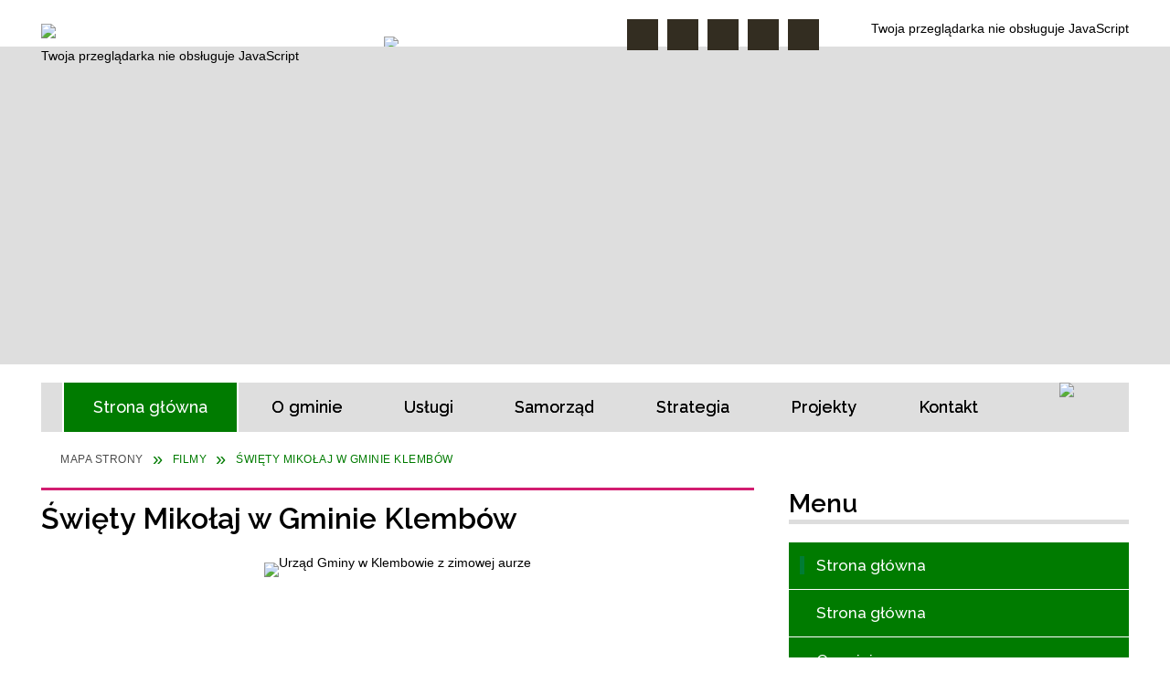

--- FILE ---
content_type: text/html; charset=utf-8
request_url: https://klembow.pl/strona-4190-swiety_mikolaj_w_gminie_klembow.html
body_size: 32243
content:
<!DOCTYPE html>
<html lang="pl"  itemscope="itemscope" itemtype="http://schema.org/WebPage" xmlns="http://www.w3.org/1999/xhtml">
    <head>
        <!-- METAS - - - - - - - - - - - - - - - - - - - - - - - - - - - - - -->
        <title itemprop="name">Święty Mikołaj w Gminie Klembów - Portal - Gmina Klembów</title>
<meta http-equiv="Content-Type" content="text/html; charset=utf-8">
	<meta name="title" content="Święty Mikołaj w Gminie Klembów - Portal - Gmina Klembów">
	<meta name="description" content="Gmina Klembów">
	<meta name="keywords" content="Gmina Klembów">
	<meta name="author" content="CONCEPT Intermedia www.sam3.pl">
	<meta name="robots" content="index, follow">
        <meta name="viewport" content="width=device-width" >        
        
        <!-- EXTERNALS - - - - - - - - - - - - - - - - - - - - - - - - - - - -->		
        <link rel="shortcut icon" href="/themes/skin_01/images/favicon.ico" >
        <link rel="alternate" type="application/rss+xml"  title="RSS 2.0" href="https://klembow.pl/aktualnosci.xml">
		
		

		
        	<link rel="stylesheet" type="text/css" media="all" href="/themes/skin_01/css/common.css">
	<link rel="stylesheet" type="text/css" media="all" href="/css/concept.gallery.css">
	<link rel="stylesheet" type="text/css" media="all" href="/css/_global.css">
	<link rel="stylesheet" type="text/css" media="screen" href="/wcag_video_player/ableplayer.min.css">
	<link rel="stylesheet" type="text/css" media="all" href="/css/icons_library.css">
	<link rel="stylesheet" type="text/css" media="screen" href="/css/jquery-ui-1.13.2/jquery-ui.min.css">
	<link rel="stylesheet" type="text/css" media="screen" href="/js/fancyBox/jquery.fancybox.css">
	<link rel="stylesheet" type="text/css" media="print" href="/css/print_strona.css">
	<link rel="stylesheet" type="text/css" media="all" href="/themes/skin_01/css/responsive.css">
	<link rel="stylesheet" type="text/css" media="all" href="/themes/skin_01/css/_multisite.css">
	<link rel="stylesheet" type="text/css" media="all" href="/css/concept-carousel.css">
	<link rel="stylesheet" type="text/css" media="screen" href="/themes/skin_01/css/custom_styles/domyslny_custom_styles.css">

        <!-- JAVASCRIPTS - - - - - - - - - - - - - - - - - - - - - - - - - - -->
                
                
        <script src="/js/jquery/jquery-3.5.0.min.js"></script>
                
        <script src="/js/jquery/jquery-ui-1.13.2.min.js"></script>
        <script src="/js/hammer.min.js"></script>
		<script src="/js/whcookies.min.js" ></script>
        <script src="/js/jquery/jquery.ui.datepicker.min.js"></script> 
        <script src="/js/jquery/jquery-ui-timepicker-addon.min.js"></script> 
        
        <script>
//<![CDATA[
document.write("<style>.zajawka { visibility: hidden; }</style>");
//]]>
</script>
        <!-- cdn for modernizr, if you haven't included it already -->
        <!-- script src="http://cdn.jsdelivr.net/webshim/1.12.4/extras/modernizr-custom.js"></script -->
        <!-- polyfiller file to detect and load polyfills -->
        <!-- script src="http://cdn.jsdelivr.net/webshim/1.12.4/polyfiller.js"></script -->

        <script>
//<![CDATA[
function GoogleMapsApiLoaded(){console.log("GoogleMapsApiLoaded"); return;}
//]]>
</script>

        <script>
        function get_upload_image_size(dimension)
        {
        if($dimension == 'x')
        return 372;
        else
        return 224;
        }
        </script>
        
        <script src="https://maps.googleapis.com/maps/api/js?v=3&amp;key=AIzaSyCT1NQx-HIKAgpMnM2jswykVuxke8pT7rk&amp;callback=GoogleMapsApiLoaded&amp;language=pl&amp;libraries=places,visualization,geometry"></script>
<script src="/js/../themes/skin_01/js/multisite.js"></script>
<script src="/js/menu.min.js"></script>
<script src="/js/functions.js"></script>
<script src="/js/jquery/concept-rotator.js"></script>
<script src="/js/jquery/jquery.easing.1.3.js"></script>
<script src="/js/gsap/TweenMax.min.js"></script>
<script src="/js/gsap/plugins/ScrollToPlugin.min.js"></script>
<script src="/js/gsap/plugins/CSSPlugin.min.js"></script>
<script src="/js/gsap/easing/EasePack.min.js"></script>
<script src="/js/concept.gallery.js?ver=3.0"></script>
<script src="/js/akceslab-ytplayer.js"></script>
<script src="/wcag_video_player/ableplayer.min.js"></script>
<script src="/wcag_video_player/thirdparty/js.cookie.js"></script>
<script src="/js/concept_carousel_v1_0.js"></script>
		
        <meta name=”deklaracja-dostępności” content=”/deklaracja_dostepnosci.html”>
    </head>
        <body class="module-portal action-strona">
       
                <div class="page_title" style="display: none">
            Gmina Klembów - klembow.pl
<br><span class="data">Wygenerowano:&nbsp;01-02-2026</span>        </div>
        
        <h1 hidden>Gmina Klembów - klembow.pl
</h1>

        <div id="page_content">       
            <div id="overlay" onclick="clear_other_mobile_active_elements();toggle_body_overflow();"></div>
            <div id="page_container">                <table role="presentation" id="table_1" class="sekcja-paneli" style="width: 100%;">
<tbody>	<tr>
		<td id="PAN_HEAD" class="panel">
			<div>
<div class="wcag_links">
	<div class="links">
		<div class="hidden">
			<a href="#content" data-offset="-300" class="scroll_to">Przejdź do treści</a>
		</div>
		
		<div class="hidden"><div tabindex="0" onclick="jQuery('body').scrollTo('*[id^=\'search_comn_\']'); jQuery('*[id^=\'search_comn_\']').val('').focus();">Przejdź do Wyszukiwarki</div></div>
		<div class="hidden"><a class="mapa_strony" tabindex="0" href="/mapa_strony.html">Przejdź do mapy strony</a></div>
		<div class="hidden"><div tabindex="0" onclick="jQuery('body').scrollTo('*[id^=\'mainMenu_\']'); jQuery(':focusable', jQuery('*[id^=\'mainMenu_\']'))[0].focus();">Przejdź do Menu</div></div>
	</div>
</div>

<script>
	jQuery('.scroll_to').css('cursor' , 'pointer').click(function () {
	var target = jQuery(this).attr('href');
	jQuery('html, body').animate({
	scrollTop: jQuery(target).offset().top -140
	}, 1000);
	});
</script>



        
	

    <div class="miejsce-banerowe logo_w_naglowku " >
        <div class="pole-banerowe noprint" style="flex-grow: 1; " >
<a href="/" target="_self"><img src="/uploads/pub/img_files/img_1884/logo.png" alt="logo w nagłówku" loading="lazy" title="" onclick="jQuery.ajax({
	type:'POST',
	url:'/banery/click/id/1884.html',
	dataType:'html'})"><span class="baner_title" style="display:none;">logo w nagłówku</span></a></div>
<div class="noprint pole-banerowe">
<script>
    (function(d){
      var s = d.createElement("script");
      /* uncomment the following line to override default position*/
      /* s.setAttribute("data-position", 3);*/
      /* uncomment the following line to override default size (values: small, large)*/
      /* s.setAttribute("data-size", "small");*/
      /* uncomment the following line to override default language (e.g., fr, de, es, he, nl, etc.)*/
      /* s.setAttribute("data-language", "language");*/
      /* uncomment the following line to override color set via widget (e.g., #053f67)*/
       s.setAttribute("data-color", "#007B00");
      /* uncomment the following line to override type set via widget (1=person, 2=chair, 3=eye, 4=text)*/
      /* s.setAttribute("data-type", "1");*/
      /* s.setAttribute("data-statement_text:", "Our Accessibility Statement");*/
      /* s.setAttribute("data-statement_url", "http://www.example.com/accessibility")";*/
      /* uncomment the following line to override support on mobile devices*/
      /* s.setAttribute("data-mobile", true);*/
      /* uncomment the following line to set custom trigger action for accessibility menu*/
      /* s.setAttribute("data-trigger", "triggerId")*/
      s.setAttribute("data-account", "MsFIrZrGxc");
      s.setAttribute("src", "https://cdn.userway.org/widget.js");
      (d.body || d.head).appendChild(s);
    })(document)
    </script>
    <noscript>Please ensure Javascript is enabled for purposes of <a href="https://userway.org">website accessibility</a></noscript>
  
</div>
        </div>




    <div class="miejsce-banerowe logo_w_naglowku_zadokowane puste" >
                </div>




    <div class="miejsce-banerowe banery_bip_i_ue " >
        <div class="pole-banerowe noprint" style="flex-grow: 1; " >
<a href="/strona-306-fundusze_europejskie.html" target="_blank"><img src="/uploads/pub/img_files/img_10556/fd0b975325fca9480a58f6f9242b7ad4592e4a13.jpg" alt="UE - kliknięcie spowoduje otwarcie nowego okna" loading="lazy" title="UE" onclick="jQuery.ajax({
	type:'POST',
	url:'/banery/click/id/10556.html',
	dataType:'html'})"><span class="baner_title" style="display:none;">UE</span></a></div>
        </div>


<script>
    function toggleGlobalPause()
    {
        globalPause = !globalPause;
        jQuery("#hyperss .slide-image").toggleClass("stopped");
        jQuery(".stop-anim").toggleClass("play");

        var x = jQuery(".stop-anim").text();

        if (x == 'Wznów animacje') {
            jQuery(".stop-anim").text("Zatrzymaj animacje");
            jQuery(".stop-anim").attr("title", "Zatrzymaj animacje");
        } else {
            jQuery(".stop-anim").text("Wznów animacje");
            jQuery(".stop-anim").attr("title", "Wznów animacje");
        }
    }
</script>	

<div class="accesible" >
   <div class="stop-anim" title="Zatrzymaj animacje" tabindex="0" onclick="toggleGlobalPause();">Zatrzymaj animacje</div>
        <div class="wheelchair" title="Informacje o dostępności" onclick="location = ('https://klembow.pl/strona-4000-informacje_o_dostepnosci.html');"></div>
    <div class="deklaracja_dostep" title="Deklaracja dostępności" onclick="location = ('https://klembow.pl/deklaracja_dostepnosci.html');"></div>
    <div class="deaf" title="Informacje dla niesłyszących" onclick="location = ('https://klembow.pl/strona-4001-informacje_dla_nieslyszacych.html');"></div>
    <div class="contrast" title="Informacje o kontraście" onclick="location = ('https://klembow.pl/strona-4002-informacja_o_kontrascie.html');"></div>
    </div>

<section class="component wyszukiwarka-wrapper " >

            <header class="belka hidden-wcag">
            <h2 class="title"><span>Wyszukiwarka</span></h2>
        </header>
    
    <div class="comn-wyszukiwarka" role="search">
        
        
        <div id="search_box_comn_srch_f8ce3686267efdc4f2db144c7f0579c5">
            <span class="warning show-delayed">Twoja przeglądarka nie obsługuje JavaScript</span>
        </div>

        <div class="cl"></div>
    </div>

    <script>
//<![CDATA[
jQuery.ajax({
	type:'POST',
	url:'/Common/getSearchAllForm/disp/none/hash_id/comn_srch_f8ce3686267efdc4f2db144c7f0579c5.html',
	dataType:'html',
	success:function(data, textStatus){jQuery('#search_box_comn_srch_f8ce3686267efdc4f2db144c7f0579c5').html(data);},
	complete:function(XMLHttpRequest, textStatus){wcagstinks(jQuery("#adv_form")); updateAdvSearchWidth(); jQuery("#adv_form");}})
//]]>
</script>
</section>


    <div class="miejsce-banerowe ikonki_standardowe puste" >
                </div>


    
    <div class="cl"></div>

    <h2 class="hidden-wcag">Nagłówek Animowany</h2>

    <div class="head_expand hidden_arrow" aria-hidden="true"></div>	

    <span class="naglowek_rozwijanie hidden-wcag"></span>

    <div class="cl"></div>

    <div class="pre_naglowek">  
        <div class="naglowek_homepage " id="naglowek_homepage" style="height:348px;">
            <span class="warning show-delayed">Twoja przeglądarka nie obsługuje JavaScript</span>
            <script src="/js/gsap/plugins/CSSPlugin.min.js"></script>
            <script src="/js/jquery/jquery.cookie.js"></script>
            <script src="/js/concept.hypertitle.slider/concept.hypertitle.slider.1.0.js"></script>
            <script>
                //  get theme path for loader image
                var concepthypertitlesliderImagePath = '/images-flash/';

                //  get timthumb path
                var timthumbPath = '/tools/timthumb.php';

                //  define background color for text overlay
                var hyperssBgColor = 'transparent';

                //  define current domain
                var hyperssDomain = 'http://klembow.pl/';

                //  define wheather content should be spread
                var hyperssSpread = false;

                //  define jsheader width
                var hyperssWidth = 1190;

                //  define jsheader height
                var hyperssHeight = 348;

                //  define jsheader opacity
                var hyperssOpacity = 0.75;

                //  opóźnienie pomiędzy obrazkami :)
                var slidesDelay = 6;

                //  define slides array for slideshow
                var slides = new Array();

                //  define titles array for slideshow
                var hyperssTitles = new Array();

                //  define alt attribute for the image
                var hyperssTitlesAlt = new Array();

                //  define descriptions array for slideshow
                var hyperssDescriptions = new Array();

                //  define links array for slideshow
                var hyperssLinks = new Array();

                //type of animation (1,2,3,4,5,6)
                var transitionType = 1;

                        slides[1] = "images-flash/Projekt bez nazwy(2).png";
                    hyperssTitles[1] = "";
                    hyperssTitlesAlt[1] = "";
                    hyperssDescriptions[1] = "";
                    hyperssLinks[1] = "";
                        slides[2] = "images-flash/11 000.png";
                    hyperssTitles[2] = "";
                    hyperssTitlesAlt[2] = "";
                    hyperssDescriptions[2] = "";
                    hyperssLinks[2] = "";
                        slides[3] = "images-flash/DSC00938.JPG";
                    hyperssTitles[3] = "";
                    hyperssTitlesAlt[3] = "";
                    hyperssDescriptions[3] = "";
                    hyperssLinks[3] = "";
                        slides[4] = "images-flash/Projekt bez nazwy (11).png";
                    hyperssTitles[4] = "";
                    hyperssTitlesAlt[4] = "";
                    hyperssDescriptions[4] = "";
                    hyperssLinks[4] = "";
                        slides[5] = "images-flash/Projekt bez nazwy (10).png";
                    hyperssTitles[5] = "";
                    hyperssTitlesAlt[5] = "";
                    hyperssDescriptions[5] = "";
                    hyperssLinks[5] = "";
                        slides[6] = "images-flash/Projekt bez nazwy (13).png";
                    hyperssTitles[6] = "";
                    hyperssTitlesAlt[6] = "";
                    hyperssDescriptions[6] = "";
                    hyperssLinks[6] = "";
                </script>

            <div class="okazja_top"></div>
        </div>

    </div>
    <div class="cl cl_naglowek"></div>

    <script>
        var ciacho = jQuery.cookie("naglowek_rozwiniety");
        if (ciacho == 1)
        {
            jQuery(".head_expand").addClass("hidden_arrow");
            jQuery(".naglowek_rozwijanie").addClass("hidden_arrow");
            jQuery(".head_expand").text("ROZWIŃ");
            jQuery(".naglowek_rozwijanie").text("Rozwiń nagłówek");
            jQuery(".pre_naglowek").addClass("hidden_naglowek");
            jQuery(".pre_naglowek").addClass("js-display-none");
            //jQuery(".pre_naglowek").css("display", "none");
            jQuery(".cl_naglowek").addClass("expand");

        }
        else
        {
            jQuery(".head_expand").removeClass("hidden_arrow");
            jQuery(".naglowek_rozwijanie").removeClass("hidden_arrow");
            jQuery(".head_expand").text("ZWIŃ");
            jQuery(".naglowek_rozwijanie").text("Zwiń nagłówek");
            jQuery(".pre_naglowek").removeClass("hidden_naglowek");
            jQuery(".cl_naglowek").removeClass("expand");
        }

        jQuery(document).ready(function ()
        {
            jQuery(".head_expand").click(function ()
            {

                var ciacho = jQuery.cookie("naglowek_rozwiniety");

                if (typeof jQuery.cookie('naglowek_rozwiniety') === 'undefined')
                {
                    jQuery.cookie("naglowek_rozwiniety", 1);
                }
                else
                {

                    if (ciacho == 1)
                    {
                        jQuery.cookie("naglowek_rozwiniety", 0);
                    }
                    else
                    {
                        jQuery.cookie("naglowek_rozwiniety", 1);
                    }
                }

                //jQuery(".pre_naglowek").slideToggle();
                jQuery(".pre_naglowek").toggleClass("js-display-none");
                jQuery(".naglowek_rozwijanie").toggleClass("hidden_arrow");
                jQuery(".head_expand").toggleClass("hidden_arrow");
                jQuery(".pre_naglowek").toggleClass("hidden_naglowek");
                jQuery(".cl_naglowek").toggleClass("expand");
                jQuery(".head_expand").text("ZWIŃ");
                jQuery(".naglowek_rozwijanie").text("Zwiń nagłówek");
                jQuery(".head_expand.hidden_arrow").text("ROZWIŃ");
                jQuery(".naglowek_rozwijanie.hidden_arrow").text("Rozwiń nagłówek");
            });

        });

    </script>


     
     
<div class="cl"></div>
<nav class="glowneMenu" data-component-name="comn_mainmenu" id="mainMenu_1e150724560cfe8bf4407c6164b8f2ab-wrapper" aria-labelledby="mainMenu_1e150724560cfe8bf4407c6164b8f2ab-label">   
    <h2 id="mainMenu_1e150724560cfe8bf4407c6164b8f2ab-label" class="hidden-wcag">Menu główne 2</h2>
    <div class="okazja_top2"></div>
    <div class="okazja_top3"></div>
            <ul class="mainMenu simplified light" id="comn_1e150724560cfe8bf4407c6164b8f2ab">
         <li class="block block_nr_1" id="comn_1e150724560cfe8bf4407c6164b8f2ab_pos_1" data-color="white">
<a target="_self" class="menu-level-1 no-submenu" style="border-color:white;" href="/"><span class="menu_select_left" style="background:white;"></span><span class="menu_select_right" style="background:white;"></span><span class="menu_select_bottom" style="background:white;"></span><span  class="tytul_menu">Strona główna</span></a>
</li> <li class="block block_nr_2" id="comn_1e150724560cfe8bf4407c6164b8f2ab_pos_2" data-color="#007B00">
<a target="_self" class="menu-level-1 with-submenu" style="border-color:#007B00;" href="/strona-23-o_gminie.html"><span class="menu_select_left" style="background:#007B00;"></span><span class="menu_select_right" style="background:#007B00;"></span><span class="menu_select_bottom" style="background:#007B00;"></span><span  class="tytul_menu">O gminie</span></a>
<span class="main-menu-toggler" onclick="mainMenuTogglePosition(this);"></span><div class="sub-block-menu js-display-none" style="height: 0; background: #007B00; border-color: #007B00; ">
<ul class="level-1-wrapper">
<li class="level-1" ><a target="_self" class="menu-level-2" style="background: white;" href="/strona-65-herb.html"><span class="label" style="background: #007B00; border-color: #007B00;" title=""></span>Herb</a></li><li class="level-1" ><a target="_self" class="menu-level-2" style="background: white;" href="/strona-66-polozenie.html"><span class="label" style="background: #007B00; border-color: #007B00;" title=""></span>Położenie</a></li><li class="level-1" ><a target="_self" class="menu-level-2" style="background: white;" href="/strona-67-rys_historyczny.html"><span class="label" style="background: #007B00; border-color: #007B00;" title=""></span>Rys historyczny</a></li><li class="level-1" ><a target="_self" class="menu-level-2" style="background: white;" href="/strona-68-tereny_inwestycyjne.html"><span class="label" style="background: #007B00; border-color: #007B00;" title=""></span>Tereny inwestycyjne</a></li><li class="level-1" ><a target="_self" class="menu-level-2" style="background: white;" href="/strona-80-przyroda_i_turystyka.html"><span class="label" style="background: #007B00; border-color: #007B00;" title=""></span>Przyroda i turystyka</a></li><li class="level-1" ><a target="_blank" class="menu-level-2" style="background: white;" href="/strona-310-mapa_gminy.html"><span class="label" style="background: #007B00; border-color: #007B00;" title=""></span>Mapa Gminy </a></li><li class="level-1" ><a target="_self" class="menu-level-2" style="background: white;" href="/strona-2012-mapa_inwestycji.html"><span class="label" style="background: #007B00; border-color: #007B00;" title=""></span>Mapa inwestycji</a></li><li class="level-1" ><a target="_self" class="menu-level-2" style="background: white;" href="/strona-5260-plan_ogolny.html"><span class="label" style="background: #007B00; border-color: #007B00;" title=""></span>Plan ogólny</a></li></ul><div tabindex="0" class="sub-menu-closer" id="submenu-closer-comn_1e150724560cfe8bf4407c6164b8f2ab_pos_2" style="color: #007B00; "></div></div>
                                        <script>
                        var el_comn_1e150724560cfe8bf4407c6164b8f2ab_pos_2 = document.getElementById("comn_1e150724560cfe8bf4407c6164b8f2ab_pos_2");
                        mouseMenuNavigation(el_comn_1e150724560cfe8bf4407c6164b8f2ab_pos_2, "comn_1e150724560cfe8bf4407c6164b8f2ab_pos_2", 1);
                    </script>
            
                    </li> <li class="block block_nr_3" id="comn_1e150724560cfe8bf4407c6164b8f2ab_pos_3" data-color="#007B00">
<a target="_self" class="menu-level-1 with-submenu" style="border-color:#007B00;" href="/strona-11-uslugi.html"><span class="menu_select_left" style="background:#007B00;"></span><span class="menu_select_right" style="background:#007B00;"></span><span class="menu_select_bottom" style="background:#007B00;"></span><span  class="tytul_menu">Usługi</span></a>
<span class="main-menu-toggler" onclick="mainMenuTogglePosition(this);"></span><div class="sub-block-menu js-display-none" style="height: 0; background: #007B00; border-color: #007B00; ">
<ul class="level-1-wrapper">
<li class="level-1" ><a target="_self" class="menu-level-2" style="background: white;" href="/strona-100-edukacja.html"><span class="label" style="background: #007B00; border-color: #007B00;" title=""></span>Edukacja</a></li><li class="level-1" ><a target="_self" class="menu-level-2" style="background: white;" href="/strona-4335-klub_dzieciecy_klembus.html"><span class="label" style="background: #007B00; border-color: #007B00;" title=""></span>Klub Dziecięcy "Klembuś"</a></li><li class="level-1" ><a target="_self" class="menu-level-2" style="background: white;" href="/strona-107-kultura.html"><span class="label" style="background: #007B00; border-color: #007B00;" title=""></span>Kultura</a></li><li class="level-1" ><a target="_self" class="menu-level-2" style="background: white;" href="/strona-109-sluzba_zdrowia.html"><span class="label" style="background: #007B00; border-color: #007B00;" title=""></span>Służba zdrowia </a></li><li class="level-1" ><a target="_self" class="menu-level-2" style="background: white;" href="/strona-118-organizacje_pozarzadowe.html"><span class="label" style="background: #007B00; border-color: #007B00;" title=""></span>Organizacje pozarządowe</a></li><li class="level-1" ><a target="_self" class="menu-level-2" style="background: white;" href="/strona-145-policja.html"><span class="label" style="background: #007B00; border-color: #007B00;" title=""></span>Policja </a></li><li class="level-1" ><a target="_self" class="menu-level-2" style="background: white;" href="/strona-146-gospodarka_odpadami.html"><span class="label" style="background: #007B00; border-color: #007B00;" title=""></span>Gospodarka odpadami</a></li><li class="level-1" ><a target="_self" class="menu-level-2" style="background: white;" href="/strona-147-zaklad_gospodarki_komunalnej.html"><span class="label" style="background: #007B00; border-color: #007B00;" title=""></span>Zakład Gospodarki Komunalnej</a></li><li class="level-1" ><a target="_self" class="menu-level-2" style="background: white;" href="/strona-148-gops.html"><span class="label" style="background: #007B00; border-color: #007B00;" title=""></span>GOPS</a></li><li class="level-1" ><a target="_self" class="menu-level-2" style="background: white;" href="/strona-363-zamow_tabliczke_adresowa_na_budynek.html"><span class="label" style="background: #007B00; border-color: #007B00;" title=""></span>Zamów tabliczkę adresową na budynek - nowa cena</a></li><li class="level-1" ><a target="_self" class="menu-level-2" style="background: white;" href="/strona-149-wzory_dokumentow.html"><span class="label" style="background: #007B00; border-color: #007B00;" title=""></span>Wzory dokumentów</a></li></ul><div tabindex="0" class="sub-menu-closer" id="submenu-closer-comn_1e150724560cfe8bf4407c6164b8f2ab_pos_3" style="color: #007B00; "></div></div>
                                        <script>
                        var el_comn_1e150724560cfe8bf4407c6164b8f2ab_pos_3 = document.getElementById("comn_1e150724560cfe8bf4407c6164b8f2ab_pos_3");
                        mouseMenuNavigation(el_comn_1e150724560cfe8bf4407c6164b8f2ab_pos_3, "comn_1e150724560cfe8bf4407c6164b8f2ab_pos_3", 1);
                    </script>
            
                    </li> <li class="block block_nr_4" id="comn_1e150724560cfe8bf4407c6164b8f2ab_pos_4" data-color="#007B00">
<a target="_self" class="menu-level-1 with-submenu" style="border-color:#007B00;" href="/strona-9-samorzad.html"><span class="menu_select_left" style="background:#007B00;"></span><span class="menu_select_right" style="background:#007B00;"></span><span class="menu_select_bottom" style="background:#007B00;"></span><span  class="tytul_menu">Samorząd</span></a>
<span class="main-menu-toggler" onclick="mainMenuTogglePosition(this);"></span><div class="sub-block-menu js-display-none" style="height: 0; background: #007B00; border-color: #007B00; ">
<ul class="level-1-wrapper">
<li class="level-1" ><a target="_self" class="menu-level-2" style="background: white;" href="/strona-12-wojt_gminy.html"><span class="label" style="background: #007B00; border-color: #007B00;" title=""></span>Wójt Gminy </a></li><li class="level-1" ><a target="_self" class="menu-level-2" style="background: white;" href="/strona-30-urzad_gminy.html"><span class="label" style="background: #007B00; border-color: #007B00;" title=""></span>Urząd Gminy </a></li><li class="level-1" ><a target="_self" class="menu-level-2" style="background: white;" href="/strona-31-rada_gminy.html"><span class="label" style="background: #007B00; border-color: #007B00;" title=""></span>Rada Gminy </a></li><li class="level-1" ><a target="_self" class="menu-level-2" style="background: white;" href="/strona-32-soltysi_gminy.html"><span class="label" style="background: #007B00; border-color: #007B00;" title=""></span>Sołtysi Gminy </a></li><li class="level-1" ><a target="_self" class="menu-level-2" style="background: white;" href="/strona-304-mlodziezowa_rada_gminy.html"><span class="label" style="background: #007B00; border-color: #007B00;" title=""></span>Młodzieżowa Rada Gminy</a></li></ul><div tabindex="0" class="sub-menu-closer" id="submenu-closer-comn_1e150724560cfe8bf4407c6164b8f2ab_pos_4" style="color: #007B00; "></div></div>
                                        <script>
                        var el_comn_1e150724560cfe8bf4407c6164b8f2ab_pos_4 = document.getElementById("comn_1e150724560cfe8bf4407c6164b8f2ab_pos_4");
                        mouseMenuNavigation(el_comn_1e150724560cfe8bf4407c6164b8f2ab_pos_4, "comn_1e150724560cfe8bf4407c6164b8f2ab_pos_4", 1);
                    </script>
            
                    </li> <li class="block block_nr_5" id="comn_1e150724560cfe8bf4407c6164b8f2ab_pos_5" data-color="#007B00">
<a target="_self" class="menu-level-1 with-submenu" style="border-color:#007B00;" href="/strona-10-strategia.html"><span class="menu_select_left" style="background:#007B00;"></span><span class="menu_select_right" style="background:#007B00;"></span><span class="menu_select_bottom" style="background:#007B00;"></span><span  class="tytul_menu">Strategia</span></a>
<span class="main-menu-toggler" onclick="mainMenuTogglePosition(this);"></span><div class="sub-block-menu js-display-none" style="height: 0; background: #007B00; border-color: #007B00; ">
<ul class="level-1-wrapper">
<li class="level-1" ><a target="_self" class="menu-level-2" style="background: white;" href="/strona-5280-strategia_rozwoju_gminy_klembow_na_lata.html"><span class="label" style="background: #007B00; border-color: #007B00;" title=""></span>Strategia Rozwoju Gminy Klembów na lata 2025-2035</a></li><li class="level-1" ><a target="_self" class="menu-level-2" style="background: white;" href="/strona-85-strategia_rozwoju_gminy.html"><span class="label" style="background: #007B00; border-color: #007B00;" title=""></span>Strategia Rozwoju Gminy</a></li><li class="level-1" ><a target="_self" class="menu-level-2" style="background: white;" href="/strona-38-plan_gospodarki_niskoemisyjnej.html"><span class="label" style="background: #007B00; border-color: #007B00;" title=""></span>Plan gospodarki niskoemisyjnej</a></li><li class="level-1" ><a target="_self" class="menu-level-2" style="background: white;" href="/strona-303-program_rewitalizacji_dla_gminy_klembow.html"><span class="label" style="background: #007B00; border-color: #007B00;" title=""></span>Program Rewitalizacji dla Gminy Klembów na lata 2017-2023</a></li></ul><div tabindex="0" class="sub-menu-closer" id="submenu-closer-comn_1e150724560cfe8bf4407c6164b8f2ab_pos_5" style="color: #007B00; "></div></div>
                                        <script>
                        var el_comn_1e150724560cfe8bf4407c6164b8f2ab_pos_5 = document.getElementById("comn_1e150724560cfe8bf4407c6164b8f2ab_pos_5");
                        mouseMenuNavigation(el_comn_1e150724560cfe8bf4407c6164b8f2ab_pos_5, "comn_1e150724560cfe8bf4407c6164b8f2ab_pos_5", 1);
                    </script>
            
                    </li> <li class="block block_nr_6" id="comn_1e150724560cfe8bf4407c6164b8f2ab_pos_6" data-color="#496c17">
<a target="_self" class="menu-level-1 with-submenu" style="border-color:#496c17;" href="/strona-13-projekty.html"><span class="menu_select_left" style="background:#496c17;"></span><span class="menu_select_right" style="background:#496c17;"></span><span class="menu_select_bottom" style="background:#496c17;"></span><span  class="tytul_menu">Projekty</span></a>
<span class="main-menu-toggler" onclick="mainMenuTogglePosition(this);"></span><div class="sub-block-menu js-display-none" style="height: 0; background: #496c17; border-color: #496c17; ">
<ul class="level-1-wrapper">
<li class="level-1" ><a target="_self" class="menu-level-2" style="background: white;" href="/strona-306-fundusze_europejskie.html"><span class="label" style="background: #496c17; border-color: #496c17;" title=""></span>Fundusze Europejskie</a></li><li class="level-1" ><a target="_self" class="menu-level-2" style="background: white;" href="/strona-308-fundusze_krajowe.html"><span class="label" style="background: #496c17; border-color: #496c17;" title=""></span>Fundusze Krajowe</a></li><li class="level-1" ><a target="_self" class="menu-level-2" style="background: white;" href="/strona-183-wfosigw.html"><span class="label" style="background: #496c17; border-color: #496c17;" title=""></span>WFOŚiGW</a></li><li class="level-1" ><a target="_self" class="menu-level-2" style="background: white;" href="/strona-4419-zadania_realizowane_z_budzetu_panstwa.html"><span class="label" style="background: #496c17; border-color: #496c17;" title=""></span>Zadania realizowane z budżetu państwa lub z państwowych funduszy celowych</a></li><li class="level-1" ><a target="_self" class="menu-level-2" style="background: white;" href="/strona-378-inne.html"><span class="label" style="background: #496c17; border-color: #496c17;" title=""></span>Inne</a></li><li class="level-1" ><a target="_self" class="menu-level-2" style="background: white;" href="/strona-4420-rzadowy_fundusz_rozwoju_drog.html"><span class="label" style="background: #496c17; border-color: #496c17;" title=""></span>Rządowy Fundusz Rozwoju Dróg</a></li><li class="level-1" ><a target="_self" class="menu-level-2" style="background: white;" href="/strona-5438-krajowy_plan_odbudowy.html"><span class="label" style="background: #496c17; border-color: #496c17;" title=""></span>Krajowy Plan Odbudowy</a></li></ul><div tabindex="0" class="sub-menu-closer" id="submenu-closer-comn_1e150724560cfe8bf4407c6164b8f2ab_pos_6" style="color: #496c17; "></div></div>
                                        <script>
                        var el_comn_1e150724560cfe8bf4407c6164b8f2ab_pos_6 = document.getElementById("comn_1e150724560cfe8bf4407c6164b8f2ab_pos_6");
                        mouseMenuNavigation(el_comn_1e150724560cfe8bf4407c6164b8f2ab_pos_6, "comn_1e150724560cfe8bf4407c6164b8f2ab_pos_6", 1);
                    </script>
            
                    </li> <li class="block block_nr_7" id="comn_1e150724560cfe8bf4407c6164b8f2ab_pos_7" data-color="#007B00">
<a target="_self" class="menu-level-1 no-submenu" style="border-color:#007B00;" href="/strona-74-kontakt.html"><span class="menu_select_left" style="background:#007B00;"></span><span class="menu_select_right" style="background:#007B00;"></span><span class="menu_select_bottom" style="background:#007B00;"></span><span  class="tytul_menu">Kontakt</span></a>
</li>                <script>
//<![CDATA[
                var candidate = document.getElementById('comn_1e150724560cfe8bf4407c6164b8f2ab_pos_1');
                candidate.className += ' sel';
        
//]]>
</script>                <script>
//<![CDATA[
window.onscroll = function() { menuDocking("comn_1e150724560cfe8bf4407c6164b8f2ab");}; 
//]]>
</script><script>
//<![CDATA[
window.onresize = function() { menuDocking("comn_1e150724560cfe8bf4407c6164b8f2ab");}; 
//]]>
</script> 			<li class="block bip">
				<div class="pole-banerowe noprint" style="flex-grow: 1; " >
<a href="https://bip.klembow.pl/" target="_blank"><img src="/uploads/pub/img_files/img_9878/bip.png" alt="BIP - kliknięcie spowoduje otwarcie nowego okna" loading="lazy" title="" onclick="jQuery.ajax({
	type:'POST',
	url:'/banery/click/id/9878.html',
	dataType:'html'})"><span class="baner_title" style="display:none;">BIP</span></a></div>
			</li>
        </ul>
    </nav>
<div class="cl"></div><nav class="navigator" id="breadcrumbs" aria-labelledby="breadcrumbs-label">
    <h2 id="breadcrumbs-label" class="hidden-wcag">Breadcrumbs</h2>
    
    <ul itemscope itemtype="http://schema.org/BreadcrumbList">
        
    <li itemprop="itemListElement" itemscope itemtype="http://schema.org/ListItem"><a class="navigator_home" property="item" typeof="WebPage" itemprop="item" itemtype="https://schema.org/Thing" itemscope="itemscope" href="/mapa_strony.html"><span itemprop="name">Mapa Strony</span></a><meta itemprop="position" content="1"></li><li itemprop="itemListElement" itemscope itemtype="http://schema.org/ListItem"><a property="item" typeof="WebPage" itemprop="item" itemtype="https://schema.org/Thing" itemscope="itemscope" href="/strona-16-filmy.html"><span itemprop="name">Filmy</span></a><meta itemprop="position" content="2"></li><li itemprop="itemListElement" itemscope itemtype="http://schema.org/ListItem"><a property="item" typeof="WebPage" itemprop="item" itemtype="https://schema.org/Thing" itemscope="itemscope" href="/strona-4190-swiety_mikolaj_w_gminie_klembow.html"><span itemprop="name">Święty Mikołaj w Gminie Klembów</span></a><meta itemprop="position" content="3"></li>        
    </ul>

</nav>


    <div class="miejsce-banerowe baner_pod_naglowkiem_1200x100 puste" >
                </div>


			</div>
		</td>
	</tr>
</tbody></table>
<table role="presentation" id="table_2" class="sekcja-paneli" style="width: 100%;">
<tbody>	<tr>
		<td id="PAN_1" class="panel">
			<div>


    <div class="miejsce-banerowe baner_w_centralnym_panelu_u_gory_897x100 puste" >
                </div>


				<div id='content'><div class="messages">
            
    
    
    </div>
	
		
	
    <article class="" itemscope itemtype="http://schema.org/NewsArticle" itemid="port-4190">

        <meta itemprop="headline" content="Święty Mikołaj w Gminie Klembów">
        <meta itemprop="description" content="">
        <meta itemprop="articleBody" content="">
        <meta itemprop="image" content="https://klembow.pl/uploads/pub/strony/strona_4190//zajawki/normal_d5cd885e0e7b175c423fb2047d7c4b6f0ecc5e6d.png">
        <meta itemprop="datePublished" content="2021-09-07T14:52:08+02:00">

        <header>
            <span class="etykieta_zajawka">
                <span class="label" style="background: #d21d71; border-color: #d21d71;" title=""></span>            </span>

            <h2 class="title">
                Święty Mikołaj w Gminie Klembów            </h2>
        </header>
				

        
        <div class="akcje_top">
            <ul class="actions">
            <li class="prev" title="Przejdź do poprzedniej strony" onclick="location = ('/strona-5844-pastoralka_swiateczna.html');"><span class="hidden-wcag">Przejdź do - strona </span>Poprzednia</li>
                <li class="next" title="Przejdź do następnej strony" onclick="location = ('/strona-4191-kolo_gospodyn_wiejskich_w_dobczynie.html');"><span class="hidden-wcag">Przejdź do - strona </span>Następna</li>
                <li title="Pobierz plik Pdf z treścią" class="pdf" onclick="location=('https://converter.sam3.pl/convert.php?url=https://klembow.pl:443/strona-4190-swiety_mikolaj_w_gminie_klembow.html&amp;title=Swiety_Mikolaj_w_Gminie_Klembow');"><span class="hidden-wcag">Pobierz artykuł w formie pliku </span>Pdf</li>                        <li class="print" title="Drukuj treść" onclick="window.print();">Drukuj<span class="hidden-wcag"> treść tego artykułu</span></li>
                <li class="back" title="Powrót" onclick="history.back();">Powrót<span class="hidden-wcag"> do poprzedniej strony</span></li>
                    <li class="zglos" title="Kontakt" onclick="location = ('/strona-74-kontakt.html');">Kontakt<span class="hidden-wcag"> na stronie Kontakt</span></li>
                </ul>            <div class="cl"></div>
        </div>

        
                
                    <span class="grafika_tresc" style="max-width: 1150px">                                
                <a class="fancybox" href="/uploads/pub/strony/strona_4190/zajawki/d5cd885e0e7b175c423fb2047d7c4b6f0ecc5e6d.png"><img alt="Urząd Gminy w Klembowie z zimowej aurze" style="max-width: 1150px;" src="/uploads/pub/strony/strona_4190/zajawki/normal_d5cd885e0e7b175c423fb2047d7c4b6f0ecc5e6d.png"></a>				
						
            </span>
        	


        <div class="tresc" itemprop="articleBody">
            <p><iframe style="display: block; margin-left: auto; margin-right: auto;" src="https://www.youtube.com/embed/TfGSN0Uh2bA" width="425" height="350" frameborder="0" allowfullscreen=""></iframe></p>        </div>        

        <aside class="left" style="max-width:100%;">                
            
                    </aside>

        <div class="cl"></div>

        <footer class="bottom">

            <div class="info info_strona">
                <strong class="user">Opublikował:</strong><span class="author">Adam Baran</span><div class="cl"></div><strong class="last_pdate">Ostatnia aktualizacja:</strong><span class="date">07 / 09 / 2021</span><div class="cl"></div><strong class="last_pdate">Opublikowano:</strong><span class="date">07 / 09 / 2021</span><div class="cl"></div><div class="clr"></div><div class="link"><a class="historia_link" href="/historia_strony-4190.html">Historia zmian </a></div>            </div>      


            
            <div class="cl"></div>
                                                        
                <ul class="actions">
            <li class="prev" title="Przejdź do poprzedniej strony" onclick="location = ('/strona-5844-pastoralka_swiateczna.html');"><span class="hidden-wcag">Przejdź do - strona </span>Poprzednia</li>
                <li class="next" title="Przejdź do następnej strony" onclick="location = ('/strona-4191-kolo_gospodyn_wiejskich_w_dobczynie.html');"><span class="hidden-wcag">Przejdź do - strona </span>Następna</li>
                <li title="Pobierz plik Pdf z treścią" class="pdf" onclick="location=('https://converter.sam3.pl/convert.php?url=https://klembow.pl:443/strona-4190-swiety_mikolaj_w_gminie_klembow.html&amp;title=Swiety_Mikolaj_w_Gminie_Klembow');"><span class="hidden-wcag">Pobierz artykuł w formie pliku </span>Pdf</li>                        <li class="print" title="Drukuj treść" onclick="window.print();">Drukuj<span class="hidden-wcag"> treść tego artykułu</span></li>
                <li class="back" title="Powrót" onclick="history.back();">Powrót<span class="hidden-wcag"> do poprzedniej strony</span></li>
                    <li class="zglos" title="Kontakt" onclick="location = ('/strona-74-kontakt.html');">Kontakt<span class="hidden-wcag"> na stronie Kontakt</span></li>
                </ul>                        <div class="cl"></div>
        </footer>

        <div class="cl"></div>

    </article>

    


    

<script>
    function get_upload_image_size(dimension)
    {
        if (dimension == 'x')
            return 372;
        else
            return 224;
    }

    jQuery(document).ready(function () {
        gallery_inject('mini');
    });
</script>  
<script src="/js/fancyBox/jquery.fancybox.min.js" ></script>

<script>
    jQuery('.fancybox').fancybox({
        transitionIn	:	'fade',
		transitionOut	:	'fade',
        speedIn         :	600, 
		speedOut		:	200, 
        autoScale: true,
        closeBtn: false,
        beforeShow: function () {
         
            var imgAlt = jQuery(this.element).find("img").attr("alt");
                       
            if (imgAlt) {
                this.title = imgAlt;
                jQuery(".fancybox-image").attr("alt", imgAlt);
            } else {
                this.title = '';											   
            }

            this.title = (this.title ? '<h4>' + this.title + '</h4>' : '') ;
            if (this.group.length > 1) {
                this.title += '<span class="counter">Zdjęcie ' + (this.index + 1) + ' z ' + this.group.length + '</span>';
                if (jQuery.fancybox.player.isActive) {
                    this.title += '<a href="javascript:jQuery.fancybox.play();" title="Wyłącz pokaz zdjęć" class="myPlay myPlayON" onclick="jQuery(\'.myPlay\').toggleClass(\'myPlayON\')">Zatrzymaj</a>';
                } else {
                    this.title += '<a href="javascript:jQuery.fancybox.play();" title="Włącz pokaz zdjęć" class="myPlay" onclick="jQuery(\'.myPlay\').toggleClass(\'myPlayON\')">Uruchom</a>';
                }
            }
            this.title += '<a onClick="parent.jQuery.fancybox.close();" alt="Zamknij" title="Zamyka okno" class="fancybox-item fancybox-close" href="javascript:;">Zamknij</a>';
        },
        helpers: {
            title: {
                type: 'inside',
                position: 'top',
            }
        },
        afterShow: function () {
            // odkomentuj v2 zeby uruchomic FancyBox-a z focusem
            //jQuery(this.content).attr("tabindex",1).focus(); // v1
            //jQuery('.fancybox-wrap a').first().focus(); // v2
        }
    });
</script>

				</div>


    <div class="miejsce-banerowe baner_w_centralnym_panelu_na_dole puste" >
                </div>


			</div>
		</td>
		<td id="PAN_2" class="panel">
			<div>


    <div class="miejsce-banerowe baner_w_prawym_panelu_u_gory_291x100 puste" >
                </div>


<div><nav class="component" aria-labelledby="port_033f9093681a229181b7631576aa7b21-label">
    <h2 id="port_033f9093681a229181b7631576aa7b21-label" class="hidden-wcag">Menu modułowe - strony portalowe</h2>
    
    
        <header class="belka" >
            <h2 class="title">
                <span>Menu</span>
            </h2>
        </header> 

        <ul class="portal-menu strony_menu" id="port_033f9093681a229181b7631576aa7b21"><li class="level-1" id="level-1-port_033f9093681a229181b7631576aa7b21-2552" style="background-color: #007c34; color: #fff;"><a target="_self" href="/strona-2552-strona_glowna.html"><span class="label" style="background: #007c34; border-color: #007c34;" title=""></span>Strona główna</a></li><li class="level-1" id="level-1-port_033f9093681a229181b7631576aa7b21-14" style="background-color: #007B00; color: #fff;"><a target="_self" href="/strona-14-strona_glowna.html"><span class="label" style="background: #007B00; border-color: #007B00;" title=""></span>Strona główna</a></li><li class="level-1" id="level-1-port_033f9093681a229181b7631576aa7b21-23" style="background-color: #007B00; color: #fff;"><a target="_self" href="/strona-23-o_gminie.html"><span class="label" style="background: #007B00; border-color: #007B00;" title=""></span>O gminie</a><span class="menu-toggler" style="display: none;" onclick="show_hideElement('level-2-port_033f9093681a229181b7631576aa7b21-wrapper-23', this);"><span class="hidden-wcag">pokaż / ukryj podkategorie</span></span><ul class="level-2-wrapper" style="display: none;" id="level-2-port_033f9093681a229181b7631576aa7b21-wrapper-23"><li class="level-2" id="level-2-port_033f9093681a229181b7631576aa7b21-5260" style="background-color: #007B00; color: #fff;"><a target="_self" href="/strona-5260-plan_ogolny.html"><span class="label" style="background: #007B00; border-color: #007B00;" title=""></span>Plan ogólny</a><span class="menu-toggler" style="display: none;" onclick="show_hideElement('level-3-port_033f9093681a229181b7631576aa7b21-wrapper-5260', this);"><span class="hidden-wcag">pokaż / ukryj podstrony</span></span><ul class="level-3-wrapper" style="display: none;" id="level-3-port_033f9093681a229181b7631576aa7b21-wrapper-5260"><li class="level-3" id="level-3-port_033f9093681a229181b7631576aa7b21-5262" style="background-color: #007B00; color: #fff;"><a target="_self" href="/strona-5262-dane_kontaktowe.html"><span class="label" style="background: #007B00; border-color: #007B00;" title=""></span>Dane kontaktowe</a></li><li class="level-3" id="level-3-port_033f9093681a229181b7631576aa7b21-5264" style="background-color: #007B00; color: #fff;"><a target="_self" href="/strona-5264-obwieszczenie_o_przystapieniu_do.html"><span class="label" style="background: #007B00; border-color: #007B00;" title=""></span>Obwieszczenie o przystąpieniu do sporządzenia Planu Ogólnego Gminy Klembów wraz z prognozą oddziaływania na środowisko</a></li><li class="level-3" id="level-3-port_033f9093681a229181b7631576aa7b21-5263" style="background-color: #007B00; color: #fff;"><a target="_self" href="/strona-5263-jak_wypelnic_wniosek_do_planu_ogolnego.html"><span class="label" style="background: #007B00; border-color: #007B00;" title=""></span>Jak wypełnić wniosek do Planu Ogólnego Gminy Klembów?</a></li><li class="level-3" id="level-3-port_033f9093681a229181b7631576aa7b21-5261" style="background-color: #007B00; color: #fff;"><a target="_self" href="/strona-5261-czym_jest_plan_ogolny.html"><span class="label" style="background: #007B00; border-color: #007B00;" title=""></span>Czym jest plan ogólny ?</a></li></ul></li><li class="level-2" id="level-2-port_033f9093681a229181b7631576aa7b21-2012" style="background-color: #007B00; color: #fff;"><a target="_self" href="/strona-2012-mapa_inwestycji.html"><span class="label" style="background: #007B00; border-color: #007B00;" title=""></span>Mapa inwestycji</a></li><li class="level-2" id="level-2-port_033f9093681a229181b7631576aa7b21-310" style="background-color: #007B00; color: #fff;"><a target="_blank" href="/strona-310-mapa_gminy.html"><span class="label" style="background: #007B00; border-color: #007B00;" title=""></span>Mapa Gminy </a></li><li class="level-2" id="level-2-port_033f9093681a229181b7631576aa7b21-80" style="background-color: #007B00; color: #fff;"><a target="_self" href="/strona-80-przyroda_i_turystyka.html"><span class="label" style="background: #007B00; border-color: #007B00;" title=""></span>Przyroda i turystyka</a><span class="menu-toggler" style="display: none;" onclick="show_hideElement('level-3-port_033f9093681a229181b7631576aa7b21-wrapper-80', this);"><span class="hidden-wcag">pokaż / ukryj podstrony</span></span><ul class="level-3-wrapper" style="display: none;" id="level-3-port_033f9093681a229181b7631576aa7b21-wrapper-80"><li class="level-3" id="level-3-port_033f9093681a229181b7631576aa7b21-84" style="background-color: #007B00; color: #fff;"><a target="_self" href="/strona-84-rezerwat_przyrody_debina.html"><span class="label" style="background: #007B00; border-color: #007B00;" title=""></span>Rezerwat przyrody "Dębina"</a></li><li class="level-3" id="level-3-port_033f9093681a229181b7631576aa7b21-83" style="background-color: #007B00; color: #fff;"><a target="_self" href="/strona-83-palac_w_woli_rasztowskiej.html"><span class="label" style="background: #007B00; border-color: #007B00;" title=""></span>Pałac w Woli Rasztowskiej</a></li><li class="level-3" id="level-3-port_033f9093681a229181b7631576aa7b21-82" style="background-color: #007B00; color: #fff;"><a target="_self" href="/strona-82-kosciol_pw_sw_klemensa_w_klembowie.html"><span class="label" style="background: #007B00; border-color: #007B00;" title=""></span>Kościół pw. Św. Klemensa w Klembowie</a></li><li class="level-3" id="level-3-port_033f9093681a229181b7631576aa7b21-81" style="background-color: #007B00; color: #fff;"><a target="_self" href="/strona-81-dom_swietej_faustyny_w_ostrowku.html"><span class="label" style="background: #007B00; border-color: #007B00;" title=""></span>Dom Świętej Faustyny w Ostrówku</a></li></ul></li><li class="level-2" id="level-2-port_033f9093681a229181b7631576aa7b21-68" style="background-color: #007B00; color: #fff;"><a target="_self" href="/strona-68-tereny_inwestycyjne.html"><span class="label" style="background: #007B00; border-color: #007B00;" title=""></span>Tereny inwestycyjne</a><span class="menu-toggler" style="display: none;" onclick="show_hideElement('level-3-port_033f9093681a229181b7631576aa7b21-wrapper-68', this);"><span class="hidden-wcag">pokaż / ukryj podstrony</span></span><ul class="level-3-wrapper" style="display: none;" id="level-3-port_033f9093681a229181b7631576aa7b21-wrapper-68"><li class="level-3" id="level-3-port_033f9093681a229181b7631576aa7b21-79" style="background-color: #007B00; color: #fff;"><a target="_self" href="/strona-79-roszczep.html"><span class="label" style="background: #007B00; border-color: #007B00;" title=""></span>Roszczep</a></li><li class="level-3" id="level-3-port_033f9093681a229181b7631576aa7b21-78" style="background-color: #007B00; color: #fff;"><a target="_self" href="/strona-78-lipka.html"><span class="label" style="background: #007B00; border-color: #007B00;" title=""></span>Lipka</a></li><li class="level-3" id="level-3-port_033f9093681a229181b7631576aa7b21-77" style="background-color: #007B00; color: #fff;"><a target="_self" href="/strona-77-krusze.html"><span class="label" style="background: #007B00; border-color: #007B00;" title=""></span>Krusze</a></li><li class="level-3" id="level-3-port_033f9093681a229181b7631576aa7b21-76" style="background-color: #007B00; color: #fff;"><a target="_self" href="/strona-76-wola_rasztowska.html"><span class="label" style="background: #007B00; border-color: #007B00;" title=""></span>Wola Rasztowska</a></li><li class="level-3" id="level-3-port_033f9093681a229181b7631576aa7b21-75" style="background-color: #007B00; color: #fff;"><a target="_self" href="/strona-75-pasek.html"><span class="label" style="background: #007B00; border-color: #007B00;" title=""></span>Pasek</a></li><li class="level-3" id="level-3-port_033f9093681a229181b7631576aa7b21-73" style="background-color: #007B00; color: #fff;"><a target="_self" href="/strona-73-rasztow_rsp.html"><span class="label" style="background: #007B00; border-color: #007B00;" title=""></span>Rasztów RSP</a></li><li class="level-3" id="level-3-port_033f9093681a229181b7631576aa7b21-72" style="background-color: #007B00; color: #fff;"><a target="_self" href="/strona-72-rasztow.html"><span class="label" style="background: #007B00; border-color: #007B00;" title=""></span>Rasztów</a></li><li class="level-3" id="level-3-port_033f9093681a229181b7631576aa7b21-71" style="background-color: #007B00; color: #fff;"><a target="_self" href="/strona-71-krzywica.html"><span class="label" style="background: #007B00; border-color: #007B00;" title=""></span>Krzywica</a></li><li class="level-3" id="level-3-port_033f9093681a229181b7631576aa7b21-70" style="background-color: #007B00; color: #fff;"><a target="_self" href="/strona-70-tul.html"><span class="label" style="background: #007B00; border-color: #007B00;" title=""></span>Tuł</a></li><li class="level-3" id="level-3-port_033f9093681a229181b7631576aa7b21-69" style="background-color: #007B00; color: #fff;"><a target="_self" href="/strona-69-klembow.html"><span class="label" style="background: #007B00; border-color: #007B00;" title=""></span>Klembów</a></li></ul></li><li class="level-2" id="level-2-port_033f9093681a229181b7631576aa7b21-67" style="background-color: #007B00; color: #fff;"><a target="_self" href="/strona-67-rys_historyczny.html"><span class="label" style="background: #007B00; border-color: #007B00;" title=""></span>Rys historyczny</a></li><li class="level-2" id="level-2-port_033f9093681a229181b7631576aa7b21-66" style="background-color: #007B00; color: #fff;"><a target="_self" href="/strona-66-polozenie.html"><span class="label" style="background: #007B00; border-color: #007B00;" title=""></span>Położenie</a></li><li class="level-2" id="level-2-port_033f9093681a229181b7631576aa7b21-65" style="background-color: #007B00; color: #fff;"><a target="_self" href="/strona-65-herb.html"><span class="label" style="background: #007B00; border-color: #007B00;" title=""></span>Herb</a></li></ul></li><li class="level-1" id="level-1-port_033f9093681a229181b7631576aa7b21-11" style="background-color: #007B00; color: #fff;"><a target="_self" href="/strona-11-uslugi.html"><span class="label" style="background: #007B00; border-color: #007B00;" title=""></span>Usługi</a><span class="menu-toggler" style="display: none;" onclick="show_hideElement('level-2-port_033f9093681a229181b7631576aa7b21-wrapper-11', this);"><span class="hidden-wcag">pokaż / ukryj podkategorie</span></span><ul class="level-2-wrapper" style="display: none;" id="level-2-port_033f9093681a229181b7631576aa7b21-wrapper-11"><li class="level-2" id="level-2-port_033f9093681a229181b7631576aa7b21-149" style="background-color: #007B00; color: #fff;"><a target="_self" href="/strona-149-wzory_dokumentow.html"><span class="label" style="background: #007B00; border-color: #007B00;" title=""></span>Wzory dokumentów</a><span class="menu-toggler" style="display: none;" onclick="show_hideElement('level-3-port_033f9093681a229181b7631576aa7b21-wrapper-149', this);"><span class="hidden-wcag">pokaż / ukryj podstrony</span></span><ul class="level-3-wrapper" style="display: none;" id="level-3-port_033f9093681a229181b7631576aa7b21-wrapper-149"><li class="level-3" id="level-3-port_033f9093681a229181b7631576aa7b21-5447" style="background-color: #007B00; color: #fff;"><a target="_self" href="/strona-5447-gminny_osrodek_pomocy_spolecznej_w.html"><span class="label" style="background: #007B00; border-color: #007B00;" title=""></span>Gminny Ośrodek Pomocy Społecznej w Klembowie</a></li><li class="level-3" id="level-3-port_033f9093681a229181b7631576aa7b21-4372" style="background-color: #007B00; color: #fff;"><a target="_self" href="/strona-4372-dzialalnosc_gospodarcza.html"><span class="label" style="background: #007B00; border-color: #007B00;" title=""></span>Działalność gospodarcza</a></li><li class="level-3" id="level-3-port_033f9093681a229181b7631576aa7b21-4371" style="background-color: #007B00; color: #fff;"><a target="_self" href="/strona-4371-urzad_stanu_cywilnego_i_ewidencja.html"><span class="label" style="background: #007B00; border-color: #007B00;" title=""></span>Urząd Stanu Cywilnego i ewidencja meldunkowa</a></li><li class="level-3" id="level-3-port_033f9093681a229181b7631576aa7b21-4357" style="background-color: #007B00; color: #fff;"><a target="_self" href="/strona-4357-wzory_deklaracji_i_informacji.html"><span class="label" style="background: #007B00; border-color: #007B00;" title=""></span>Wzory deklaracji i informacji podatkowych</a></li><li class="level-3" id="level-3-port_033f9093681a229181b7631576aa7b21-4354" style="background-color: #007B00; color: #fff;"><a target="_self" href="/strona-4354-referat_gospodarki_nieruchomosciami_i.html"><span class="label" style="background: #007B00; border-color: #007B00;" title=""></span>Referat Gospodarki Nieruchomościami i Ochrony Środowiska</a></li><li class="level-3" id="level-3-port_033f9093681a229181b7631576aa7b21-4352" style="background-color: #007B00; color: #fff;"><a target="_self" href="/strona-4352-referat_inwestycji.html"><span class="label" style="background: #007B00; border-color: #007B00;" title=""></span>Referat Inwestycji</a></li></ul></li><li class="level-2" id="level-2-port_033f9093681a229181b7631576aa7b21-363" style="background-color: #007B00; color: #fff;"><a target="_self" href="/strona-363-zamow_tabliczke_adresowa_na_budynek.html"><span class="label" style="background: #007B00; border-color: #007B00;" title=""></span>Zamów tabliczkę adresową na budynek - nowa cena</a></li><li class="level-2" id="level-2-port_033f9093681a229181b7631576aa7b21-148" style="background-color: #007B00; color: #fff;"><a target="_self" href="/strona-148-gops.html"><span class="label" style="background: #007B00; border-color: #007B00;" title=""></span>GOPS</a></li><li class="level-2" id="level-2-port_033f9093681a229181b7631576aa7b21-147" style="background-color: #007B00; color: #fff;"><a target="_self" href="/strona-147-zaklad_gospodarki_komunalnej.html"><span class="label" style="background: #007B00; border-color: #007B00;" title=""></span>Zakład Gospodarki Komunalnej</a></li><li class="level-2" id="level-2-port_033f9093681a229181b7631576aa7b21-146" style="background-color: #007B00; color: #fff;"><a target="_self" href="/strona-146-gospodarka_odpadami.html"><span class="label" style="background: #007B00; border-color: #007B00;" title=""></span>Gospodarka odpadami</a><span class="menu-toggler" style="display: none;" onclick="show_hideElement('level-3-port_033f9093681a229181b7631576aa7b21-wrapper-146', this);"><span class="hidden-wcag">pokaż / ukryj podstrony</span></span><ul class="level-3-wrapper" style="display: none;" id="level-3-port_033f9093681a229181b7631576aa7b21-wrapper-146"><li class="level-3" id="level-3-port_033f9093681a229181b7631576aa7b21-4276" style="background-color: #007B00; color: #fff;"><a target="_self" href="/strona-4276-uwaga_przedsiebiorcy.html"><span class="label" style="background: #007B00; border-color: #007B00;" title=""></span>Uwaga przedsiębiorcy!</a></li><li class="level-3" id="level-3-port_033f9093681a229181b7631576aa7b21-4275" style="background-color: #007B00; color: #fff;"><a target="_self" href="/strona-4275-uwaga_rolnicy.html"><span class="label" style="background: #007B00; border-color: #007B00;" title=""></span>Uwaga rolnicy!</a></li><li class="level-3" id="level-3-port_033f9093681a229181b7631576aa7b21-162" style="background-color: #007B00; color: #fff;"><a target="_self" href="/strona-162-kontakt.html"><span class="label" style="background: #007B00; border-color: #007B00;" title=""></span>Kontakt</a></li><li class="level-3" id="level-3-port_033f9093681a229181b7631576aa7b21-161" style="background-color: #007B00; color: #fff;"><a target="_self" href="/strona-161-firmy_zajmujace_sie_wywozem_odpadow.html"><span class="label" style="background: #007B00; border-color: #007B00;" title=""></span>Firmy zajmujące się wywozem odpadów ciekłych</a></li><li class="level-3" id="level-3-port_033f9093681a229181b7631576aa7b21-160" style="background-color: #007B00; color: #fff;"><a target="_self" href="/strona-160-informacja_o_osiagnietych_poziomach.html"><span class="label" style="background: #007B00; border-color: #007B00;" title=""></span>Informacja o osiągniętych poziomach recyklingu</a></li><li class="level-3" id="level-3-port_033f9093681a229181b7631576aa7b21-159" style="background-color: #007B00; color: #fff;"><a target="_self" href="/strona-159-dzialalnosc_regulowana.html"><span class="label" style="background: #007B00; border-color: #007B00;" title=""></span>Działalność regulowana</a></li><li class="level-3" id="level-3-port_033f9093681a229181b7631576aa7b21-158" style="background-color: #007B00; color: #fff;"><a target="_self" href="/strona-158-pszok.html"><span class="label" style="background: #007B00; border-color: #007B00;" title=""></span>PSZOK</a></li><li class="level-3" id="level-3-port_033f9093681a229181b7631576aa7b21-157" style="background-color: #007B00; color: #fff;"><a target="_self" href="/strona-157-segregowanie.html"><span class="label" style="background: #007B00; border-color: #007B00;" title=""></span>Segregowanie </a></li><li class="level-3" id="level-3-port_033f9093681a229181b7631576aa7b21-156" style="background-color: #007B00; color: #fff;"><a target="_self" href="/strona-156-harmonogram_odbiorow.html"><span class="label" style="background: #007B00; border-color: #007B00;" title=""></span>Harmonogram odbiorów</a></li><li class="level-3" id="level-3-port_033f9093681a229181b7631576aa7b21-155" style="background-color: #007B00; color: #fff;"><a target="_self" href="/strona-155-deklaracje.html"><span class="label" style="background: #007B00; border-color: #007B00;" title=""></span>Deklaracje</a></li><li class="level-3" id="level-3-port_033f9093681a229181b7631576aa7b21-154" style="background-color: #007B00; color: #fff;"><a target="_self" href="/strona-154-akty_prawne.html"><span class="label" style="background: #007B00; border-color: #007B00;" title=""></span>Akty prawne </a></li></ul></li><li class="level-2" id="level-2-port_033f9093681a229181b7631576aa7b21-145" style="background-color: #007B00; color: #fff;"><a target="_self" href="/strona-145-policja.html"><span class="label" style="background: #007B00; border-color: #007B00;" title=""></span>Policja </a></li><li class="level-2" id="level-2-port_033f9093681a229181b7631576aa7b21-118" style="background-color: #007B00; color: #fff;"><a target="_self" href="/strona-118-organizacje_pozarzadowe.html"><span class="label" style="background: #007B00; border-color: #007B00;" title=""></span>Organizacje pozarządowe</a><span class="menu-toggler" style="display: none;" onclick="show_hideElement('level-3-port_033f9093681a229181b7631576aa7b21-wrapper-118', this);"><span class="hidden-wcag">pokaż / ukryj podstrony</span></span><ul class="level-3-wrapper" style="display: none;" id="level-3-port_033f9093681a229181b7631576aa7b21-wrapper-118"><li class="level-3" id="level-3-port_033f9093681a229181b7631576aa7b21-137" style="background-color: #007B00; color: #fff;"><a target="_self" href="/strona-137-punkt_poradnictwa_dla_organizacji.html"><span class="label" style="background: #007B00; border-color: #007B00;" title=""></span>Punkt poradnictwa dla organizacji pozarządowych 2023-2024</a></li><li class="level-3" id="level-3-port_033f9093681a229181b7631576aa7b21-374" style="background-color: #007B00; color: #fff;"><a target="_self" href="/strona-374-wzor_wniosku_o_patronat.html"><span class="label" style="background: #007B00; border-color: #007B00;" title=""></span>Wzór wniosku o Patronat</a></li><li class="level-3" id="level-3-port_033f9093681a229181b7631576aa7b21-345" style="background-color: #007B00; color: #fff;"><a target="_self" href="/strona-345-sprawozdania.html"><span class="label" style="background: #007B00; border-color: #007B00;" title=""></span>Sprawozdania</a><span class="menu-toggler" style="display: none;" onclick="show_hideElement('level-4-port_033f9093681a229181b7631576aa7b21-wrapper-345', this);"><span class="hidden-wcag">pokaż / ukryj podstrony</span></span><ul class="level-4-wrapper" style="display: none;" id="level-4-port_033f9093681a229181b7631576aa7b21-wrapper-345"><li class="level-4" id="level-4-port_033f9093681a229181b7631576aa7b21-348" style="background-color: #007B00; color: #fff;"><a target="_self" href="/strona-348-za_rok_2014.html"><span class="label" style="background: #007B00; border-color: #007B00;" title=""></span>za rok 2014</a></li><li class="level-4" id="level-4-port_033f9093681a229181b7631576aa7b21-347" style="background-color: #007B00; color: #fff;"><a target="_self" href="/strona-347-za_rok_2015.html"><span class="label" style="background: #007B00; border-color: #007B00;" title=""></span>za rok 2015</a></li><li class="level-4" id="level-4-port_033f9093681a229181b7631576aa7b21-349" style="background-color: #007B00; color: #fff;"><a target="_self" href="/strona-349-za_rok_2016.html"><span class="label" style="background: #007B00; border-color: #007B00;" title=""></span>za rok 2016</a></li><li class="level-4" id="level-4-port_033f9093681a229181b7631576aa7b21-346" style="background-color: #007B00; color: #fff;"><a target="_self" href="/strona-346-za_rok_2017.html"><span class="label" style="background: #007B00; border-color: #007B00;" title=""></span>Za rok 2017</a></li></ul></li><li class="level-3" id="level-3-port_033f9093681a229181b7631576aa7b21-309" style="background-color: #007B00; color: #fff;"><a target="_self" href="/strona-309-lista_organizacji_pozarzadowych.html"><span class="label" style="background: #007B00; border-color: #007B00;" title=""></span>Lista organizacji pozarządowych</a><span class="menu-toggler" style="display: none;" onclick="show_hideElement('level-4-port_033f9093681a229181b7631576aa7b21-wrapper-309', this);"><span class="hidden-wcag">pokaż / ukryj podstrony</span></span><ul class="level-4-wrapper" style="display: none;" id="level-4-port_033f9093681a229181b7631576aa7b21-wrapper-309"><li class="level-4" id="level-4-port_033f9093681a229181b7631576aa7b21-341" style="background-color: #007B00; color: #fff;"><a target="_self" href="/strona-341-stowarzyszenie_tukaro.html"><span class="label" style="background: #007B00; border-color: #007B00;" title=""></span>Stowarzyszenie TUKARO</a></li><li class="level-4" id="level-4-port_033f9093681a229181b7631576aa7b21-120" style="background-color: #007B00; color: #fff;"><a target="_self" href="/strona-120-regionalne_stowarzyszenie_inicjatyw.html"><span class="label" style="background: #007B00; border-color: #007B00;" title=""></span>Regionalne Stowarzyszenie Inicjatyw "Impuls"</a></li><li class="level-4" id="level-4-port_033f9093681a229181b7631576aa7b21-121" style="background-color: #007B00; color: #fff;"><a target="_self" href="/strona-121-fundacja_przytul_misia.html"><span class="label" style="background: #007B00; border-color: #007B00;" title=""></span>Fundacja "Przytul Misia"</a></li><li class="level-4" id="level-4-port_033f9093681a229181b7631576aa7b21-122" style="background-color: #007B00; color: #fff;"><a target="_self" href="/strona-122-stowarzyszenie_pomocna_dlon.html"><span class="label" style="background: #007B00; border-color: #007B00;" title=""></span>Stowarzyszenie "Pomocna Dłoń"</a></li><li class="level-4" id="level-4-port_033f9093681a229181b7631576aa7b21-123" style="background-color: #007B00; color: #fff;"><a target="_self" href="/strona-123-stowarzyszenie_mieszkancow_starego.html"><span class="label" style="background: #007B00; border-color: #007B00;" title=""></span>Stowarzyszenie Mieszkańców Starego Kraszewa "Rządza"</a></li><li class="level-4" id="level-4-port_033f9093681a229181b7631576aa7b21-126" style="background-color: #007B00; color: #fff;"><a target="_self" href="/strona-126-stowarzyszenie_na_rzecz_rozwoju_wsi.html"><span class="label" style="background: #007B00; border-color: #007B00;" title=""></span>Stowarzyszenie na Rzecz Rozwoju Wsi Krzywica</a></li><li class="level-4" id="level-4-port_033f9093681a229181b7631576aa7b21-127" style="background-color: #007B00; color: #fff;"><a target="_self" href="/strona-127-rks_family_active.html"><span class="label" style="background: #007B00; border-color: #007B00;" title=""></span>RKS Family Active</a></li><li class="level-4" id="level-4-port_033f9093681a229181b7631576aa7b21-128" style="background-color: #007B00; color: #fff;"><a target="_self" href="/strona-128-ochotnicza_straz_pozarna_w_klembowie.html"><span class="label" style="background: #007B00; border-color: #007B00;" title=""></span>Ochotnicza Straż Pożarna w Klembowie</a></li><li class="level-4" id="level-4-port_033f9093681a229181b7631576aa7b21-129" style="background-color: #007B00; color: #fff;"><a target="_self" href="/strona-129-ochotnicza_straz_pozarna_w_roszczepie.html"><span class="label" style="background: #007B00; border-color: #007B00;" title=""></span>Ochotnicza Straż Pożarna w Roszczepie</a></li><li class="level-4" id="level-4-port_033f9093681a229181b7631576aa7b21-130" style="background-color: #007B00; color: #fff;"><a target="_self" href="/strona-130-ochotnicza_straz_pozarna_w_kruszu.html"><span class="label" style="background: #007B00; border-color: #007B00;" title=""></span>Ochotnicza Straż Pożarna w Kruszu</a></li><li class="level-4" id="level-4-port_033f9093681a229181b7631576aa7b21-131" style="background-color: #007B00; color: #fff;"><a target="_self" href="/strona-131-ochotnicza_straz_pozarna_w_dobczynie.html"><span class="label" style="background: #007B00; border-color: #007B00;" title=""></span>Ochotnicza Straż Pożarna w Dobczynie</a></li><li class="level-4" id="level-4-port_033f9093681a229181b7631576aa7b21-133" style="background-color: #007B00; color: #fff;"><a target="_self" href="/strona-133-stowarzyszenie_quercus.html"><span class="label" style="background: #007B00; border-color: #007B00;" title=""></span>Stowarzyszenie "Quercus"</a></li><li class="level-4" id="level-4-port_033f9093681a229181b7631576aa7b21-5793" style="background-color: #007B00; color: #fff;"><a target="_self" href="/strona-5793-stowarzyszenie_tramp.html"><span class="label" style="background: #007B00; border-color: #007B00;" title=""></span>Stowarzyszenie TRAMP</a></li><li class="level-4" id="level-4-port_033f9093681a229181b7631576aa7b21-132" style="background-color: #007B00; color: #fff;"><a target="_self" href="/strona-132-stowarzyszenie_czas_na_dzialanie.html"><span class="label" style="background: #007B00; border-color: #007B00;" title=""></span>Stowarzyszenie "Czas na Działanie"</a></li><li class="level-4" id="level-4-port_033f9093681a229181b7631576aa7b21-5792" style="background-color: #007B00; color: #fff;"><a target="_self" href="/strona-5792-razem_dla_ostrowka.html"><span class="label" style="background: #007B00; border-color: #007B00;" title=""></span>Razem dla Ostrówka</a></li><li class="level-4" id="level-4-port_033f9093681a229181b7631576aa7b21-124" style="background-color: #007B00; color: #fff;"><a target="_self" href="/strona-124-stowarzyszenie_wola_rasztowska.html"><span class="label" style="background: #007B00; border-color: #007B00;" title=""></span>Stowarzyszenie Wola Rasztowska</a></li><li class="level-4" id="level-4-port_033f9093681a229181b7631576aa7b21-119" style="background-color: #007B00; color: #fff;"><a target="_self" href="/strona-119-stowarzyszenie_przyszlosc_roszczepu.html"><span class="label" style="background: #007B00; border-color: #007B00;" title=""></span>Stowarzyszenie „Przyszłość Roszczepu”</a></li><li class="level-4" id="level-4-port_033f9093681a229181b7631576aa7b21-2067" style="background-color: #007B00; color: #fff;"><a target="_self" href="/strona-2067-zespol_muzyki_dawnej_flauti_divertenti.html"><span class="label" style="background: #007B00; border-color: #007B00;" title=""></span>Zespół Muzyki Dawnej Flauti Divertenti </a></li><li class="level-4" id="level-4-port_033f9093681a229181b7631576aa7b21-2068" style="background-color: #007B00; color: #fff;"><a target="_self" href="/strona-2068-stowarzyszenie_milosnikow_starych.html"><span class="label" style="background: #007B00; border-color: #007B00;" title=""></span>Stowarzyszenie Miłośników Starych Traktorów "SAGAN"</a></li><li class="level-4" id="level-4-port_033f9093681a229181b7631576aa7b21-5446" style="background-color: #007B00; color: #fff;"><a target="_self" href="/strona-5446-fundacja_natura_rzeczy.html"><span class="label" style="background: #007B00; border-color: #007B00;" title=""></span>Fundacja Natura Rzeczy</a></li><li class="level-4" id="level-4-port_033f9093681a229181b7631576aa7b21-5795" style="background-color: #007B00; color: #fff;"><a target="_self" href="/strona-5795-klub_sportowy_tornado_dobczyn.html"><span class="label" style="background: #007B00; border-color: #007B00;" title=""></span>Klub Sportowy Tornado Dobczyn</a></li><li class="level-4" id="level-4-port_033f9093681a229181b7631576aa7b21-5794" style="background-color: #007B00; color: #fff;"><a target="_self" href="/strona-5794-klub_sportowy_orly_klembow.html"><span class="label" style="background: #007B00; border-color: #007B00;" title=""></span>Klub Sportowy Orły Klembów</a></li></ul></li><li class="level-3" id="level-3-port_033f9093681a229181b7631576aa7b21-136" style="background-color: #007B00; color: #fff;"><a target="_self" href="/strona-136-konsultacje.html"><span class="label" style="background: #007B00; border-color: #007B00;" title=""></span>Konsultacje </a><span class="menu-toggler" style="display: none;" onclick="show_hideElement('level-4-port_033f9093681a229181b7631576aa7b21-wrapper-136', this);"><span class="hidden-wcag">pokaż / ukryj podstrony</span></span><ul class="level-4-wrapper" style="display: none;" id="level-4-port_033f9093681a229181b7631576aa7b21-wrapper-136"><li class="level-4" id="level-4-port_033f9093681a229181b7631576aa7b21-4756" style="background-color: #007B00; color: #fff;"><a target="_self" href="/strona-4756-obywatelski_monitoring_funduszy.html"><span class="label" style="background: #007B00; border-color: #007B00;" title=""></span>Obywatelski monitoring funduszy europejskich</a></li><li class="level-4" id="level-4-port_033f9093681a229181b7631576aa7b21-380" style="background-color: #007B00; color: #fff;"><a target="_self" href="/strona-380-konsultacje_spoleczne_ws_utworzenia.html"><span class="label" style="background: #007B00; border-color: #007B00;" title=""></span>Konsultacje Społeczne ws. utworzenia Gminnej Rady Działalności Pożytku Publicznego w Klembowie</a></li><li class="level-4" id="level-4-port_033f9093681a229181b7631576aa7b21-340" style="background-color: #007B00; color: #fff;"><a target="_self" href="/strona-340-konsultacje_spoleczne_ws_programu.html"><span class="label" style="background: #007B00; border-color: #007B00;" title=""></span>Konsultacje społeczne ws. programu współpracy Gminy Klembów z NGO na 2019 rok. </a></li><li class="level-4" id="level-4-port_033f9093681a229181b7631576aa7b21-381" style="background-color: #007B00; color: #fff;"><a target="_self" href="/strona-381-konsultacje_spoleczne_ws_programu.html"><span class="label" style="background: #007B00; border-color: #007B00;" title=""></span>Konsultacje społeczne ws. programu współpracy Gminy Klembów z NGO na 2020 rok. </a></li><li class="level-4" id="level-4-port_033f9093681a229181b7631576aa7b21-2049" style="background-color: #007B00; color: #fff;"><a target="_self" href="/strona-2049-konsultacje_spoleczne_ws_programu.html"><span class="label" style="background: #007B00; border-color: #007B00;" title=""></span>Konsultacje społeczne ws. programu współpracy Gminy Klembów z NGO na 2021 rok.</a></li><li class="level-4" id="level-4-port_033f9093681a229181b7631576aa7b21-4231" style="background-color: #007B00; color: #fff;"><a target="_self" href="/strona-4231-konsultacje_spoleczne_ws_programu.html"><span class="label" style="background: #007B00; border-color: #007B00;" title=""></span>Konsultacje społeczne ws. programu współpracy Gminy Klembów z NGO na 2022 rok.</a></li><li class="level-4" id="level-4-port_033f9093681a229181b7631576aa7b21-4642" style="background-color: #007B00; color: #fff;"><a target="_self" href="/strona-4642-konsultacje_spoleczne_ws_programu.html"><span class="label" style="background: #007B00; border-color: #007B00;" title=""></span> Konsultacje społeczne ws. programu współpracy Gminy Klembów z NGO na 2023 rok</a></li><li class="level-4" id="level-4-port_033f9093681a229181b7631576aa7b21-5052" style="background-color: #007B00; color: #fff;"><a target="_self" href="/strona-5052-konsultacje_spoleczne_ws_programu.html"><span class="label" style="background: #007B00; border-color: #007B00;" title=""></span> Konsultacje społeczne ws. programu współpracy Gminy Klembów z NGO na 2024 rok</a></li><li class="level-4" id="level-4-port_033f9093681a229181b7631576aa7b21-5247" style="background-color: #007B00; color: #fff;"><a target="_self" href="/strona-5247-konsultacje_spoleczne_ws_programu.html"><span class="label" style="background: #007B00; border-color: #007B00;" title=""></span>Konsultacje społeczne ws. programu współpracy Gminy Klembów z NGO na 2025 rok</a></li><li class="level-4" id="level-4-port_033f9093681a229181b7631576aa7b21-5775" style="background-color: #007B00; color: #fff;"><a target="_self" href="/strona-5775-konsultacje_spoleczne_ws_programu.html"><span class="label" style="background: #007B00; border-color: #007B00;" title=""></span>Konsultacje społeczne ws. programu współpracy Gminy Klembów z NGO na 2026 rok </a></li></ul></li><li class="level-3" id="level-3-port_033f9093681a229181b7631576aa7b21-135" style="background-color: #007B00; color: #fff;"><a target="_self" href="/strona-135-program_wspolpracy.html"><span class="label" style="background: #007B00; border-color: #007B00;" title=""></span>Program współpracy</a><span class="menu-toggler" style="display: none;" onclick="show_hideElement('level-4-port_033f9093681a229181b7631576aa7b21-wrapper-135', this);"><span class="hidden-wcag">pokaż / ukryj podstrony</span></span><ul class="level-4-wrapper" style="display: none;" id="level-4-port_033f9093681a229181b7631576aa7b21-wrapper-135"><li class="level-4" id="level-4-port_033f9093681a229181b7631576aa7b21-143" style="background-color: #007B00; color: #fff;"><a target="_self" href="/strona-143-2016.html"><span class="label" style="background: #007B00; border-color: #007B00;" title=""></span>2016</a></li><li class="level-4" id="level-4-port_033f9093681a229181b7631576aa7b21-144" style="background-color: #007B00; color: #fff;"><a target="_self" href="/strona-144-2017.html"><span class="label" style="background: #007B00; border-color: #007B00;" title=""></span>2017</a></li><li class="level-4" id="level-4-port_033f9093681a229181b7631576aa7b21-382" style="background-color: #007B00; color: #fff;"><a target="_self" href="/strona-382-2018.html"><span class="label" style="background: #007B00; border-color: #007B00;" title=""></span>2018</a></li><li class="level-4" id="level-4-port_033f9093681a229181b7631576aa7b21-383" style="background-color: #007B00; color: #fff;"><a target="_self" href="/strona-383-2019.html"><span class="label" style="background: #007B00; border-color: #007B00;" title=""></span>2019</a></li><li class="level-4" id="level-4-port_033f9093681a229181b7631576aa7b21-5454" style="background-color: #007B00; color: #fff;"><a target="_self" href="/strona-5454-2020.html"><span class="label" style="background: #007B00; border-color: #007B00;" title=""></span>2020</a></li><li class="level-4" id="level-4-port_033f9093681a229181b7631576aa7b21-5453" style="background-color: #007B00; color: #fff;"><a target="_self" href="/strona-5453-2021.html"><span class="label" style="background: #007B00; border-color: #007B00;" title=""></span>2021</a></li><li class="level-4" id="level-4-port_033f9093681a229181b7631576aa7b21-5452" style="background-color: #007B00; color: #fff;"><a target="_self" href="/strona-5452-2022.html"><span class="label" style="background: #007B00; border-color: #007B00;" title=""></span>2022</a></li><li class="level-4" id="level-4-port_033f9093681a229181b7631576aa7b21-5451" style="background-color: #007B00; color: #fff;"><a target="_self" href="/strona-5451-2023.html"><span class="label" style="background: #007B00; border-color: #007B00;" title=""></span>2023</a></li><li class="level-4" id="level-4-port_033f9093681a229181b7631576aa7b21-5450" style="background-color: #007B00; color: #fff;"><a target="_self" href="/strona-5450-2024.html"><span class="label" style="background: #007B00; border-color: #007B00;" title=""></span>2024</a></li><li class="level-4" id="level-4-port_033f9093681a229181b7631576aa7b21-5449" style="background-color: #007B00; color: #fff;"><a target="_self" href="/strona-5449-2025.html"><span class="label" style="background: #007B00; border-color: #007B00;" title=""></span>2025</a></li></ul></li><li class="level-3" id="level-3-port_033f9093681a229181b7631576aa7b21-134" style="background-color: #007B00; color: #fff;"><a target="_self" href="/strona-134-otwarte_konkursy_ofert.html"><span class="label" style="background: #007B00; border-color: #007B00;" title=""></span>Otwarte konkursy ofert</a><span class="menu-toggler" style="display: none;" onclick="show_hideElement('level-4-port_033f9093681a229181b7631576aa7b21-wrapper-134', this);"><span class="hidden-wcag">pokaż / ukryj podstrony</span></span><ul class="level-4-wrapper" style="display: none;" id="level-4-port_033f9093681a229181b7631576aa7b21-wrapper-134"><li class="level-4" id="level-4-port_033f9093681a229181b7631576aa7b21-138" style="background-color: #007B00; color: #fff;"><a target="_self" href="/strona-138-2015.html"><span class="label" style="background: #007B00; border-color: #007B00;" title=""></span>2015</a><span class="menu-toggler" style="display: none;" onclick="show_hideElement('level-5-port_033f9093681a229181b7631576aa7b21-wrapper-138', this);"><span class="hidden-wcag">pokaż / ukryj podstrony</span></span><ul class="level-5-wrapper" style="display: none;" id="level-5-port_033f9093681a229181b7631576aa7b21-wrapper-138"><li class="level-5" id="level-5-port_033f9093681a229181b7631576aa7b21-141" style="background-color: #007B00; color: #fff;"><a target="_self" href="/strona-141-otwarty_konkurs_na_wspieranie_dzialan_z.html"><span class="label" style="background: #007B00; border-color: #007B00;" title=""></span>Otwarty konkurs na wspieranie działań z zakresu polityki prorodzinnej</a></li><li class="level-5" id="level-5-port_033f9093681a229181b7631576aa7b21-140" style="background-color: #007B00; color: #fff;"><a target="_self" href="/strona-140-otwarty_konkurs_na_wspieranie_i.html"><span class="label" style="background: #007B00; border-color: #007B00;" title=""></span>Otwarty konkurs na wspieranie i upowszechnianie kultury fizycznej</a></li></ul></li><li class="level-4" id="level-4-port_033f9093681a229181b7631576aa7b21-139" style="background-color: #007B00; color: #fff;"><a target="_self" href="/strona-139-2016.html"><span class="label" style="background: #007B00; border-color: #007B00;" title=""></span>2016</a><span class="menu-toggler" style="display: none;" onclick="show_hideElement('level-5-port_033f9093681a229181b7631576aa7b21-wrapper-139', this);"><span class="hidden-wcag">pokaż / ukryj podstrony</span></span><ul class="level-5-wrapper" style="display: none;" id="level-5-port_033f9093681a229181b7631576aa7b21-wrapper-139"><li class="level-5" id="level-5-port_033f9093681a229181b7631576aa7b21-142" style="background-color: #007B00; color: #fff;"><a target="_self" href="/strona-142-otwarty_konkurs_na_wspieranie_i.html"><span class="label" style="background: #007B00; border-color: #007B00;" title=""></span>Otwarty konkurs na wspieranie i upowszechnianie kultury fizycznej</a></li></ul></li><li class="level-4" id="level-4-port_033f9093681a229181b7631576aa7b21-358" style="background-color: #007B00; color: #fff;"><a target="_self" href="/strona-358-2017.html"><span class="label" style="background: #007B00; border-color: #007B00;" title=""></span>2017</a></li><li class="level-4" id="level-4-port_033f9093681a229181b7631576aa7b21-359" style="background-color: #007B00; color: #fff;"><a target="_self" href="/strona-359-2018.html"><span class="label" style="background: #007B00; border-color: #007B00;" title=""></span>2018</a><span class="menu-toggler" style="display: none;" onclick="show_hideElement('level-5-port_033f9093681a229181b7631576aa7b21-wrapper-359', this);"><span class="hidden-wcag">pokaż / ukryj podstrony</span></span><ul class="level-5-wrapper" style="display: none;" id="level-5-port_033f9093681a229181b7631576aa7b21-wrapper-359"><li class="level-5" id="level-5-port_033f9093681a229181b7631576aa7b21-373" style="background-color: #007B00; color: #fff;"><a target="_self" href="/strona-373-otwarty_konkurs_ofert.html"><span class="label" style="background: #007B00; border-color: #007B00;" title=""></span>Otwarty konkurs ofert</a></li></ul></li><li class="level-4" id="level-4-port_033f9093681a229181b7631576aa7b21-360" style="background-color: #007B00; color: #fff;"><a target="_self" href="/strona-360-2019.html"><span class="label" style="background: #007B00; border-color: #007B00;" title=""></span>2019</a><span class="menu-toggler" style="display: none;" onclick="show_hideElement('level-5-port_033f9093681a229181b7631576aa7b21-wrapper-360', this);"><span class="hidden-wcag">pokaż / ukryj podstrony</span></span><ul class="level-5-wrapper" style="display: none;" id="level-5-port_033f9093681a229181b7631576aa7b21-wrapper-360"><li class="level-5" id="level-5-port_033f9093681a229181b7631576aa7b21-361" style="background-color: #007B00; color: #fff;"><a target="_self" href="/strona-361-otwarte_konkursy_ofert_na_wspieranie.html"><span class="label" style="background: #007B00; border-color: #007B00;" title=""></span>Otwarte konkursy ofert na wspieranie działań z zakresu upowszechniania kultury fizycznej i sportu oraz polityki prorodzinnej</a><span class="menu-toggler" style="display: none;" onclick="show_hideElement('level-6-port_033f9093681a229181b7631576aa7b21-wrapper-361', this);"><span class="hidden-wcag">pokaż / ukryj podstrony</span></span><ul class="level-6-wrapper" style="display: none;" id="level-6-port_033f9093681a229181b7631576aa7b21-wrapper-361"><li class="level-6" id="level-6-port_033f9093681a229181b7631576aa7b21-368" style="background-color: #007B00; color: #fff;"><a target="_self" href="/strona-368-komisja_konkursowa.html"><span class="label" style="background: #007B00; border-color: #007B00;" title=""></span>Komisja Konkursowa</a></li></ul></li></ul></li><li class="level-4" id="level-4-port_033f9093681a229181b7631576aa7b21-2020" style="background-color: #007B00; color: #fff;"><a target="_self" href="/strona-2020-2020.html"><span class="label" style="background: #007B00; border-color: #007B00;" title=""></span>2020</a><span class="menu-toggler" style="display: none;" onclick="show_hideElement('level-5-port_033f9093681a229181b7631576aa7b21-wrapper-2020', this);"><span class="hidden-wcag">pokaż / ukryj podstrony</span></span><ul class="level-5-wrapper" style="display: none;" id="level-5-port_033f9093681a229181b7631576aa7b21-wrapper-2020"><li class="level-5" id="level-5-port_033f9093681a229181b7631576aa7b21-2021" style="background-color: #007B00; color: #fff;"><a target="_self" href="/strona-2021-otwarte_konkursy_ofert_na_wspieranie.html"><span class="label" style="background: #007B00; border-color: #007B00;" title=""></span>Otwarte konkursy ofert na wspieranie działań z zakresu upowszechniania kultury fizycznej i sportu oraz polityki prorodzinnej </a></li></ul></li><li class="level-4" id="level-4-port_033f9093681a229181b7631576aa7b21-2080" style="background-color: #007B00; color: #fff;"><a target="_self" href="/strona-2080-2021.html"><span class="label" style="background: #007B00; border-color: #007B00;" title=""></span>2021</a><span class="menu-toggler" style="display: none;" onclick="show_hideElement('level-5-port_033f9093681a229181b7631576aa7b21-wrapper-2080', this);"><span class="hidden-wcag">pokaż / ukryj podstrony</span></span><ul class="level-5-wrapper" style="display: none;" id="level-5-port_033f9093681a229181b7631576aa7b21-wrapper-2080"><li class="level-5" id="level-5-port_033f9093681a229181b7631576aa7b21-4009" style="background-color: #007B00; color: #fff;"><a target="_self" href="/strona-4009-rozstrzygniecie_konkursu.html"><span class="label" style="background: #007B00; border-color: #007B00;" title=""></span>Rozstrzygnięcie konkursu</a></li><li class="level-5" id="level-5-port_033f9093681a229181b7631576aa7b21-2082" style="background-color: #007B00; color: #fff;"><a target="_self" href="/strona-2082-ogloszenie_o_naborze_do_prac_komisji.html"><span class="label" style="background: #007B00; border-color: #007B00;" title=""></span>Ogłoszenie o naborze do prac komisji</a></li><li class="level-5" id="level-5-port_033f9093681a229181b7631576aa7b21-2081" style="background-color: #007B00; color: #fff;"><a target="_self" href="/strona-2081-otwarty_konkurs_ofert_na_wspieranie.html"><span class="label" style="background: #007B00; border-color: #007B00;" title=""></span>Otwarty konkurs ofert na wspieranie działań z zakresu upowszechniania kultury fizycznej i sportu oraz polityki prorodzinnej</a></li></ul></li><li class="level-4" id="level-4-port_033f9093681a229181b7631576aa7b21-4457" style="background-color: #007B00; color: #fff;"><a target="_self" href="/strona-4457-2022.html"><span class="label" style="background: #007B00; border-color: #007B00;" title=""></span>2022</a><span class="menu-toggler" style="display: none;" onclick="show_hideElement('level-5-port_033f9093681a229181b7631576aa7b21-wrapper-4457', this);"><span class="hidden-wcag">pokaż / ukryj podstrony</span></span><ul class="level-5-wrapper" style="display: none;" id="level-5-port_033f9093681a229181b7631576aa7b21-wrapper-4457"><li class="level-5" id="level-5-port_033f9093681a229181b7631576aa7b21-4497" style="background-color: #007B00; color: #fff;"><a target="_self" href="/strona-4497-rozstrzygniecie_konkursu.html"><span class="label" style="background: #007B00; border-color: #007B00;" title=""></span>Rozstrzygnięcie konkursu</a></li><li class="level-5" id="level-5-port_033f9093681a229181b7631576aa7b21-4484" style="background-color: #007B00; color: #fff;"><a target="_self" href="/strona-4484-ogloszenie_o_naborze_do_prac_komisji.html"><span class="label" style="background: #007B00; border-color: #007B00;" title=""></span>Ogłoszenie o naborze do prac komisji</a></li><li class="level-5" id="level-5-port_033f9093681a229181b7631576aa7b21-4458" style="background-color: #007B00; color: #fff;"><a target="_self" href="/strona-4458-ogloszenie_o_konkursie_na_rok_2022.html"><span class="label" style="background: #007B00; border-color: #007B00;" title=""></span>Ogłoszenie o konkursie na rok 2022</a></li></ul></li><li class="level-4" id="level-4-port_033f9093681a229181b7631576aa7b21-4906" style="background-color: #007B00; color: #fff;"><a target="_self" href="/strona-4906-2023.html"><span class="label" style="background: #007B00; border-color: #007B00;" title=""></span>2023</a><span class="menu-toggler" style="display: none;" onclick="show_hideElement('level-5-port_033f9093681a229181b7631576aa7b21-wrapper-4906', this);"><span class="hidden-wcag">pokaż / ukryj podstrony</span></span><ul class="level-5-wrapper" style="display: none;" id="level-5-port_033f9093681a229181b7631576aa7b21-wrapper-4906"><li class="level-5" id="level-5-port_033f9093681a229181b7631576aa7b21-4984" style="background-color: #007B00; color: #fff;"><a target="_self" href="/strona-4984-rozstrzygniecie_konkursu_z_zakresu.html"><span class="label" style="background: #007B00; border-color: #007B00;" title=""></span>Rozstrzygnięcie konkursu z zakresu polityki prorodzinnej</a></li><li class="level-5" id="level-5-port_033f9093681a229181b7631576aa7b21-4958" style="background-color: #007B00; color: #fff;"><a target="_self" href="/strona-4958-rozstrzygniecie_konkursu_z_zakresu.html"><span class="label" style="background: #007B00; border-color: #007B00;" title=""></span>Rozstrzygnięcie konkursu z zakresu upowszechniania kultury fizycznej i sportu</a></li><li class="level-5" id="level-5-port_033f9093681a229181b7631576aa7b21-4944" style="background-color: #007B00; color: #fff;"><a target="_self" href="/strona-4944-ogloszenie_o_naborze_do_prac_komisji.html"><span class="label" style="background: #007B00; border-color: #007B00;" title=""></span>Ogłoszenie o naborze do prac komisji </a></li><li class="level-5" id="level-5-port_033f9093681a229181b7631576aa7b21-4907" style="background-color: #007B00; color: #fff;"><a target="_self" href="/strona-4907-ogloszenie_o_konkursie_na_rok_2023.html"><span class="label" style="background: #007B00; border-color: #007B00;" title=""></span>Ogłoszenie o konkursie na rok 2023</a></li></ul></li><li class="level-4" id="level-4-port_033f9093681a229181b7631576aa7b21-5213" style="background-color: #007B00; color: #fff;"><a target="_self" href="/strona-5213-2024.html"><span class="label" style="background: #007B00; border-color: #007B00;" title=""></span>2024</a><span class="menu-toggler" style="display: none;" onclick="show_hideElement('level-5-port_033f9093681a229181b7631576aa7b21-wrapper-5213', this);"><span class="hidden-wcag">pokaż / ukryj podstrony</span></span><ul class="level-5-wrapper" style="display: none;" id="level-5-port_033f9093681a229181b7631576aa7b21-wrapper-5213"><li class="level-5" id="level-5-port_033f9093681a229181b7631576aa7b21-5240" style="background-color: #007B00; color: #fff;"><a target="_self" href="/strona-5240-rozstrzygniecie_konkursu_z_zakresu.html"><span class="label" style="background: #007B00; border-color: #007B00;" title=""></span>Rozstrzygnięcie konkursu z zakresu polityki prorodzinnej 2024</a></li><li class="level-5" id="level-5-port_033f9093681a229181b7631576aa7b21-5236" style="background-color: #007B00; color: #fff;"><a target="_self" href="/strona-5236-rozstrzygniecie_konkursu_z_zakresu.html"><span class="label" style="background: #007B00; border-color: #007B00;" title=""></span> Rozstrzygnięcie konkursu z zakresu upowszechniania kultury fizycznej i sportu</a></li><li class="level-5" id="level-5-port_033f9093681a229181b7631576aa7b21-5228" style="background-color: #007B00; color: #fff;"><a target="_self" href="/strona-5228-ogloszenie_o_naborze_do_prac_komisji.html"><span class="label" style="background: #007B00; border-color: #007B00;" title=""></span>Ogłoszenie o naborze do prac komisji </a></li><li class="level-5" id="level-5-port_033f9093681a229181b7631576aa7b21-5214" style="background-color: #007B00; color: #fff;"><a target="_self" href="/strona-5214-ogloszenie_o_konkursie_na_rok_2024.html"><span class="label" style="background: #007B00; border-color: #007B00;" title=""></span>Ogłoszenie o konkursie na rok 2024</a></li></ul></li><li class="level-4" id="level-4-port_033f9093681a229181b7631576aa7b21-5275" style="background-color: #007B00; color: #fff;"><a target="_self" href="/strona-5275-2025.html"><span class="label" style="background: #007B00; border-color: #007B00;" title=""></span>2025</a><span class="menu-toggler" style="display: none;" onclick="show_hideElement('level-5-port_033f9093681a229181b7631576aa7b21-wrapper-5275', this);"><span class="hidden-wcag">pokaż / ukryj podstrony</span></span><ul class="level-5-wrapper" style="display: none;" id="level-5-port_033f9093681a229181b7631576aa7b21-wrapper-5275"><li class="level-5" id="level-5-port_033f9093681a229181b7631576aa7b21-5444" style="background-color: #007B00; color: #fff;"><a target="_self" href="/strona-5444-rozstrzygniecie_konkursu_z_zakresu.html"><span class="label" style="background: #007B00; border-color: #007B00;" title=""></span>Rozstrzygnięcie konkursu z zakresu polityki prorodzinnej 2025</a></li><li class="level-5" id="level-5-port_033f9093681a229181b7631576aa7b21-5437" style="background-color: #007B00; color: #fff;"><a target="_self" href="/strona-5437-rozstrzygniecie_konkursu_z_zakresu.html"><span class="label" style="background: #007B00; border-color: #007B00;" title=""></span>Rozstrzygnięcie konkursu z zakresu upowszechniania kultury fizycznej i sportu</a></li><li class="level-5" id="level-5-port_033f9093681a229181b7631576aa7b21-5279" style="background-color: #007B00; color: #fff;"><a target="_self" href="/strona-5279-ogloszenie_o_naborze_do_prac_komisji.html"><span class="label" style="background: #007B00; border-color: #007B00;" title=""></span>Ogłoszenie o naborze do prac komisji </a></li><li class="level-5" id="level-5-port_033f9093681a229181b7631576aa7b21-5276" style="background-color: #007B00; color: #fff;"><a target="_self" href="/strona-5276-ogloszenie_o_konkursie_na_rok_2025.html"><span class="label" style="background: #007B00; border-color: #007B00;" title=""></span>Ogłoszenie o konkursie na rok 2025</a></li></ul></li></ul></li><li class="level-3" id="level-3-port_033f9093681a229181b7631576aa7b21-5256" style="background-color: #007B00; color: #fff;"><a target="_self" href="/strona-5256-bezplatne_wsparcie_doradcze_i.html"><span class="label" style="background: #007B00; border-color: #007B00;" title=""></span>Bezpłatne wsparcie doradcze i szkoleniowe dla organizacji pozarządowych, spółek non profit czy spółdzielni socjalnych</a></li></ul></li><li class="level-2" id="level-2-port_033f9093681a229181b7631576aa7b21-109" style="background-color: #007B00; color: #fff;"><a target="_self" href="/strona-109-sluzba_zdrowia.html"><span class="label" style="background: #007B00; border-color: #007B00;" title=""></span>Służba zdrowia </a></li><li class="level-2" id="level-2-port_033f9093681a229181b7631576aa7b21-107" style="background-color: #007B00; color: #fff;"><a target="_self" href="/strona-107-kultura.html"><span class="label" style="background: #007B00; border-color: #007B00;" title=""></span>Kultura</a><span class="menu-toggler" style="display: none;" onclick="show_hideElement('level-3-port_033f9093681a229181b7631576aa7b21-wrapper-107', this);"><span class="hidden-wcag">pokaż / ukryj podstrony</span></span><ul class="level-3-wrapper" style="display: none;" id="level-3-port_033f9093681a229181b7631576aa7b21-wrapper-107"><li class="level-3" id="level-3-port_033f9093681a229181b7631576aa7b21-111" style="background-color: #007B00; color: #fff;"><a target="_self" href="/strona-111-gminna_biblioteka_publiczna_w_klembowie.html"><span class="label" style="background: #007B00; border-color: #007B00;" title=""></span>Gminna Biblioteka Publiczna w Klembowie</a></li><li class="level-3" id="level-3-port_033f9093681a229181b7631576aa7b21-110" style="background-color: #007B00; color: #fff;"><a target="_self" href="/strona-110-gminny_osrodek_kultury_w_klembowie.html"><span class="label" style="background: #007B00; border-color: #007B00;" title=""></span>Gminny Ośrodek Kultury w Klembowie</a></li></ul></li><li class="level-2" id="level-2-port_033f9093681a229181b7631576aa7b21-4335" style="background-color: #007B00; color: #fff;"><a target="_self" href="/strona-4335-klub_dzieciecy_klembus.html"><span class="label" style="background: #007B00; border-color: #007B00;" title=""></span>Klub Dziecięcy "Klembuś"</a></li><li class="level-2" id="level-2-port_033f9093681a229181b7631576aa7b21-100" style="background-color: #007B00; color: #fff;"><a target="_self" href="/strona-100-edukacja.html"><span class="label" style="background: #007B00; border-color: #007B00;" title=""></span>Edukacja</a><span class="menu-toggler" style="display: none;" onclick="show_hideElement('level-3-port_033f9093681a229181b7631576aa7b21-wrapper-100', this);"><span class="hidden-wcag">pokaż / ukryj podstrony</span></span><ul class="level-3-wrapper" style="display: none;" id="level-3-port_033f9093681a229181b7631576aa7b21-wrapper-100"><li class="level-3" id="level-3-port_033f9093681a229181b7631576aa7b21-102" style="background-color: #007B00; color: #fff;"><a target="_self" href="/strona-102-cuw.html"><span class="label" style="background: #007B00; border-color: #007B00;" title=""></span>CUW</a></li><li class="level-3" id="level-3-port_033f9093681a229181b7631576aa7b21-104" style="background-color: #007B00; color: #fff;"><a target="_self" href="/strona-104-przedszkola.html"><span class="label" style="background: #007B00; border-color: #007B00;" title=""></span>Przedszkola</a></li><li class="level-3" id="level-3-port_033f9093681a229181b7631576aa7b21-103" style="background-color: #007B00; color: #fff;"><a target="_self" href="/strona-103-szkoly.html"><span class="label" style="background: #007B00; border-color: #007B00;" title=""></span>Szkoły</a><span class="menu-toggler" style="display: none;" onclick="show_hideElement('level-4-port_033f9093681a229181b7631576aa7b21-wrapper-103', this);"><span class="hidden-wcag">pokaż / ukryj podstrony</span></span><ul class="level-4-wrapper" style="display: none;" id="level-4-port_033f9093681a229181b7631576aa7b21-wrapper-103"><li class="level-4" id="level-4-port_033f9093681a229181b7631576aa7b21-117" style="background-color: #007B00; color: #fff;"><a target="_self" href="/strona-117-szkola_podstawowa_im_jana_iii.html"><span class="label" style="background: #007B00; border-color: #007B00;" title=""></span>Szkoła Podstawowa im. Jana III Sobieskiego w Woli Rasztowskiej</a></li><li class="level-4" id="level-4-port_033f9093681a229181b7631576aa7b21-115" style="background-color: #007B00; color: #fff;"><a target="_self" href="/strona-115-szkola_podstawowa_w_starym_kraszewie.html"><span class="label" style="background: #007B00; border-color: #007B00;" title=""></span>Szkoła Podstawowa w Starym Kraszewie</a></li><li class="level-4" id="level-4-port_033f9093681a229181b7631576aa7b21-113" style="background-color: #007B00; color: #fff;"><a target="_self" href="/strona-113-szkola_podstawowa_im_polskiej.html"><span class="label" style="background: #007B00; border-color: #007B00;" title=""></span>Szkoła Podstawowa im. Polskiej Organizacji Wojskowej w Ostrówku</a></li><li class="level-4" id="level-4-port_033f9093681a229181b7631576aa7b21-116" style="background-color: #007B00; color: #fff;"><a target="_self" href="/strona-116-szkola_podstawowa_im_jana_pawla_ii_w.html"><span class="label" style="background: #007B00; border-color: #007B00;" title=""></span>Szkoła Podstawowa im. Jana Pawła II w Kruszu</a></li><li class="level-4" id="level-4-port_033f9093681a229181b7631576aa7b21-112" style="background-color: #007B00; color: #fff;"><a target="_self" href="/strona-112-szkola_podstawowa_im_gen_dyw_franciszka.html"><span class="label" style="background: #007B00; border-color: #007B00;" title=""></span>Szkoła Podstawowa im. gen. dyw. Franciszka Żymirskiego w Klembowie</a></li><li class="level-4" id="level-4-port_033f9093681a229181b7631576aa7b21-114" style="background-color: #007B00; color: #fff;"><a target="_self" href="/strona-114-szkola_podstawowa_im_janusza_korczaka_w.html"><span class="label" style="background: #007B00; border-color: #007B00;" title=""></span>Szkoła Podstawowa im. Janusza Korczaka w Dobczynie</a></li></ul></li></ul></li></ul></li><li class="level-1" id="level-1-port_033f9093681a229181b7631576aa7b21-9" style="background-color: #007B00; color: #fff;"><a target="_self" href="/strona-9-samorzad.html"><span class="label" style="background: #007B00; border-color: #007B00;" title=""></span>Samorząd</a><span class="menu-toggler" style="display: none;" onclick="show_hideElement('level-2-port_033f9093681a229181b7631576aa7b21-wrapper-9', this);"><span class="hidden-wcag">pokaż / ukryj podkategorie</span></span><ul class="level-2-wrapper" style="display: none;" id="level-2-port_033f9093681a229181b7631576aa7b21-wrapper-9"><li class="level-2" id="level-2-port_033f9093681a229181b7631576aa7b21-304" style="background-color: #007B00; color: #fff;"><a target="_self" href="/strona-304-mlodziezowa_rada_gminy.html"><span class="label" style="background: #007B00; border-color: #007B00;" title=""></span>Młodzieżowa Rada Gminy</a><span class="menu-toggler" style="display: none;" onclick="show_hideElement('level-3-port_033f9093681a229181b7631576aa7b21-wrapper-304', this);"><span class="hidden-wcag">pokaż / ukryj podstrony</span></span><ul class="level-3-wrapper" style="display: none;" id="level-3-port_033f9093681a229181b7631576aa7b21-wrapper-304"><li class="level-3" id="level-3-port_033f9093681a229181b7631576aa7b21-4358" style="background-color: #007B00; color: #fff;"><a target="_self" href="/strona-4358-konsultacje_statutu_mlodziezowej_rady.html"><span class="label" style="background: #007B00; border-color: #007B00;" title=""></span>Konsultacje Statutu Młodzieżowej Rady Gminy Klembów</a></li><li class="level-3" id="level-3-port_033f9093681a229181b7631576aa7b21-352" style="background-color: #007B00; color: #fff;"><a target="_self" href="/strona-352-wybory_2017_2018.html"><span class="label" style="background: #007B00; border-color: #007B00;" title=""></span>Wybory 2017/2018</a></li><li class="level-3" id="level-3-port_033f9093681a229181b7631576aa7b21-353" style="background-color: #007B00; color: #fff;"><a target="_self" href="/strona-353-wybory_2018_2019.html"><span class="label" style="background: #007B00; border-color: #007B00;" title=""></span>Wybory 2018/2019</a><span class="menu-toggler" style="display: none;" onclick="show_hideElement('level-4-port_033f9093681a229181b7631576aa7b21-wrapper-353', this);"><span class="hidden-wcag">pokaż / ukryj podstrony</span></span><ul class="level-4-wrapper" style="display: none;" id="level-4-port_033f9093681a229181b7631576aa7b21-wrapper-353"><li class="level-4" id="level-4-port_033f9093681a229181b7631576aa7b21-356" style="background-color: #007B00; color: #fff;"><a target="_self" href="/strona-356-statut_mlodziezowej_rady_gminy_klembow.html"><span class="label" style="background: #007B00; border-color: #007B00;" title=""></span>Statut Młodzieżowej Rady Gminy Klembów</a></li><li class="level-4" id="level-4-port_033f9093681a229181b7631576aa7b21-355" style="background-color: #007B00; color: #fff;"><a target="_self" href="/strona-355-zarzadzenie_nr_0050_100_2018_wojta.html"><span class="label" style="background: #007B00; border-color: #007B00;" title=""></span>ZARZĄDZENIE NR 0050.100.2018 Wójta Gminy Klembów z dnia 09 listopada 2018 r.  w sprawie przeprowadzenia wyborów do Młodzieżowej Rady Gminy Klembów na II kadencję.</a></li><li class="level-4" id="level-4-port_033f9093681a229181b7631576aa7b21-354" style="background-color: #007B00; color: #fff;"><a target="_self" href="/strona-354-dokumenty_do_pobrania.html"><span class="label" style="background: #007B00; border-color: #007B00;" title=""></span>Dokumenty do pobrania</a></li></ul></li><li class="level-3" id="level-3-port_033f9093681a229181b7631576aa7b21-416" style="background-color: #007B00; color: #fff;"><a target="_self" href="/strona-416-wybory_2019_2021.html"><span class="label" style="background: #007B00; border-color: #007B00;" title=""></span>Wybory 2019/2021</a><span class="menu-toggler" style="display: none;" onclick="show_hideElement('level-4-port_033f9093681a229181b7631576aa7b21-wrapper-416', this);"><span class="hidden-wcag">pokaż / ukryj podstrony</span></span><ul class="level-4-wrapper" style="display: none;" id="level-4-port_033f9093681a229181b7631576aa7b21-wrapper-416"><li class="level-4" id="level-4-port_033f9093681a229181b7631576aa7b21-2019" style="background-color: #007B00; color: #fff;"><a target="_self" href="/strona-2019-i_sesja_iii_kadencji_mlodziezowej_rady.html"><span class="label" style="background: #007B00; border-color: #007B00;" title=""></span>I Sesja III Kadencji Młodzieżowej Rady Gminy Klembów</a></li><li class="level-4" id="level-4-port_033f9093681a229181b7631576aa7b21-2014" style="background-color: #007B00; color: #fff;"><a target="_self" href="/strona-2014-wyniki.html"><span class="label" style="background: #007B00; border-color: #007B00;" title=""></span>Wyniki</a></li><li class="level-4" id="level-4-port_033f9093681a229181b7631576aa7b21-419" style="background-color: #007B00; color: #fff;"><a target="_self" href="/strona-419-statut_mlodziezowej_rady_gminy_klembow.html"><span class="label" style="background: #007B00; border-color: #007B00;" title=""></span>Statut Młodzieżowej Rady Gminy Klembów</a></li><li class="level-4" id="level-4-port_033f9093681a229181b7631576aa7b21-418" style="background-color: #007B00; color: #fff;"><a target="_self" href="/strona-418-zarzadzenie_nr_0050_92_2019_wojta_gminy.html"><span class="label" style="background: #007B00; border-color: #007B00;" title=""></span>ZARZĄDZENIE NR 0050.92.2019 Wójta Gminy Klembów z dnia 28 listopada 2019 r.  w sprawie przeprowadzenia wyborów do Młodzieżowej Rady Gminy Klembów na III kadencję</a></li><li class="level-4" id="level-4-port_033f9093681a229181b7631576aa7b21-417" style="background-color: #007B00; color: #fff;"><a target="_self" href="/strona-417-dokumenty_do_pobrania.html"><span class="label" style="background: #007B00; border-color: #007B00;" title=""></span>Dokumenty do pobrania</a></li></ul></li><li class="level-3" id="level-3-port_033f9093681a229181b7631576aa7b21-4449" style="background-color: #007B00; color: #fff;"><a target="_self" href="/strona-4449-wybory_2022_2023.html"><span class="label" style="background: #007B00; border-color: #007B00;" title=""></span>Wybory 2022/2023</a><span class="menu-toggler" style="display: none;" onclick="show_hideElement('level-4-port_033f9093681a229181b7631576aa7b21-wrapper-4449', this);"><span class="hidden-wcag">pokaż / ukryj podstrony</span></span><ul class="level-4-wrapper" style="display: none;" id="level-4-port_033f9093681a229181b7631576aa7b21-wrapper-4449"><li class="level-4" id="level-4-port_033f9093681a229181b7631576aa7b21-4450" style="background-color: #007B00; color: #fff;"><a target="_self" href="/strona-4450-wybory_do_mlodziezowej_rady_gminy.html"><span class="label" style="background: #007B00; border-color: #007B00;" title=""></span>Wybory do Młodzieżowej Rady Gminy Klembów na kadencję 2022-2023</a></li></ul></li><li class="level-3" id="level-3-port_033f9093681a229181b7631576aa7b21-4428" style="background-color: #007B00; color: #fff;"><a target="_self" href="/strona-4428-statut_mlodziezowej_rady_gminy_klembow.html"><span class="label" style="background: #007B00; border-color: #007B00;" title=""></span>Statut Młodzieżowej Rady Gminy Klembów</a></li><li class="level-3" id="level-3-port_033f9093681a229181b7631576aa7b21-305" style="background-color: #007B00; color: #fff;"><a target="_self" href="/strona-305-sklad_mlodziezowej_rady_gminy_klembow.html"><span class="label" style="background: #007B00; border-color: #007B00;" title=""></span>Skład Młodzieżowej Rady Gminy Klembów 2022/2023</a></li><li class="level-3" id="level-3-port_033f9093681a229181b7631576aa7b21-4879" style="background-color: #007B00; color: #fff;"><a target="_self" href="/strona-4879-wybory_2023_2024.html"><span class="label" style="background: #007B00; border-color: #007B00;" title=""></span>Wybory 2023/2024</a></li></ul></li><li class="level-2" id="level-2-port_033f9093681a229181b7631576aa7b21-32" style="background-color: #007B00; color: #fff;"><a target="_self" href="/strona-32-soltysi_gminy.html"><span class="label" style="background: #007B00; border-color: #007B00;" title=""></span>Sołtysi Gminy </a></li><li class="level-2" id="level-2-port_033f9093681a229181b7631576aa7b21-31" style="background-color: #007B00; color: #fff;"><a target="_self" href="/strona-31-rada_gminy.html"><span class="label" style="background: #007B00; border-color: #007B00;" title=""></span>Rada Gminy </a></li><li class="level-2" id="level-2-port_033f9093681a229181b7631576aa7b21-30" style="background-color: #007B00; color: #fff;"><a target="_self" href="/strona-30-urzad_gminy.html"><span class="label" style="background: #007B00; border-color: #007B00;" title=""></span>Urząd Gminy </a><span class="menu-toggler" style="display: none;" onclick="show_hideElement('level-3-port_033f9093681a229181b7631576aa7b21-wrapper-30', this);"><span class="hidden-wcag">pokaż / ukryj podstrony</span></span><ul class="level-3-wrapper" style="display: none;" id="level-3-port_033f9093681a229181b7631576aa7b21-wrapper-30"><li class="level-3" id="level-3-port_033f9093681a229181b7631576aa7b21-370" style="background-color: #007B00; color: #fff;"><a target="_self" href="/strona-370-certyfikat_caf.html"><span class="label" style="background: #007B00; border-color: #007B00;" title=""></span>Certyfikat CAF</a></li><li class="level-3" id="level-3-port_033f9093681a229181b7631576aa7b21-342" style="background-color: #007B00; color: #fff;"><a target="_blank" href="/strona-342-ocen_urzad.html"><span class="label" style="background: #007B00; border-color: #007B00;" title=""></span>Oceń urząd</a></li><li class="level-3" id="level-3-port_033f9093681a229181b7631576aa7b21-311" style="background-color: #007B00; color: #fff;"><a target="_self" href="/strona-311-rodo.html"><span class="label" style="background: #007B00; border-color: #007B00;" title=""></span>RODO</a></li><li class="level-3" id="level-3-port_033f9093681a229181b7631576aa7b21-163" style="background-color: #007B00; color: #fff;"><a target="_self" href="/strona-163-kontakt.html"><span class="label" style="background: #007B00; border-color: #007B00;" title=""></span>Kontakt</a></li></ul></li><li class="level-2" id="level-2-port_033f9093681a229181b7631576aa7b21-12" style="background-color: #007B00; color: #fff;"><a target="_self" href="/strona-12-wojt_gminy.html"><span class="label" style="background: #007B00; border-color: #007B00;" title=""></span>Wójt Gminy </a><span class="menu-toggler" style="display: none;" onclick="show_hideElement('level-3-port_033f9093681a229181b7631576aa7b21-wrapper-12', this);"><span class="hidden-wcag">pokaż / ukryj podstrony</span></span><ul class="level-3-wrapper" style="display: none;" id="level-3-port_033f9093681a229181b7631576aa7b21-wrapper-12"><li class="level-3" id="level-3-port_033f9093681a229181b7631576aa7b21-4365" style="background-color: #007B00; color: #fff;"><a target="_self" href="/strona-4365-sprawozdania_wojta_z_dzialalnosci.html"><span class="label" style="background: #007B00; border-color: #007B00;" title=""></span>Sprawozdania Wójta z działalności międzysesyjnej - rok 2015</a></li><li class="level-3" id="level-3-port_033f9093681a229181b7631576aa7b21-4364" style="background-color: #007B00; color: #fff;"><a target="_self" href="/strona-4364-sprawozdania_wojta_z_dzialalnosci.html"><span class="label" style="background: #007B00; border-color: #007B00;" title=""></span>Sprawozdania Wójta z działalności międzysesyjnej - rok 2016</a></li><li class="level-3" id="level-3-port_033f9093681a229181b7631576aa7b21-4363" style="background-color: #007B00; color: #fff;"><a target="_self" href="/strona-4363-sprawozdania_wojta_z_dzialalnosci.html"><span class="label" style="background: #007B00; border-color: #007B00;" title=""></span>Sprawozdania Wójta z działalności międzysesyjnej - rok 2017</a></li><li class="level-3" id="level-3-port_033f9093681a229181b7631576aa7b21-4362" style="background-color: #007B00; color: #fff;"><a target="_self" href="/strona-4362-sprawozdania_wojta_z_dzialalnosci.html"><span class="label" style="background: #007B00; border-color: #007B00;" title=""></span>Sprawozdania Wójta z działalności międzysesyjnej - rok 2018</a></li><li class="level-3" id="level-3-port_033f9093681a229181b7631576aa7b21-4361" style="background-color: #007B00; color: #fff;"><a target="_self" href="/strona-4361-sprawozdania_wojta_z_dzialalnosci.html"><span class="label" style="background: #007B00; border-color: #007B00;" title=""></span>Sprawozdania Wójta z działalności międzysesyjnej - rok 2019</a></li><li class="level-3" id="level-3-port_033f9093681a229181b7631576aa7b21-4360" style="background-color: #007B00; color: #fff;"><a target="_self" href="/strona-4360-sprawozdania_wojta_z_dzialalnosci.html"><span class="label" style="background: #007B00; border-color: #007B00;" title=""></span>Sprawozdania Wójta z działalności międzysesyjnej - rok 2020</a></li><li class="level-3" id="level-3-port_033f9093681a229181b7631576aa7b21-4359" style="background-color: #007B00; color: #fff;"><a target="_self" href="/strona-4359-sprawozdania_wojta_z_dzialalnosci.html"><span class="label" style="background: #007B00; border-color: #007B00;" title=""></span>Sprawozdania Wójta z działalności międzysesyjnej - rok 2021</a></li><li class="level-3" id="level-3-port_033f9093681a229181b7631576aa7b21-4475" style="background-color: #007B00; color: #fff;"><a target="_self" href="/strona-4475-sprawozdania_wojta_z_dzialalnosci.html"><span class="label" style="background: #007B00; border-color: #007B00;" title=""></span>Sprawozdania Wójta z działalności międzysesyjnej - rok 2022</a></li><li class="level-3" id="level-3-port_033f9093681a229181b7631576aa7b21-4900" style="background-color: #007B00; color: #fff;"><a target="_self" href="/strona-4900-sprawozdania_wojta_z_dzialalnosci.html"><span class="label" style="background: #007B00; border-color: #007B00;" title=""></span>Sprawozdania Wójta z działalności międzysesyjnej - rok 2023</a></li><li class="level-3" id="level-3-port_033f9093681a229181b7631576aa7b21-5209" style="background-color: #007B00; color: #fff;"><a target="_self" href="/strona-5209-sprawozdania_wojta_z_dzialalnosci.html"><span class="label" style="background: #007B00; border-color: #007B00;" title=""></span>Sprawozdania Wójta z działalności międzysesyjnej - rok 2024</a></li><li class="level-3" id="level-3-port_033f9093681a229181b7631576aa7b21-5277" style="background-color: #007B00; color: #fff;"><a target="_self" href="/strona-5277-sprawozdania_wojta_z_dzialalnosci.html"><span class="label" style="background: #007B00; border-color: #007B00;" title=""></span>Sprawozdania Wójta z działalności międzysesyjnej - rok 2025</a></li></ul></li></ul></li><li class="level-1" id="level-1-port_033f9093681a229181b7631576aa7b21-10" style="background-color: #007B00; color: #fff;"><a target="_self" href="/strona-10-strategia.html"><span class="label" style="background: #007B00; border-color: #007B00;" title=""></span>Strategia</a><span class="menu-toggler" style="display: none;" onclick="show_hideElement('level-2-port_033f9093681a229181b7631576aa7b21-wrapper-10', this);"><span class="hidden-wcag">pokaż / ukryj podkategorie</span></span><ul class="level-2-wrapper" style="display: none;" id="level-2-port_033f9093681a229181b7631576aa7b21-wrapper-10"><li class="level-2" id="level-2-port_033f9093681a229181b7631576aa7b21-303" style="background-color: #007B00; color: #fff;"><a target="_self" href="/strona-303-program_rewitalizacji_dla_gminy_klembow.html"><span class="label" style="background: #007B00; border-color: #007B00;" title=""></span>Program Rewitalizacji dla Gminy Klembów na lata 2017-2023</a></li><li class="level-2" id="level-2-port_033f9093681a229181b7631576aa7b21-38" style="background-color: #007B00; color: #fff;"><a target="_self" href="/strona-38-plan_gospodarki_niskoemisyjnej.html"><span class="label" style="background: #007B00; border-color: #007B00;" title=""></span>Plan gospodarki niskoemisyjnej</a></li><li class="level-2" id="level-2-port_033f9093681a229181b7631576aa7b21-85" style="background-color: #007B00; color: #fff;"><a target="_self" href="/strona-85-strategia_rozwoju_gminy.html"><span class="label" style="background: #007B00; border-color: #007B00;" title=""></span>Strategia Rozwoju Gminy</a></li><li class="level-2" id="level-2-port_033f9093681a229181b7631576aa7b21-5280" style="background-color: #007B00; color: #fff;"><a target="_self" href="/strona-5280-strategia_rozwoju_gminy_klembow_na_lata.html"><span class="label" style="background: #007B00; border-color: #007B00;" title=""></span>Strategia Rozwoju Gminy Klembów na lata 2025-2035</a><span class="menu-toggler" style="display: none;" onclick="show_hideElement('level-3-port_033f9093681a229181b7631576aa7b21-wrapper-5280', this);"><span class="hidden-wcag">pokaż / ukryj podstrony</span></span><ul class="level-3-wrapper" style="display: none;" id="level-3-port_033f9093681a229181b7631576aa7b21-wrapper-5280"><li class="level-3" id="level-3-port_033f9093681a229181b7631576aa7b21-5853" style="background-color: #007B00; color: #fff;"><a target="_self" href="/strona-5853-konsultacje_spoleczne_dot_strategii.html"><span class="label" style="background: #007B00; border-color: #007B00;" title=""></span>Konsultacje społeczne dot. Strategii Rozwoju Gminy Klembów na lata 2025-2035 wraz z Prognozą oddziaływania na środowisko</a></li><li class="level-3" id="level-3-port_033f9093681a229181b7631576aa7b21-5771" style="background-color: #007B00; color: #fff;"><a target="_self" href="/strona-5771-konsultacje_spoleczne.html"><span class="label" style="background: #007B00; border-color: #007B00;" title=""></span>Konsultacje społeczne</a></li></ul></li></ul></li><li class="level-1" id="level-1-port_033f9093681a229181b7631576aa7b21-13" style="background-color: #496c17; color: #fff;"><a target="_self" href="/strona-13-projekty.html"><span class="label" style="background: #496c17; border-color: #496c17;" title=""></span>Projekty</a><span class="menu-toggler" style="display: none;" onclick="show_hideElement('level-2-port_033f9093681a229181b7631576aa7b21-wrapper-13', this);"><span class="hidden-wcag">pokaż / ukryj podkategorie</span></span><ul class="level-2-wrapper" style="display: none;" id="level-2-port_033f9093681a229181b7631576aa7b21-wrapper-13"><li class="level-2" id="level-2-port_033f9093681a229181b7631576aa7b21-5438" style="background-color: #496c17; color: #fff;"><a target="_self" href="/strona-5438-krajowy_plan_odbudowy.html"><span class="label" style="background: #496c17; border-color: #496c17;" title=""></span>Krajowy Plan Odbudowy</a><span class="menu-toggler" style="display: none;" onclick="show_hideElement('level-3-port_033f9093681a229181b7631576aa7b21-wrapper-5438', this);"><span class="hidden-wcag">pokaż / ukryj podstrony</span></span><ul class="level-3-wrapper" style="display: none;" id="level-3-port_033f9093681a229181b7631576aa7b21-wrapper-5438"><li class="level-3" id="level-3-port_033f9093681a229181b7631576aa7b21-5439" style="background-color: #496c17; color: #fff;"><a target="_self" href="/strona-5439-dofinansowanie_gminnego_zlobka_klembus.html"><span class="label" style="background: #496c17; border-color: #496c17;" title=""></span>Dofinansowanie Gminnego żłobka "Klembuś" w Klembowie z programu Aktywny Maluch 2022-2029</a></li></ul></li><li class="level-2" id="level-2-port_033f9093681a229181b7631576aa7b21-4420" style="background-color: #496c17; color: #fff;"><a target="_self" href="/strona-4420-rzadowy_fundusz_rozwoju_drog.html"><span class="label" style="background: #496c17; border-color: #496c17;" title=""></span>Rządowy Fundusz Rozwoju Dróg</a><span class="menu-toggler" style="display: none;" onclick="show_hideElement('level-3-port_033f9093681a229181b7631576aa7b21-wrapper-4420', this);"><span class="hidden-wcag">pokaż / ukryj podstrony</span></span><ul class="level-3-wrapper" style="display: none;" id="level-3-port_033f9093681a229181b7631576aa7b21-wrapper-4420"><li class="level-3" id="level-3-port_033f9093681a229181b7631576aa7b21-5457" style="background-color: #496c17; color: #fff;"><a target="_self" href="/strona-5457-budowa_drogi_gminnej_ulicy_warszawskiej.html"><span class="label" style="background: #496c17; border-color: #496c17;" title=""></span>Budowa drogi gminnej ulicy Warszawskiej w Ostrówku wraz ze skrzyżowaniem z ulicą Piotra Skargi i skrzyżowaniem z ulicą Leśną</a></li><li class="level-3" id="level-3-port_033f9093681a229181b7631576aa7b21-5249" style="background-color: #496c17; color: #fff;"><a target="_self" href="/strona-5249-przebudowa_drogi_polegajaca_na_budowie.html"><span class="label" style="background: #496c17; border-color: #496c17;" title=""></span>Przebudowa drogi polegająca na budowie chodnika wzdłuż ulicy Przejazdowej w Ostrówku i ulicy Jasnej w Lipce, na odcinku od ulicy Przytorowej do ulicy Żużlowej</a></li><li class="level-3" id="level-3-port_033f9093681a229181b7631576aa7b21-5248" style="background-color: #496c17; color: #fff;"><a target="_self" href="/strona-5248-remont_drogi_nr430308w_ul_pokoje_w_woli.html"><span class="label" style="background: #496c17; border-color: #496c17;" title=""></span>Remont drogi nr430308W ul. Pokoje w woli Rasztowskiej - I etap</a></li><li class="level-3" id="level-3-port_033f9093681a229181b7631576aa7b21-5223" style="background-color: #496c17; color: #fff;"><a target="_self" href="/strona-5223-rozbudowa_drog_gminnych_ul_prymasa.html"><span class="label" style="background: #496c17; border-color: #496c17;" title=""></span>Rozbudowa dróg gminnych ul. Prymasa Tysiąclecia w miejscowości Pasek i ul. Przemysłowej w Klembowie wraz z budową trzech mostów nad rzeką Rządzą</a></li><li class="level-3" id="level-3-port_033f9093681a229181b7631576aa7b21-4593" style="background-color: #496c17; color: #fff;"><a target="_self" href="/strona-4593-poprawa_bezpieczenstwa_ruchu_drogowego.html"><span class="label" style="background: #496c17; border-color: #496c17;" title=""></span>Poprawa bezpieczeństwa ruchu drogowego na 1 przejściu dla pieszych w Kruszu na ul. Kryształowej na drodze nr 430311W</a></li><li class="level-3" id="level-3-port_033f9093681a229181b7631576aa7b21-4421" style="background-color: #496c17; color: #fff;"><a target="_self" href="/strona-4421-przebudowa_drogi_gminnej_ul_prymasa.html"><span class="label" style="background: #496c17; border-color: #496c17;" title=""></span>Przebudowa drogi gminnej ul. Prymasa Tysiąclecia w miejscowości Pasek</a></li><li class="level-3" id="level-3-port_033f9093681a229181b7631576aa7b21-5250" style="background-color: #496c17; color: #fff;"><a target="_self" href="/strona-5250-rozbudowa_drogi_gminnej_nr_430303_w_na.html"><span class="label" style="background: #496c17; border-color: #496c17;" title=""></span>Rozbudowa drogi gminnej nr 430303 W na odcinku ul. Kolejowej w Ostrówku oraz na odcinku, ul. St. Papczyńskiego w miejscowości Tuł wraz z przebudową obiektu mostowego</a></li></ul></li><li class="level-2" id="level-2-port_033f9093681a229181b7631576aa7b21-378" style="background-color: #496c17; color: #fff;"><a target="_self" href="/strona-378-inne.html"><span class="label" style="background: #496c17; border-color: #496c17;" title=""></span>Inne</a><span class="menu-toggler" style="display: none;" onclick="show_hideElement('level-3-port_033f9093681a229181b7631576aa7b21-wrapper-378', this);"><span class="hidden-wcag">pokaż / ukryj podstrony</span></span><ul class="level-3-wrapper" style="display: none;" id="level-3-port_033f9093681a229181b7631576aa7b21-wrapper-378"><li class="level-3" id="level-3-port_033f9093681a229181b7631576aa7b21-2027" style="background-color: #496c17; color: #fff;"><a target="_self" href="/strona-2027-dofinansowanie_do_przydomowych.html"><span class="label" style="background: #496c17; border-color: #496c17;" title=""></span>Dofinansowanie do przydomowych oczyszczalni ścieków</a></li></ul></li><li class="level-2" id="level-2-port_033f9093681a229181b7631576aa7b21-4419" style="background-color: #496c17; color: #fff;"><a target="_self" href="/strona-4419-zadania_realizowane_z_budzetu_panstwa.html"><span class="label" style="background: #496c17; border-color: #496c17;" title=""></span>Zadania realizowane z budżetu państwa lub z państwowych funduszy celowych</a><span class="menu-toggler" style="display: none;" onclick="show_hideElement('level-3-port_033f9093681a229181b7631576aa7b21-wrapper-4419', this);"><span class="hidden-wcag">pokaż / ukryj podstrony</span></span><ul class="level-3-wrapper" style="display: none;" id="level-3-port_033f9093681a229181b7631576aa7b21-wrapper-4419"><li class="level-3" id="level-3-port_033f9093681a229181b7631576aa7b21-4773" style="background-color: #496c17; color: #fff;"><a target="_self" href="/strona-4773-rzadowy_fundusz_inwestycji_lokalnych.html"><span class="label" style="background: #496c17; border-color: #496c17;" title=""></span>Rządowy Fundusz Inwestycji Lokalnych</a><span class="menu-toggler" style="display: none;" onclick="show_hideElement('level-4-port_033f9093681a229181b7631576aa7b21-wrapper-4773', this);"><span class="hidden-wcag">pokaż / ukryj podstrony</span></span><ul class="level-4-wrapper" style="display: none;" id="level-4-port_033f9093681a229181b7631576aa7b21-wrapper-4773"><li class="level-4" id="level-4-port_033f9093681a229181b7631576aa7b21-4774" style="background-color: #496c17; color: #fff;"><a target="_self" href="/strona-4774-budowa_drogi_gminnej_ul_lachmana_w.html"><span class="label" style="background: #496c17; border-color: #496c17;" title=""></span>"Budowa drogi gminnej ul. Lachmana w miejscowości Ostrówek” oraz „Rozbudowa drogi gminnej ul. Słoneczna Klembów" </a></li></ul></li><li class="level-3" id="level-3-port_033f9093681a229181b7631576aa7b21-4591" style="background-color: #496c17; color: #fff;"><a target="_self" href="/strona-4591-fundusz_rozwoju_kultury_fizycznej.html"><span class="label" style="background: #496c17; border-color: #496c17;" title=""></span>Fundusz Rozwoju Kultury Fizycznej</a><span class="menu-toggler" style="display: none;" onclick="show_hideElement('level-4-port_033f9093681a229181b7631576aa7b21-wrapper-4591', this);"><span class="hidden-wcag">pokaż / ukryj podstrony</span></span><ul class="level-4-wrapper" style="display: none;" id="level-4-port_033f9093681a229181b7631576aa7b21-wrapper-4591"><li class="level-4" id="level-4-port_033f9093681a229181b7631576aa7b21-5458" style="background-color: #496c17; color: #fff;"><a target="_self" href="/strona-5458-modernizacja_kompleksu_sportowego_moje.html"><span class="label" style="background: #496c17; border-color: #496c17;" title=""></span>Modernizacja kompleksu sportowego „Moje Boisko - Orlik 2012</a></li><li class="level-4" id="level-4-port_033f9093681a229181b7631576aa7b21-4592" style="background-color: #496c17; color: #fff;"><a target="_self" href="/strona-4592-budowa_biezni_prostych_do_biegow_na.html"><span class="label" style="background: #496c17; border-color: #496c17;" title=""></span>Budowa bieżni prostych do biegów na dystansie 60m na terenie Gminy Klembów</a></li></ul></li><li class="level-3" id="level-3-port_033f9093681a229181b7631576aa7b21-4469" style="background-color: #496c17; color: #fff;"><a target="_self" href="/strona-4469-senior.html"><span class="label" style="background: #496c17; border-color: #496c17;" title=""></span>SENIOR+</a></li><li class="level-3" id="level-3-port_033f9093681a229181b7631576aa7b21-4451" style="background-color: #496c17; color: #fff;"><a target="_self" href="/strona-4451-maluch_2021.html"><span class="label" style="background: #496c17; border-color: #496c17;" title=""></span>MALUCH+ 2021</a></li><li class="level-3" id="level-3-port_033f9093681a229181b7631576aa7b21-4312" style="background-color: #496c17; color: #fff;"><a target="_self" href="/strona-4312-fundusz_solidarnosciowy.html"><span class="label" style="background: #496c17; border-color: #496c17;" title=""></span>Fundusz Solidarnościowy</a><span class="menu-toggler" style="display: none;" onclick="show_hideElement('level-4-port_033f9093681a229181b7631576aa7b21-wrapper-4312', this);"><span class="hidden-wcag">pokaż / ukryj podstrony</span></span><ul class="level-4-wrapper" style="display: none;" id="level-4-port_033f9093681a229181b7631576aa7b21-wrapper-4312"><li class="level-4" id="level-4-port_033f9093681a229181b7631576aa7b21-5857" style="background-color: #496c17; color: #fff;"><a target="_self" href="/strona-5857-asystent_osobisty_osoby_z.html"><span class="label" style="background: #496c17; border-color: #496c17;" title=""></span>Asystent osobisty osoby z niepełnosprawnością dla JST - edycja 2026 </a></li><li class="level-4" id="level-4-port_033f9093681a229181b7631576aa7b21-5274" style="background-color: #496c17; color: #fff;"><a target="_self" href="/strona-5274-asystent_osobisty_osoby_z.html"><span class="label" style="background: #496c17; border-color: #496c17;" title=""></span> Asystent osobisty osoby z niepełnosprawnością - edycja 2025</a></li><li class="level-4" id="level-4-port_033f9093681a229181b7631576aa7b21-5220" style="background-color: #496c17; color: #fff;"><a target="_self" href="/strona-5220-asystent_osobisty_osoby_z.html"><span class="label" style="background: #496c17; border-color: #496c17;" title=""></span> Asystent osobisty osoby z niepełnosprawnością - edycja 2024</a></li><li class="level-4" id="level-4-port_033f9093681a229181b7631576aa7b21-4909" style="background-color: #496c17; color: #fff;"><a target="_self" href="/strona-4909-asystent_osobisty_osoby.html"><span class="label" style="background: #496c17; border-color: #496c17;" title=""></span>ASYSTENT OSOBISTY OSOBY NIEPEŁNOSPRAWNEJ - EDYCJA 2023 </a></li><li class="level-4" id="level-4-port_033f9093681a229181b7631576aa7b21-4527" style="background-color: #496c17; color: #fff;"><a target="_self" href="/strona-4527-asystent_osobisty_osoby.html"><span class="label" style="background: #496c17; border-color: #496c17;" title=""></span>ASYSTENT OSOBISTY OSOBY NIEPEŁNOSPRAWNEJ - EDYCJA 2022</a></li><li class="level-4" id="level-4-port_033f9093681a229181b7631576aa7b21-4528" style="background-color: #496c17; color: #fff;"><a target="_self" href="/strona-4528-opieka_wytchnieniowa_edycja_2022.html"><span class="label" style="background: #496c17; border-color: #496c17;" title=""></span>OPIEKA WYTCHNIENIOWA - EDYCJA 2022</a></li><li class="level-4" id="level-4-port_033f9093681a229181b7631576aa7b21-4313" style="background-color: #496c17; color: #fff;"><a target="_self" href="/strona-4313-opieka_wytchnieniowa_edycja_2021.html"><span class="label" style="background: #496c17; border-color: #496c17;" title=""></span> OPIEKA WYTCHNIENIOWA - EDYCJA 2021</a></li></ul></li></ul></li><li class="level-2" id="level-2-port_033f9093681a229181b7631576aa7b21-183" style="background-color: #496c17; color: #fff;"><a target="_self" href="/strona-183-wfosigw.html"><span class="label" style="background: #496c17; border-color: #496c17;" title=""></span>WFOŚiGW</a><span class="menu-toggler" style="display: none;" onclick="show_hideElement('level-3-port_033f9093681a229181b7631576aa7b21-wrapper-183', this);"><span class="hidden-wcag">pokaż / ukryj podstrony</span></span><ul class="level-3-wrapper" style="display: none;" id="level-3-port_033f9093681a229181b7631576aa7b21-wrapper-183"><li class="level-3" id="level-3-port_033f9093681a229181b7631576aa7b21-4777" style="background-color: #496c17; color: #fff;"><a target="_self" href="/strona-4777-punkt_konsultacyjno_informacyjny.html"><span class="label" style="background: #496c17; border-color: #496c17;" title=""></span>Punkt konsultacyjno-informacyjny Programu „Czyste powietrze”</a></li><li class="level-3" id="level-3-port_033f9093681a229181b7631576aa7b21-5010" style="background-color: #496c17; color: #fff;"><a target="_self" href="/strona-5010-rodzinny_piknik_ekologiczny_w_ostrowku.html"><span class="label" style="background: #496c17; border-color: #496c17;" title=""></span>Rodzinny piknik ekologiczny w Ostrówku</a></li><li class="level-3" id="level-3-port_033f9093681a229181b7631576aa7b21-2064" style="background-color: #496c17; color: #fff;"><a target="_self" href="/strona-2064-usuwanie_i_unieszkodliwianie_azbestu_z.html"><span class="label" style="background: #496c17; border-color: #496c17;" title=""></span>Usuwanie i unieszkodliwianie azbestu z terenu Gminy Klembów  w 2020 r. – etap II</a></li><li class="level-3" id="level-3-port_033f9093681a229181b7631576aa7b21-2058" style="background-color: #496c17; color: #fff;"><a target="_self" href="/strona-2058-usuwanie_i_unieszkodliwianie_azbestu_z.html"><span class="label" style="background: #496c17; border-color: #496c17;" title=""></span>Usuwanie i unieszkodliwianie azbestu z terenu Gminy Klembów  w 2020 roku</a></li><li class="level-3" id="level-3-port_033f9093681a229181b7631576aa7b21-2015" style="background-color: #496c17; color: #fff;"><a target="_self" href="/strona-2015-zakup_ubran_specjalnych_dla_czlonkow.html"><span class="label" style="background: #496c17; border-color: #496c17;" title=""></span>Zakup ubrań specjalnych dla członków ochotniczych straży pożarnych z terenu Gminy Klembów</a></li><li class="level-3" id="level-3-port_033f9093681a229181b7631576aa7b21-389" style="background-color: #496c17; color: #fff;"><a target="_self" href="/strona-389-usuwanie_i_unieszkodliwianie_azbestu_z.html"><span class="label" style="background: #496c17; border-color: #496c17;" title=""></span>„Usuwanie i unieszkodliwianie azbestu z terenu Gminy Klembów w 2019 roku” etap I i II  dofinansowane przez Wojewódzki Fundusz Ochrony Środowiska i Gospodarki Wodnej w Warszawie, w formie dotacji, w kwocie 21 000,00 zł i 27 518,40 zł”</a></li><li class="level-3" id="level-3-port_033f9093681a229181b7631576aa7b21-357" style="background-color: #496c17; color: #fff;"><a target="_self" href="/strona-357-usuwanie_i_unieszkodliwianie_azbestu_z.html"><span class="label" style="background: #496c17; border-color: #496c17;" title=""></span>Usuwanie i unieszkodliwianie azbestu z terenu Gminy Klembów  w 2018 roku</a></li><li class="level-3" id="level-3-port_033f9093681a229181b7631576aa7b21-194" style="background-color: #496c17; color: #fff;"><a target="_self" href="/strona-194-pozyczka_w_kwocie_do_99_932_00_zl_na.html"><span class="label" style="background: #496c17; border-color: #496c17;" title=""></span>Pożyczka w kwocie do 99.932,00 zł na dofinansowanie realizacji zadania pn. "Zakupie ciężkiego samochodu ratowniczo-gaśniczego z napędem 4x4"</a></li><li class="level-3" id="level-3-port_033f9093681a229181b7631576aa7b21-193" style="background-color: #496c17; color: #fff;"><a target="_self" href="/strona-193-dotacja_w_wysokosci_do_61_388_57_zl_na.html"><span class="label" style="background: #496c17; border-color: #496c17;" title=""></span>Dotacja w wysokości do 61.388,57 zł na dofinansowanie realizacji zadania pn. "Odbiór wyrobów zawierających azbest z terenu Gminy Klembów"</a></li><li class="level-3" id="level-3-port_033f9093681a229181b7631576aa7b21-192" style="background-color: #496c17; color: #fff;"><a target="_self" href="/strona-192-dotacja_w_wysokosci_do_199_983_00_zl_na.html"><span class="label" style="background: #496c17; border-color: #496c17;" title=""></span>Dotacja w wysokości do 199.983,00 zł na dofinansowanie realizacji zadania pn. "Zakupie ciężkiego samochodu ratowniczo-gaśniczego z napędem 4x4"</a></li><li class="level-3" id="level-3-port_033f9093681a229181b7631576aa7b21-191" style="background-color: #496c17; color: #fff;"><a target="_self" href="/strona-191-pozyczka_w_kwocie_do_202_327_13_zl_na.html"><span class="label" style="background: #496c17; border-color: #496c17;" title=""></span> Pożyczka w kwocie do 202.327,13 zł na dofinansowanie realizacji zadania pn. "Termomodernizacja Gminnego Ośrodka Kultury w Klembowie"</a></li><li class="level-3" id="level-3-port_033f9093681a229181b7631576aa7b21-190" style="background-color: #496c17; color: #fff;"><a target="_self" href="/strona-190-pozyczka_w_kwocie_do_3_154_980_00_zl_na.html"><span class="label" style="background: #496c17; border-color: #496c17;" title=""></span>Pożyczka w kwocie do 3 154 980,00 zł na dofinansowanie realizacji zadania pn. "Wodociąg Grupowy Klembów Etap I Budowa stacji uzdatniania wody oraz sieci wodociągowej z przyłączami w miejscowości Klembów"</a></li><li class="level-3" id="level-3-port_033f9093681a229181b7631576aa7b21-189" style="background-color: #496c17; color: #fff;"><a target="_self" href="/strona-189-zakup_uzywanego_lekkiego_samochodu.html"><span class="label" style="background: #496c17; border-color: #496c17;" title=""></span>Zakup używanego lekkiego samochodu ratowniczo-gaśniczego dofinansowanego przez Wojewódzki Fundusz Ochrony Środowiska i Gospodarki Wodnej w Warszawie, w formie dotacji, w kwocie 14.750,00 zł.</a></li><li class="level-3" id="level-3-port_033f9093681a229181b7631576aa7b21-188" style="background-color: #496c17; color: #fff;"><a target="_self" href="/strona-188-usuwanie_i_unieszkodliwienie_azbestu_z.html"><span class="label" style="background: #496c17; border-color: #496c17;" title=""></span>Usuwanie i unieszkodliwienie azbestu z terenu Gminy Klembów w 2015 roku</a></li><li class="level-3" id="level-3-port_033f9093681a229181b7631576aa7b21-187" style="background-color: #496c17; color: #fff;"><a target="_self" href="/strona-187-zakup_sredniego_pojazdu_ratowniczo.html"><span class="label" style="background: #496c17; border-color: #496c17;" title=""></span>Zakup średniego pojazdu ratowniczo - gaśniczego dla OSP Klembów</a></li><li class="level-3" id="level-3-port_033f9093681a229181b7631576aa7b21-186" style="background-color: #496c17; color: #fff;"><a target="_self" href="/strona-186-usuwanie_wyrobow_zawierajacych_azbest_z.html"><span class="label" style="background: #496c17; border-color: #496c17;" title=""></span>Usuwanie wyrobów zawierających azbest z terenu Gminy Klembów w 2017 roku</a></li><li class="level-3" id="level-3-port_033f9093681a229181b7631576aa7b21-185" style="background-color: #496c17; color: #fff;"><a target="_self" href="/strona-185-ograniczanie_emisji_zanieczyszczen_na.html"><span class="label" style="background: #496c17; border-color: #496c17;" title=""></span>Ograniczanie emisji zanieczyszczeń na terenie Gminy Klembów poprzez modernizację indywidualnych kotłowni</a></li><li class="level-3" id="level-3-port_033f9093681a229181b7631576aa7b21-184" style="background-color: #496c17; color: #fff;"><a target="_self" href="/strona-184-budowa_sieci_wodociagowej_rozdzielczej.html"><span class="label" style="background: #496c17; border-color: #496c17;" title=""></span>Budowa sieci wodociągowej rozdzielczej wraz z przyłączami w miejscowości Wola Rasztowska</a></li><li class="level-3" id="level-3-port_033f9093681a229181b7631576aa7b21-4814" style="background-color: #496c17; color: #fff;"><a target="_self" href="/strona-4814-usuwanie_i_unieszkodliwianie_azbestu_z.html"><span class="label" style="background: #496c17; border-color: #496c17;" title=""></span>Usuwanie i unieszkodliwianie azbestu z terenu Gminy Klembów w 2022r.</a></li><li class="level-3" id="level-3-port_033f9093681a229181b7631576aa7b21-5113" style="background-color: #496c17; color: #fff;"><a target="_self" href="/strona-5113-usuwanie_i_unieszkodliwianie_azbestu_z.html"><span class="label" style="background: #496c17; border-color: #496c17;" title=""></span> Usuwanie i unieszkodliwianie azbestu z terenu Gminy Klembów w 2023 r.</a></li><li class="level-3" id="level-3-port_033f9093681a229181b7631576aa7b21-5269" style="background-color: #496c17; color: #fff;"><a target="_self" href="/strona-5269-usuwanie_i_unieszkodliwianie_azbestu_z.html"><span class="label" style="background: #496c17; border-color: #496c17;" title=""></span>Usuwanie i unieszkodliwianie azbestu z terenu Gminy Klembów</a></li><li class="level-3" id="level-3-port_033f9093681a229181b7631576aa7b21-5270" style="background-color: #496c17; color: #fff;"><a target="_self" href="/strona-5270-edukacyjna_pracownia_ekologiczna_w_woli.html"><span class="label" style="background: #496c17; border-color: #496c17;" title=""></span>Edukacyjna pracownia ekologiczna w Woli Rasztowskiej </a></li><li class="level-3" id="level-3-port_033f9093681a229181b7631576aa7b21-5271" style="background-color: #496c17; color: #fff;"><a target="_self" href="/strona-5271-modernizacja_oswietlenia_ulicznego_na.html"><span class="label" style="background: #496c17; border-color: #496c17;" title=""></span>Modernizacja oświetlenia ulicznego na terenie Gminy Klembów</a></li><li class="level-3" id="level-3-port_033f9093681a229181b7631576aa7b21-5272" style="background-color: #496c17; color: #fff;"><a target="_blank" href="/strona-5272-nowy_samochod_ratowniczo_gasniczy_dla.html"><span class="label" style="background: #496c17; border-color: #496c17;" title=""></span> Nowy samochód ratowniczo-gaśniczy dla OSP Krusze</a></li><li class="level-3" id="level-3-port_033f9093681a229181b7631576aa7b21-5814" style="background-color: #496c17; color: #fff;"><a target="_self" href="/strona-5814-edukacyjna_pracownia_ekologiczna_w.html"><span class="label" style="background: #496c17; border-color: #496c17;" title=""></span>Edukacyjna pracownia ekologiczna w Szkole Podstawowej w Kruszu </a></li><li class="level-3" id="level-3-port_033f9093681a229181b7631576aa7b21-5840" style="background-color: #496c17; color: #fff;"><a target="_self" href="/strona-5840-usuwanie_i_unieszkodliwianie_azbestu_z.html"><span class="label" style="background: #496c17; border-color: #496c17;" title=""></span>Usuwanie i unieszkodliwianie azbestu z terenu Gminy Klembów 2025</a></li></ul></li><li class="level-2" id="level-2-port_033f9093681a229181b7631576aa7b21-308" style="background-color: #496c17; color: #fff;"><a target="_self" href="/strona-308-fundusze_krajowe.html"><span class="label" style="background: #496c17; border-color: #496c17;" title=""></span>Fundusze Krajowe</a><span class="menu-toggler" style="display: none;" onclick="show_hideElement('level-3-port_033f9093681a229181b7631576aa7b21-wrapper-308', this);"><span class="hidden-wcag">pokaż / ukryj podstrony</span></span><ul class="level-3-wrapper" style="display: none;" id="level-3-port_033f9093681a229181b7631576aa7b21-wrapper-308"><li class="level-3" id="level-3-port_033f9093681a229181b7631576aa7b21-5819" style="background-color: #496c17; color: #fff;"><a target="_self" href="/strona-5819-mazowiecki_instrument_wsparcia.html"><span class="label" style="background: #496c17; border-color: #496c17;" title=""></span>Mazowiecki Instrument Wsparcia Adaptacji do Zmian Klimatu</a><span class="menu-toggler" style="display: none;" onclick="show_hideElement('level-4-port_033f9093681a229181b7631576aa7b21-wrapper-5819', this);"><span class="hidden-wcag">pokaż / ukryj podstrony</span></span><ul class="level-4-wrapper" style="display: none;" id="level-4-port_033f9093681a229181b7631576aa7b21-wrapper-5819"><li class="level-4" id="level-4-port_033f9093681a229181b7631576aa7b21-5820" style="background-color: #496c17; color: #fff;"><a target="_self" href="/strona-5820-rekultywacja_stawow_retencyjnych_w_tule.html"><span class="label" style="background: #496c17; border-color: #496c17;" title=""></span>Rekultywacja stawów retencyjnych w Tule </a></li></ul></li><li class="level-3" id="level-3-port_033f9093681a229181b7631576aa7b21-5043" style="background-color: #496c17; color: #fff;"><a target="_self" href="/strona-5043-bank_gospodarstwa_krajowego.html"><span class="label" style="background: #496c17; border-color: #496c17;" title=""></span>Bank Gospodarstwa Krajowego</a><span class="menu-toggler" style="display: none;" onclick="show_hideElement('level-4-port_033f9093681a229181b7631576aa7b21-wrapper-5043', this);"><span class="hidden-wcag">pokaż / ukryj podstrony</span></span><ul class="level-4-wrapper" style="display: none;" id="level-4-port_033f9093681a229181b7631576aa7b21-wrapper-5043"><li class="level-4" id="level-4-port_033f9093681a229181b7631576aa7b21-5045" style="background-color: #496c17; color: #fff;"><a target="_self" href="/strona-5045-rzadowy_fundusz_polski_lad_program.html"><span class="label" style="background: #496c17; border-color: #496c17;" title=""></span>Rządowy Fundusz Polski Ład: Program Inwestycji Strategicznych</a><span class="menu-toggler" style="display: none;" onclick="show_hideElement('level-5-port_033f9093681a229181b7631576aa7b21-wrapper-5045', this);"><span class="hidden-wcag">pokaż / ukryj podstrony</span></span><ul class="level-5-wrapper" style="display: none;" id="level-5-port_033f9093681a229181b7631576aa7b21-wrapper-5045"><li class="level-5" id="level-5-port_033f9093681a229181b7631576aa7b21-5047" style="background-color: #496c17; color: #fff;"><a target="_self" href="/strona-5047-przebudowa_suw_w_kruszu.html"><span class="label" style="background: #496c17; border-color: #496c17;" title=""></span>Przebudowa SUW w Kruszu</a></li><li class="level-5" id="level-5-port_033f9093681a229181b7631576aa7b21-5046" style="background-color: #496c17; color: #fff;"><a target="_self" href="/strona-5046-budowa_szkoly_podstawowej_w_woli.html"><span class="label" style="background: #496c17; border-color: #496c17;" title=""></span>Budowa Szkoły Podstawowej w Woli Rasztowskiej</a></li></ul></li><li class="level-4" id="level-4-port_033f9093681a229181b7631576aa7b21-5044" style="background-color: #496c17; color: #fff;"><a target="_self" href="/strona-5044-rzadowy_program_odbudowy_zabytkow.html"><span class="label" style="background: #496c17; border-color: #496c17;" title=""></span>Rządowy Program Odbudowy Zabytków</a><span class="menu-toggler" style="display: none;" onclick="show_hideElement('level-5-port_033f9093681a229181b7631576aa7b21-wrapper-5044', this);"><span class="hidden-wcag">pokaż / ukryj podstrony</span></span><ul class="level-5-wrapper" style="display: none;" id="level-5-port_033f9093681a229181b7631576aa7b21-wrapper-5044"><li class="level-5" id="level-5-port_033f9093681a229181b7631576aa7b21-5048" style="background-color: #496c17; color: #fff;"><a target="_self" href="/strona-5048-prace_restauratorskie_i_budowlane_przy.html"><span class="label" style="background: #496c17; border-color: #496c17;" title=""></span>Prace restauratorskie i budowlane przy zabytkowym cmentarzu parafii św. Klemensa Papieża i Męczennika w Klembowie</a></li></ul></li></ul></li><li class="level-3" id="level-3-port_033f9093681a229181b7631576aa7b21-4945" style="background-color: #496c17; color: #fff;"><a target="_self" href="/strona-4945-ministerstwo_obrony_narodowej.html"><span class="label" style="background: #496c17; border-color: #496c17;" title=""></span>Ministerstwo Obrony Narodowej</a><span class="menu-toggler" style="display: none;" onclick="show_hideElement('level-4-port_033f9093681a229181b7631576aa7b21-wrapper-4945', this);"><span class="hidden-wcag">pokaż / ukryj podstrony</span></span><ul class="level-4-wrapper" style="display: none;" id="level-4-port_033f9093681a229181b7631576aa7b21-wrapper-4945"><li class="level-4" id="level-4-port_033f9093681a229181b7631576aa7b21-4946" style="background-color: #496c17; color: #fff;"><a target="_self" href="/strona-4946-budowa_pomnika_generala_franciszka.html"><span class="label" style="background: #496c17; border-color: #496c17;" title=""></span>Budowa pomnika Generała Franciszka Żymirskiego w Klembowie </a></li></ul></li><li class="level-3" id="level-3-port_033f9093681a229181b7631576aa7b21-4402" style="background-color: #496c17; color: #fff;"><a target="_self" href="/strona-4402-mazowiecki_instrument_wsparcia_ochrony.html"><span class="label" style="background: #496c17; border-color: #496c17;" title=""></span>Mazowiecki Instrument Wsparcia Ochrony Powietrza i Mikroklimatu MAZOWSZE </a><span class="menu-toggler" style="display: none;" onclick="show_hideElement('level-4-port_033f9093681a229181b7631576aa7b21-wrapper-4402', this);"><span class="hidden-wcag">pokaż / ukryj podstrony</span></span><ul class="level-4-wrapper" style="display: none;" id="level-4-port_033f9093681a229181b7631576aa7b21-wrapper-4402"><li class="level-4" id="level-4-port_033f9093681a229181b7631576aa7b21-4403" style="background-color: #496c17; color: #fff;"><a target="_self" href="/strona-4403-rewitalizacja_istniejacych_terenow.html"><span class="label" style="background: #496c17; border-color: #496c17;" title=""></span>Rewitalizacja istniejących terenów zieleni w Klembowie sprzyjających zwiększeniu retencji wodnej i powodujących poprawę wymiany cieplnej oraz lokalnej jakości powietrza</a></li></ul></li><li class="level-3" id="level-3-port_033f9093681a229181b7631576aa7b21-2065" style="background-color: #496c17; color: #fff;"><a target="_self" href="/strona-2065-mazowiecki_instrument_wsparcia.html"><span class="label" style="background: #496c17; border-color: #496c17;" title=""></span>Mazowiecki Instrument Wsparcia Infrastruktury Sportowej</a><span class="menu-toggler" style="display: none;" onclick="show_hideElement('level-4-port_033f9093681a229181b7631576aa7b21-wrapper-2065', this);"><span class="hidden-wcag">pokaż / ukryj podstrony</span></span><ul class="level-4-wrapper" style="display: none;" id="level-4-port_033f9093681a229181b7631576aa7b21-wrapper-2065"><li class="level-4" id="level-4-port_033f9093681a229181b7631576aa7b21-5815" style="background-color: #496c17; color: #fff;"><a target="_self" href="/strona-5815-modernizacja_boiska_wielofunkcyjnego_w.html"><span class="label" style="background: #496c17; border-color: #496c17;" title=""></span>Modernizacja boiska wielofunkcyjnego w Woli Rasztowskiej </a></li><li class="level-4" id="level-4-port_033f9093681a229181b7631576aa7b21-2066" style="background-color: #496c17; color: #fff;"><a target="_self" href="/strona-2066-budowa_boiska_do_gry_w_pilke_nozna_w.html"><span class="label" style="background: #496c17; border-color: #496c17;" title=""></span>Budowa boiska do gry w piłkę nożną w Starym Kraszewie</a></li></ul></li><li class="level-3" id="level-3-port_033f9093681a229181b7631576aa7b21-2059" style="background-color: #496c17; color: #fff;"><a target="_self" href="/strona-2059-mazowiecki_instrument_aktywizacji.html"><span class="label" style="background: #496c17; border-color: #496c17;" title=""></span>Mazowiecki Instrument Aktywizacji Sołectw</a><span class="menu-toggler" style="display: none;" onclick="show_hideElement('level-4-port_033f9093681a229181b7631576aa7b21-wrapper-2059', this);"><span class="hidden-wcag">pokaż / ukryj podstrony</span></span><ul class="level-4-wrapper" style="display: none;" id="level-4-port_033f9093681a229181b7631576aa7b21-wrapper-2059"><li class="level-4" id="level-4-port_033f9093681a229181b7631576aa7b21-4331" style="background-color: #496c17; color: #fff;"><a target="_self" href="/strona-4331-mias_mazowsze_2021.html"><span class="label" style="background: #496c17; border-color: #496c17;" title=""></span>MIAS MAZOWSZE 2021</a></li><li class="level-4" id="level-4-port_033f9093681a229181b7631576aa7b21-4037" style="background-color: #496c17; color: #fff;"><a target="_self" href="/strona-4037-mias_mazowsze_2020.html"><span class="label" style="background: #496c17; border-color: #496c17;" title=""></span>MIAS MAZOWSZE 2020</a></li><li class="level-4" id="level-4-port_033f9093681a229181b7631576aa7b21-4036" style="background-color: #496c17; color: #fff;"><a target="_self" href="/strona-4036-mias_mazowsze_2019.html"><span class="label" style="background: #496c17; border-color: #496c17;" title=""></span>MIAS MAZOWSZE 2019</a></li><li class="level-4" id="level-4-port_033f9093681a229181b7631576aa7b21-4034" style="background-color: #496c17; color: #fff;"><a target="_self" href="/strona-4034-mias_mazowsze_2018.html"><span class="label" style="background: #496c17; border-color: #496c17;" title=""></span>MIAS MAZOWSZE 2018</a></li></ul></li><li class="level-3" id="level-3-port_033f9093681a229181b7631576aa7b21-2054" style="background-color: #496c17; color: #fff;"><a target="_self" href="/strona-2054-rzadowy_fundusz_rozwoju_drog.html"><span class="label" style="background: #496c17; border-color: #496c17;" title=""></span>Rządowy Fundusz Rozwoju Dróg</a><span class="menu-toggler" style="display: none;" onclick="show_hideElement('level-4-port_033f9093681a229181b7631576aa7b21-wrapper-2054', this);"><span class="hidden-wcag">pokaż / ukryj podstrony</span></span><ul class="level-4-wrapper" style="display: none;" id="level-4-port_033f9093681a229181b7631576aa7b21-wrapper-2054"><li class="level-4" id="level-4-port_033f9093681a229181b7631576aa7b21-4014" style="background-color: #496c17; color: #fff;"><a target="_self" href="/strona-4014-budowa_ul_lesnej_w_ostrowku.html"><span class="label" style="background: #496c17; border-color: #496c17;" title=""></span>Budowa ul. Leśnej w Ostrówku</a></li><li class="level-4" id="level-4-port_033f9093681a229181b7631576aa7b21-2057" style="background-color: #496c17; color: #fff;"><a target="_self" href="/strona-2057-budowa_drogi_gminnej_ul_ogrodowej_w.html"><span class="label" style="background: #496c17; border-color: #496c17;" title=""></span>Budowa drogi gminnej ul. Ogrodowej w Klembowie wraz z infrastrukturą towarzyszącą </a></li><li class="level-4" id="level-4-port_033f9093681a229181b7631576aa7b21-2056" style="background-color: #496c17; color: #fff;"><a target="_self" href="/strona-2056-budowa_drogi_gminnej_ulica_dluga_w.html"><span class="label" style="background: #496c17; border-color: #496c17;" title=""></span>Budowa drogi gminnej ulica Długa w  Michałowie</a></li><li class="level-4" id="level-4-port_033f9093681a229181b7631576aa7b21-2055" style="background-color: #496c17; color: #fff;"><a target="_self" href="/strona-2055-rozbudowa_drogi_gminnej_tluszcz_krusze.html"><span class="label" style="background: #496c17; border-color: #496c17;" title=""></span>Rozbudowa drogi gminnej Tłuszcz-Krusze</a></li></ul></li></ul></li><li class="level-2" id="level-2-port_033f9093681a229181b7631576aa7b21-306" style="background-color: #496c17; color: #fff;"><a target="_self" href="/strona-306-fundusze_europejskie.html"><span class="label" style="background: #496c17; border-color: #496c17;" title=""></span>Fundusze Europejskie</a><span class="menu-toggler" style="display: none;" onclick="show_hideElement('level-3-port_033f9093681a229181b7631576aa7b21-wrapper-306', this);"><span class="hidden-wcag">pokaż / ukryj podstrony</span></span><ul class="level-3-wrapper" style="display: none;" id="level-3-port_033f9093681a229181b7631576aa7b21-wrapper-306"><li class="level-3" id="level-3-port_033f9093681a229181b7631576aa7b21-5766" style="background-color: #496c17; color: #fff;"><a target="_self" href="/strona-5766-europejski_fundusz_spoleczny_plus.html"><span class="label" style="background: #496c17; border-color: #496c17;" title=""></span>Europejski Fundusz Społeczny Plus</a><span class="menu-toggler" style="display: none;" onclick="show_hideElement('level-4-port_033f9093681a229181b7631576aa7b21-wrapper-5766', this);"><span class="hidden-wcag">pokaż / ukryj podstrony</span></span><ul class="level-4-wrapper" style="display: none;" id="level-4-port_033f9093681a229181b7631576aa7b21-wrapper-5766"><li class="level-4" id="level-4-port_033f9093681a229181b7631576aa7b21-5767" style="background-color: #496c17; color: #fff;"><a target="_self" href="/strona-5767-odkrywamy_swiat_rozwijanie_kompetencji.html"><span class="label" style="background: #496c17; border-color: #496c17;" title=""></span>Odkrywamy Świat – rozwijanie kompetencji uczniów szkół podstawowych w Klembowie, Ostrówku i Kruszu</a></li></ul></li><li class="level-3" id="level-3-port_033f9093681a229181b7631576aa7b21-5459" style="background-color: #496c17; color: #fff;"><a target="_self" href="/strona-5459-fundusze_europejskie_na_rozwoj_cyfrowy.html"><span class="label" style="background: #496c17; border-color: #496c17;" title=""></span>Fundusze Europejskie na Rozwój Cyfrowy (FERC)</a><span class="menu-toggler" style="display: none;" onclick="show_hideElement('level-4-port_033f9093681a229181b7631576aa7b21-wrapper-5459', this);"><span class="hidden-wcag">pokaż / ukryj podstrony</span></span><ul class="level-4-wrapper" style="display: none;" id="level-4-port_033f9093681a229181b7631576aa7b21-wrapper-5459"><li class="level-4" id="level-4-port_033f9093681a229181b7631576aa7b21-5460" style="background-color: #496c17; color: #fff;"><a target="_self" href="/strona-5460-poprawa_stanu_cyberbezpieczenstwa_w.html"><span class="label" style="background: #496c17; border-color: #496c17;" title=""></span>Poprawa stanu cyberbezpieczeństwa w Gminie Klembów</a></li></ul></li><li class="level-3" id="level-3-port_033f9093681a229181b7631576aa7b21-5243" style="background-color: #496c17; color: #fff;"><a target="_self" href="/strona-5243-fundusze_europejskie_dla_mazowsza_2021.html"><span class="label" style="background: #496c17; border-color: #496c17;" title=""></span>Fundusze Europejskie dla Mazowsza 2021/2027</a><span class="menu-toggler" style="display: none;" onclick="show_hideElement('level-4-port_033f9093681a229181b7631576aa7b21-wrapper-5243', this);"><span class="hidden-wcag">pokaż / ukryj podstrony</span></span><ul class="level-4-wrapper" style="display: none;" id="level-4-port_033f9093681a229181b7631576aa7b21-wrapper-5243"><li class="level-4" id="level-4-port_033f9093681a229181b7631576aa7b21-5765" style="background-color: #496c17; color: #fff;"><a target="_self" href="/strona-5765-zabezpieczenie_w_wode_gminy_klembow.html"><span class="label" style="background: #496c17; border-color: #496c17;" title=""></span>Zabezpieczenie w wodę gminy Klembów</a></li><li class="level-4" id="level-4-port_033f9093681a229181b7631576aa7b21-5461" style="background-color: #496c17; color: #fff;"><a target="_self" href="/strona-5461-rozbudowa_szkoly_podstawowej_w_starym.html"><span class="label" style="background: #496c17; border-color: #496c17;" title=""></span>Rozbudowa Szkoły Podstawowej w Starym Kraszewie o salę gimnastyczną z zapleczem dydaktycznym</a></li><li class="level-4" id="level-4-port_033f9093681a229181b7631576aa7b21-5244" style="background-color: #496c17; color: #fff;"><a target="_self" href="/strona-5244-nowy_samochod_ratowniczo_gasniczy_dla.html"><span class="label" style="background: #496c17; border-color: #496c17;" title=""></span>Nowy samochód ratowniczo gaśniczy dla OSP Krusze</a></li></ul></li><li class="level-3" id="level-3-port_033f9093681a229181b7631576aa7b21-4787" style="background-color: #496c17; color: #fff;"><a target="_self" href="/strona-4787-po_wer_2014_2020.html"><span class="label" style="background: #496c17; border-color: #496c17;" title=""></span>PO WER 2014-2020</a><span class="menu-toggler" style="display: none;" onclick="show_hideElement('level-4-port_033f9093681a229181b7631576aa7b21-wrapper-4787', this);"><span class="hidden-wcag">pokaż / ukryj podstrony</span></span><ul class="level-4-wrapper" style="display: none;" id="level-4-port_033f9093681a229181b7631576aa7b21-wrapper-4787"><li class="level-4" id="level-4-port_033f9093681a229181b7631576aa7b21-4788" style="background-color: #496c17; color: #fff;"><a target="_self" href="/strona-4788-budynek_uzytecznosci_publicznej_gminy_w.html"><span class="label" style="background: #496c17; border-color: #496c17;" title=""></span>„Budynek użyteczności publicznej Gminy w Klembowie- budynek dostępny”</a></li></ul></li><li class="level-3" id="level-3-port_033f9093681a229181b7631576aa7b21-2061" style="background-color: #496c17; color: #fff;"><a target="_self" href="/strona-2061-program_operacyjny_polska_cyfrowa_na.html"><span class="label" style="background: #496c17; border-color: #496c17;" title=""></span>Program Operacyjny Polska Cyfrowa na 2014-2020</a><span class="menu-toggler" style="display: none;" onclick="show_hideElement('level-4-port_033f9093681a229181b7631576aa7b21-wrapper-2061', this);"><span class="hidden-wcag">pokaż / ukryj podstrony</span></span><ul class="level-4-wrapper" style="display: none;" id="level-4-port_033f9093681a229181b7631576aa7b21-wrapper-2061"><li class="level-4" id="level-4-port_033f9093681a229181b7631576aa7b21-4590" style="background-color: #496c17; color: #fff;"><a target="_self" href="/strona-4590-cyfrowa_gmina.html"><span class="label" style="background: #496c17; border-color: #496c17;" title=""></span>Cyfrowa Gmina</a></li><li class="level-4" id="level-4-port_033f9093681a229181b7631576aa7b21-2063" style="background-color: #496c17; color: #fff;"><a target="_self" href="/strona-2063-zdalna_szkola.html"><span class="label" style="background: #496c17; border-color: #496c17;" title=""></span>Zdalna Szkoła+</a></li><li class="level-4" id="level-4-port_033f9093681a229181b7631576aa7b21-2062" style="background-color: #496c17; color: #fff;"><a target="_self" href="/strona-2062-zdalna_szkola.html"><span class="label" style="background: #496c17; border-color: #496c17;" title=""></span>Zdalna Szkoła</a></li></ul></li><li class="level-3" id="level-3-port_033f9093681a229181b7631576aa7b21-321" style="background-color: #496c17; color: #fff;"><a target="_self" href="/strona-321-perspektywa_2007_2013.html"><span class="label" style="background: #496c17; border-color: #496c17;" title=""></span>Perspektywa 2007-2013</a><span class="menu-toggler" style="display: none;" onclick="show_hideElement('level-4-port_033f9093681a229181b7631576aa7b21-wrapper-321', this);"><span class="hidden-wcag">pokaż / ukryj podstrony</span></span><ul class="level-4-wrapper" style="display: none;" id="level-4-port_033f9093681a229181b7631576aa7b21-wrapper-321"><li class="level-4" id="level-4-port_033f9093681a229181b7631576aa7b21-199" style="background-color: #496c17; color: #fff;"><a target="_self" href="/strona-199-gmina_klembow_zrealizowala_projekt.html"><span class="label" style="background: #496c17; border-color: #496c17;" title=""></span>Gmina Klembów zrealizowała projekt „Ochrona ekosystemu Zalewu Zegrzyńskiego poprzez: 1) Budowę stacji uzdatniania wody i sieci wodociągowej w miejscowości Klembów; 2) Rozbudowę sieci kanalizacyjnej w miejscowości Ostrówek”</a></li><li class="level-4" id="level-4-port_033f9093681a229181b7631576aa7b21-175" style="background-color: #496c17; color: #fff;"><a target="_self" href="/strona-175-abc_ekonomii_spolecznej.html"><span class="label" style="background: #496c17; border-color: #496c17;" title=""></span>ABC Ekonomii Społecznej</a><span class="menu-toggler" style="display: none;" onclick="show_hideElement('level-5-port_033f9093681a229181b7631576aa7b21-wrapper-175', this);"><span class="hidden-wcag">pokaż / ukryj podstrony</span></span><ul class="level-5-wrapper" style="display: none;" id="level-5-port_033f9093681a229181b7631576aa7b21-wrapper-175"><li class="level-5" id="level-5-port_033f9093681a229181b7631576aa7b21-182" style="background-color: #496c17; color: #fff;"><a target="_self" href="/strona-182-konferencja_informujaca_o_celach.html"><span class="label" style="background: #496c17; border-color: #496c17;" title=""></span>Konferencja informująca o celach projektu i zasadach ekonomii społecznej.</a></li><li class="level-5" id="level-5-port_033f9093681a229181b7631576aa7b21-181" style="background-color: #496c17; color: #fff;"><a target="_self" href="/strona-181-kolejne_warsztaty_dobrych_praktyk_juz.html"><span class="label" style="background: #496c17; border-color: #496c17;" title=""></span>Kolejne warsztaty dobrych praktyk już za nami</a></li><li class="level-5" id="level-5-port_033f9093681a229181b7631576aa7b21-180" style="background-color: #496c17; color: #fff;"><a target="_self" href="/strona-180-ekonomia_spoleczna_w_praktyce_artykul.html"><span class="label" style="background: #496c17; border-color: #496c17;" title=""></span>EKONOMIA SPOŁECZNA W PRAKTYCE - artykuł promocyjny 1</a></li><li class="level-5" id="level-5-port_033f9093681a229181b7631576aa7b21-179" style="background-color: #496c17; color: #fff;"><a target="_self" href="/strona-179-ekonomia_spoleczna_w_praktyce_artykul.html"><span class="label" style="background: #496c17; border-color: #496c17;" title=""></span>EKONOMIA SPOŁECZNA W PRAKTYCE - artykuł promocyjny 2</a></li><li class="level-5" id="level-5-port_033f9093681a229181b7631576aa7b21-176" style="background-color: #496c17; color: #fff;"><a target="_self" href="/strona-176-projekt_abc_ekonomii_spolecznej.html"><span class="label" style="background: #496c17; border-color: #496c17;" title=""></span>Projekt "ABC Ekonomii Społecznej" zakończony!</a></li></ul></li><li class="level-4" id="level-4-port_033f9093681a229181b7631576aa7b21-169" style="background-color: #496c17; color: #fff;"><a target="_self" href="/strona-169-internet_szansa_rozwoju_gminy_klembow.html"><span class="label" style="background: #496c17; border-color: #496c17;" title=""></span>Internet szansą rozwoju Gminy Klembów</a><span class="menu-toggler" style="display: none;" onclick="show_hideElement('level-5-port_033f9093681a229181b7631576aa7b21-wrapper-169', this);"><span class="hidden-wcag">pokaż / ukryj podstrony</span></span><ul class="level-5-wrapper" style="display: none;" id="level-5-port_033f9093681a229181b7631576aa7b21-wrapper-169"><li class="level-5" id="level-5-port_033f9093681a229181b7631576aa7b21-172" style="background-color: #496c17; color: #fff;"><a target="_self" href="/strona-172-dostawa_150_sztuk_zestawow.html"><span class="label" style="background: #496c17; border-color: #496c17;" title=""></span>Dostawa 150 sztuk zestawów komputerowych wraz z systemem operacyjnym i oprogramowaniem antywirusowym</a></li><li class="level-5" id="level-5-port_033f9093681a229181b7631576aa7b21-171" style="background-color: #496c17; color: #fff;"><a target="_self" href="/strona-171-nabor_30_uczestnikow_do_projektu.html"><span class="label" style="background: #496c17; border-color: #496c17;" title=""></span>Nabór 30 uczestników do Projektu "Internet szansą rozwoju gminy Klembów"</a></li><li class="level-5" id="level-5-port_033f9093681a229181b7631576aa7b21-170" style="background-color: #496c17; color: #fff;"><a target="_self" href="/strona-170-informacje_o_projekcie.html"><span class="label" style="background: #496c17; border-color: #496c17;" title=""></span>Informacje o projekcie</a></li></ul></li><li class="level-4" id="level-4-port_033f9093681a229181b7631576aa7b21-164" style="background-color: #496c17; color: #fff;"><a target="_self" href="/strona-164-internet_dla_mieszkancow_gminy_klembow.html"><span class="label" style="background: #496c17; border-color: #496c17;" title=""></span>Internet dla mieszkańców Gminy Klembów</a><span class="menu-toggler" style="display: none;" onclick="show_hideElement('level-5-port_033f9093681a229181b7631576aa7b21-wrapper-164', this);"><span class="hidden-wcag">pokaż / ukryj podstrony</span></span><ul class="level-5-wrapper" style="display: none;" id="level-5-port_033f9093681a229181b7631576aa7b21-wrapper-164"><li class="level-5" id="level-5-port_033f9093681a229181b7631576aa7b21-168" style="background-color: #496c17; color: #fff;"><a target="_self" href="/strona-168-nabor_uzupelniajacy_na_liste_rezerwowa.html"><span class="label" style="background: #496c17; border-color: #496c17;" title=""></span>Nabór uzupełniający na listę rezerwową w projekcie "Rozwój dostępu do Internetu w gminie Klembów dla mieszkańców zagrożonych wykluczeniem cyfrowym"</a></li><li class="level-5" id="level-5-port_033f9093681a229181b7631576aa7b21-167" style="background-color: #496c17; color: #fff;"><a target="_self" href="/strona-167-nabor_300_uczestnikow_do_projektu.html"><span class="label" style="background: #496c17; border-color: #496c17;" title=""></span>Nabór 300 uczestników do Projektu „Rozwój dostępu do Internetu w gminie Klembów dla mieszkańców zagrożonych wykluczeniem cyfrowym"</a></li><li class="level-5" id="level-5-port_033f9093681a229181b7631576aa7b21-166" style="background-color: #496c17; color: #fff;"><a target="_self" href="/strona-166-bezplatny_dostep_do_internetu.html"><span class="label" style="background: #496c17; border-color: #496c17;" title=""></span>Bezpłatny dostęp do Internetu</a></li><li class="level-5" id="level-5-port_033f9093681a229181b7631576aa7b21-165" style="background-color: #496c17; color: #fff;"><a target="_self" href="/strona-165-informacje_o_projekcie.html"><span class="label" style="background: #496c17; border-color: #496c17;" title=""></span>Informacje o projekcie</a></li></ul></li></ul></li><li class="level-3" id="level-3-port_033f9093681a229181b7631576aa7b21-332" style="background-color: #496c17; color: #fff;"><a target="_self" href="/strona-332-ksow.html"><span class="label" style="background: #496c17; border-color: #496c17;" title=""></span>KSOW</a><span class="menu-toggler" style="display: none;" onclick="show_hideElement('level-4-port_033f9093681a229181b7631576aa7b21-wrapper-332', this);"><span class="hidden-wcag">pokaż / ukryj podstrony</span></span><ul class="level-4-wrapper" style="display: none;" id="level-4-port_033f9093681a229181b7631576aa7b21-wrapper-332"><li class="level-4" id="level-4-port_033f9093681a229181b7631576aa7b21-5114" style="background-color: #496c17; color: #fff;"><a target="_self" href="/strona-5114-wyjazd_studyjny_dobre_praktyki_szansa.html"><span class="label" style="background: #496c17; border-color: #496c17;" title=""></span>Wyjazd studyjny „Dobre praktyki szansą rozwoju lokalnego Gminy Klembów”</a></li><li class="level-4" id="level-4-port_033f9093681a229181b7631576aa7b21-5037" style="background-color: #496c17; color: #fff;"><a target="_self" href="/strona-5037-wyjazd_studyjny_lokalnych_liderow_z.html"><span class="label" style="background: #496c17; border-color: #496c17;" title=""></span>Wyjazd studyjny lokalnych liderów z Gminy Klembów 2023</a></li><li class="level-4" id="level-4-port_033f9093681a229181b7631576aa7b21-334" style="background-color: #496c17; color: #fff;"><a target="_self" href="/strona-334-nowoczesne_i_ekologiczne_rolnictwo_w.html"><span class="label" style="background: #496c17; border-color: #496c17;" title=""></span>"Nowoczesne i ekologiczne rolnictwo w Gminie Klembów"</a><span class="menu-toggler" style="display: none;" onclick="show_hideElement('level-5-port_033f9093681a229181b7631576aa7b21-wrapper-334', this);"><span class="hidden-wcag">pokaż / ukryj podstrony</span></span><ul class="level-5-wrapper" style="display: none;" id="level-5-port_033f9093681a229181b7631576aa7b21-wrapper-334"><li class="level-5" id="level-5-port_033f9093681a229181b7631576aa7b21-336" style="background-color: #496c17; color: #fff;"><a target="_self" href="/strona-336-wyjazd_studyjny_nabor_uczestnikow.html"><span class="label" style="background: #496c17; border-color: #496c17;" title=""></span>Wyjazd Studyjny - nabór uczestników</a></li><li class="level-5" id="level-5-port_033f9093681a229181b7631576aa7b21-335" style="background-color: #496c17; color: #fff;"><a target="_self" href="/strona-335-podpisanie_umowy_na_zadanie_pn.html"><span class="label" style="background: #496c17; border-color: #496c17;" title=""></span>Podpisanie umowy na zadanie pn. "Nowoczesne i ekologiczne rolnictow w Gminie Klembów"</a></li></ul></li><li class="level-4" id="level-4-port_033f9093681a229181b7631576aa7b21-333" style="background-color: #496c17; color: #fff;"><a target="_self" href="/strona-333-produkty_lokalne_na_ii_zlocie_traktorow.html"><span class="label" style="background: #496c17; border-color: #496c17;" title=""></span>Produkty Lokalne na II Zlocie Traktorów w Gminie Klembów</a></li><li class="level-4" id="level-4-port_033f9093681a229181b7631576aa7b21-387" style="background-color: #496c17; color: #fff;"><a target="_self" href="/strona-387-wyjazd_studyjny_liderow_lokalnej.html"><span class="label" style="background: #496c17; border-color: #496c17;" title=""></span>Wyjazd studyjny liderów lokalnej społeczności z Gminy Klembów</a><span class="menu-toggler" style="display: none;" onclick="show_hideElement('level-5-port_033f9093681a229181b7631576aa7b21-wrapper-387', this);"><span class="hidden-wcag">pokaż / ukryj podstrony</span></span><ul class="level-5-wrapper" style="display: none;" id="level-5-port_033f9093681a229181b7631576aa7b21-wrapper-387"><li class="level-5" id="level-5-port_033f9093681a229181b7631576aa7b21-390" style="background-color: #496c17; color: #fff;"><a target="_self" href="/strona-390-relacja_z_wyjazdu.html"><span class="label" style="background: #496c17; border-color: #496c17;" title=""></span>Relacja z wyjazdu</a></li><li class="level-5" id="level-5-port_033f9093681a229181b7631576aa7b21-388" style="background-color: #496c17; color: #fff;"><a target="_self" href="/strona-388-nabor_uczestnikow.html"><span class="label" style="background: #496c17; border-color: #496c17;" title=""></span>Nabór uczestników</a></li></ul></li><li class="level-4" id="level-4-port_033f9093681a229181b7631576aa7b21-4270" style="background-color: #496c17; color: #fff;"><a target="_self" href="/strona-4270-wyjazd_studyjny_lokalnych_liderow_z.html"><span class="label" style="background: #496c17; border-color: #496c17;" title=""></span>Wyjazd studyjny lokalnych liderów z Gminy Klembów w dniach 24-26 września 2021r.</a></li><li class="level-4" id="level-4-port_033f9093681a229181b7631576aa7b21-4682" style="background-color: #496c17; color: #fff;"><a target="_self" href="/strona-4682-wyjazd_studyjny_lokalnych_liderow_z.html"><span class="label" style="background: #496c17; border-color: #496c17;" title=""></span>Wyjazd studyjny lokalnych liderów z Gminy Klembów w dniach 07-09 października 2022 r.</a></li><li class="level-4" id="level-4-port_033f9093681a229181b7631576aa7b21-4836" style="background-color: #496c17; color: #fff;"><a target="_self" href="/strona-4836-liderzy_z_gminy_klembow_wymienili.html"><span class="label" style="background: #496c17; border-color: #496c17;" title=""></span>Liderzy z Gminy Klembów wymienili doświadczenia z województwem warmińsko-mazurskim</a></li></ul></li><li class="level-3" id="level-3-port_033f9093681a229181b7631576aa7b21-322" style="background-color: #496c17; color: #fff;"><a target="_self" href="/strona-322-prow_2014_2020.html"><span class="label" style="background: #496c17; border-color: #496c17;" title=""></span>PROW 2014-2020</a><span class="menu-toggler" style="display: none;" onclick="show_hideElement('level-4-port_033f9093681a229181b7631576aa7b21-wrapper-322', this);"><span class="hidden-wcag">pokaż / ukryj podstrony</span></span><ul class="level-4-wrapper" style="display: none;" id="level-4-port_033f9093681a229181b7631576aa7b21-wrapper-322"><li class="level-4" id="level-4-port_033f9093681a229181b7631576aa7b21-5445" style="background-color: #496c17; color: #fff;"><a target="_self" href="/strona-5445-rozbudowa_systemu_wodno_kanalizacyjnego.html"><span class="label" style="background: #496c17; border-color: #496c17;" title=""></span>Rozbudowa systemu wodno-kanalizacyjnego w gm. Klembów</a></li><li class="level-4" id="level-4-port_033f9093681a229181b7631576aa7b21-4994" style="background-color: #496c17; color: #fff;"><a target="_self" href="/strona-4994-budowa_ulicy_lesnej_w_ostrowku.html"><span class="label" style="background: #496c17; border-color: #496c17;" title=""></span>Budowa ulicy Leśnej w Ostrówku </a></li><li class="level-4" id="level-4-port_033f9093681a229181b7631576aa7b21-420" style="background-color: #496c17; color: #fff;"><a target="_self" href="/strona-420-budowa_sieci_systemu_wodno.html"><span class="label" style="background: #496c17; border-color: #496c17;" title=""></span>Budowa sieci systemu wodno-kanalizacyjnego w Roszczepie i Sitkach</a></li><li class="level-4" id="level-4-port_033f9093681a229181b7631576aa7b21-379" style="background-color: #496c17; color: #fff;"><a target="_self" href="/strona-379-budowa_ul_przytorowej_na_odcinku_od.html"><span class="label" style="background: #496c17; border-color: #496c17;" title=""></span>Budowa ul. Przytorowej na odcinku od ulicy Przejazdowej do ulicy Kolejowej w miejscowości Ostrówek</a></li></ul></li><li class="level-3" id="level-3-port_033f9093681a229181b7631576aa7b21-195" style="background-color: #496c17; color: #fff;"><a target="_self" href="/strona-195-regionalny_program_operacyjny.html"><span class="label" style="background: #496c17; border-color: #496c17;" title=""></span>Regionalny Program Operacyjny Województwa Mazowieckiego na lata 2014-2020</a><span class="menu-toggler" style="display: none;" onclick="show_hideElement('level-4-port_033f9093681a229181b7631576aa7b21-wrapper-195', this);"><span class="hidden-wcag">pokaż / ukryj podstrony</span></span><ul class="level-4-wrapper" style="display: none;" id="level-4-port_033f9093681a229181b7631576aa7b21-wrapper-195"><li class="level-4" id="level-4-port_033f9093681a229181b7631576aa7b21-4589" style="background-color: #496c17; color: #fff;"><a target="_self" href="/strona-4589-system_wczesnego_ostrzegania_przed.html"><span class="label" style="background: #496c17; border-color: #496c17;" title=""></span>System wczesnego ostrzegania przed zjawiskami katastrofalnymi w Powiecie Wołomińskim</a></li><li class="level-4" id="level-4-port_033f9093681a229181b7631576aa7b21-4401" style="background-color: #496c17; color: #fff;"><a target="_self" href="/strona-4401-termomodernizacja_szkol_podstawowych_w.html"><span class="label" style="background: #496c17; border-color: #496c17;" title=""></span>Termomodernizacja szkół podstawowych w Klembowie i Starym Kraszewie</a></li><li class="level-4" id="level-4-port_033f9093681a229181b7631576aa7b21-2047" style="background-color: #496c17; color: #fff;"><a target="_self" href="/strona-2047-mazowiecki_program_przygotowania_szkol.html"><span class="label" style="background: #496c17; border-color: #496c17;" title=""></span>Mazowiecki program przygotowania szkół, nauczycieli i uczniów do nauczania zdalnego</a></li><li class="level-4" id="level-4-port_033f9093681a229181b7631576aa7b21-386" style="background-color: #496c17; color: #fff;"><a target="_self" href="/strona-386-badzmy_aktywni.html"><span class="label" style="background: #496c17; border-color: #496c17;" title=""></span>"Bądźmy aktywni"</a></li><li class="level-4" id="level-4-port_033f9093681a229181b7631576aa7b21-367" style="background-color: #496c17; color: #fff;"><a target="_self" href="/strona-367-budowa_i_doposazenie_punktu_selektywnej.html"><span class="label" style="background: #496c17; border-color: #496c17;" title=""></span>„Budowa i doposażenie Punktu Selektywnej Zbiorki Odpadów Komunalnych w Klembowie”</a></li><li class="level-4" id="level-4-port_033f9093681a229181b7631576aa7b21-344" style="background-color: #496c17; color: #fff;"><a target="_self" href="/strona-344-renowacja_i_adaptacja_piwnic_oraz_parku.html"><span class="label" style="background: #496c17; border-color: #496c17;" title=""></span>„Renowacja i adaptacja piwnic oraz parku zabytkowego Pałacu Łuszczewskich w Woli Rasztowskiej”</a></li><li class="level-4" id="level-4-port_033f9093681a229181b7631576aa7b21-198" style="background-color: #496c17; color: #fff;"><a target="_self" href="/strona-198-projekt_asi_regionalne_partnerstwo.html"><span class="label" style="background: #496c17; border-color: #496c17;" title=""></span>Projekt ASI „Regionalne partnerstwo samorządów Mazowsza dla aktywizacji społeczeństwa informacyjnego w zakresie e-administracji i geoinformacji”</a></li><li class="level-4" id="level-4-port_033f9093681a229181b7631576aa7b21-197" style="background-color: #496c17; color: #fff;"><a target="_self" href="/strona-197-gmina_klembow_realizuje_projekt.html"><span class="label" style="background: #496c17; border-color: #496c17;" title=""></span> Gmina Klembów realizuje projekt dofinansowany z Funduszy Europejskich „Zakup średniego pojazdu ratowniczo-gaśniczego i sprzętu specjalistycznego dla OSP Klembów”.</a></li><li class="level-4" id="level-4-port_033f9093681a229181b7631576aa7b21-196" style="background-color: #496c17; color: #fff;"><a target="_self" href="/strona-196-gmina_klembow_realizuje_projekt.html"><span class="label" style="background: #496c17; border-color: #496c17;" title=""></span>Gmina Klembów realizuje projekt dofinansowany z Funduszy Europejskich "Termomodernizacja budynku Urzędu Gminy Klembów i Zespołu Szkół w Ostrówku"</a></li><li class="level-4" id="level-4-port_033f9093681a229181b7631576aa7b21-200" style="background-color: #496c17; color: #fff;"><a target="_self" href="/strona-200-szkola_rownych_szans.html"><span class="label" style="background: #496c17; border-color: #496c17;" title=""></span>Szkoła Równych Szans</a><span class="menu-toggler" style="display: none;" onclick="show_hideElement('level-5-port_033f9093681a229181b7631576aa7b21-wrapper-200', this);"><span class="hidden-wcag">pokaż / ukryj podstrony</span></span><ul class="level-5-wrapper" style="display: none;" id="level-5-port_033f9093681a229181b7631576aa7b21-wrapper-200"><li class="level-5" id="level-5-port_033f9093681a229181b7631576aa7b21-201" style="background-color: #496c17; color: #fff;"><a target="_self" href="/strona-201-szkola_rownych_szans_vi_edycja.html"><span class="label" style="background: #496c17; border-color: #496c17;" title=""></span>"Szkoła Równych Szans - VI edycja"</a></li></ul></li></ul></li><li class="level-3" id="level-3-port_033f9093681a229181b7631576aa7b21-4992" style="background-color: #496c17; color: #fff;"><a target="_self" href="/strona-4992-centrum_unijnych_projektow.html"><span class="label" style="background: #496c17; border-color: #496c17;" title=""></span>Centrum Unijnych Projektów Transportowych </a><span class="menu-toggler" style="display: none;" onclick="show_hideElement('level-4-port_033f9093681a229181b7631576aa7b21-wrapper-4992', this);"><span class="hidden-wcag">pokaż / ukryj podstrony</span></span><ul class="level-4-wrapper" style="display: none;" id="level-4-port_033f9093681a229181b7631576aa7b21-wrapper-4992"><li class="level-4" id="level-4-port_033f9093681a229181b7631576aa7b21-4993" style="background-color: #496c17; color: #fff;"><a target="_self" href="/strona-4993-zwiekszone_bezpieczenstwo_ruchu.html"><span class="label" style="background: #496c17; border-color: #496c17;" title=""></span>Zwiększone bezpieczeństwo ruchu drogowego w Gminie Klembów</a></li></ul></li></ul></li></ul></li><li class="level-1" id="level-1-port_033f9093681a229181b7631576aa7b21-16" style="background-color: #d21d71; color: #fff;"><a target="_blank" href="/strona-16-filmy.html"><span class="label" style="background: #d21d71; border-color: #d21d71;" title=""></span>Filmy</a><span class="menu-toggler" style="display: none;" onclick="show_hideElement('level-2-port_033f9093681a229181b7631576aa7b21-wrapper-16', this);"><span class="hidden-wcag">pokaż / ukryj podkategorie</span></span><ul class="level-2-wrapper" style="display: none;" id="level-2-port_033f9093681a229181b7631576aa7b21-wrapper-16"><li class="level-2" id="level-2-port_033f9093681a229181b7631576aa7b21-4157" style="background-color: #d21d71; color: #fff;"><a target="_self" href="/strona-4157-produkty_lokalne_na_ii_zlocie_traktorow.html"><span class="label" style="background: #d21d71; border-color: #d21d71;" title=""></span>Produkty Lokalne na II Zlocie Traktorów w Gminie Klembów</a></li><li class="level-2" id="level-2-port_033f9093681a229181b7631576aa7b21-4156" style="background-color: #d21d71; color: #fff;"><a target="_self" href="/strona-4156-straz_pozarna_cwiczenia_gminne_z.html"><span class="label" style="background: #d21d71; border-color: #d21d71;" title=""></span>Straż pożarna: ćwiczenia gminne z zakresu ratownictwa drogowego "Wypadek 2017"</a></li><li class="level-2" id="level-2-port_033f9093681a229181b7631576aa7b21-4230" style="background-color: #d21d71; color: #fff;"><a target="_self" href="/strona-4230-ix_zawody_sportowo_pozarnicze_osp_z.html"><span class="label" style="background: #d21d71; border-color: #d21d71;" title=""></span>IX Zawody Sportowo – Pożarnicze OSP z Powiatu Wołomińskiego - Klembów 2017 r.</a></li><li class="level-2" id="level-2-port_033f9093681a229181b7631576aa7b21-4229" style="background-color: #d21d71; color: #fff;"><a target="_self" href="/strona-4229-cisowianka_road_tour_2017_final_klembow.html"><span class="label" style="background: #d21d71; border-color: #d21d71;" title=""></span>Cisowianka Road Tour 2017 - Finał / Klembów 24.09.2017</a></li><li class="level-2" id="level-2-port_033f9093681a229181b7631576aa7b21-4228" style="background-color: #d21d71; color: #fff;"><a target="_self" href="/strona-4228-klembow_uczcil_187_rocznice_smierci_gen.html"><span class="label" style="background: #d21d71; border-color: #d21d71;" title=""></span>Klembów uczcił 187. rocznicę śmierci Gen. Franciszka Żymirskiego</a></li><li class="level-2" id="level-2-port_033f9093681a229181b7631576aa7b21-4227" style="background-color: #d21d71; color: #fff;"><a target="_self" href="/strona-4227-przebudowa_skrzyzowania_w_lipce.html"><span class="label" style="background: #d21d71; border-color: #d21d71;" title=""></span>Przebudowa skrzyżowania w Lipce zakończona</a></li><li class="level-2" id="level-2-port_033f9093681a229181b7631576aa7b21-4226" style="background-color: #d21d71; color: #fff;"><a target="_self" href="/strona-4226-viii_bieg_cichociemnych.html"><span class="label" style="background: #d21d71; border-color: #d21d71;" title=""></span>VIII Bieg Cichociemnych</a></li><li class="level-2" id="level-2-port_033f9093681a229181b7631576aa7b21-4225" style="background-color: #d21d71; color: #fff;"><a target="_self" href="/strona-4225-gmina_klembow_przeznaczy_ponad_320_tys.html"><span class="label" style="background: #d21d71; border-color: #d21d71;" title=""></span>Gmina Klembów przeznaczy ponad 320 tys. zł na budowę i doposażenie PSZOK-u</a></li><li class="level-2" id="level-2-port_033f9093681a229181b7631576aa7b21-4224" style="background-color: #d21d71; color: #fff;"><a target="_self" href="/strona-4224-klembow_puzzle_historii_powiatu.html"><span class="label" style="background: #d21d71; border-color: #d21d71;" title=""></span>Klembów - Puzzle Historii Powiatu Wołomińskiego</a></li><li class="level-2" id="level-2-port_033f9093681a229181b7631576aa7b21-4223" style="background-color: #d21d71; color: #fff;"><a target="_self" href="/strona-4223-gluchy_krzyk_cwiczenia_gminne_z_zakresu.html"><span class="label" style="background: #d21d71; border-color: #d21d71;" title=""></span>Głuchy Krzyk - Ćwiczenia gminne z zakresu ratownictwa drogowego</a></li><li class="level-2" id="level-2-port_033f9093681a229181b7631576aa7b21-4222" style="background-color: #d21d71; color: #fff;"><a target="_self" href="/strona-4222-bieg_upamietniajacy_188_rocznice.html"><span class="label" style="background: #d21d71; border-color: #d21d71;" title=""></span>Bieg upamiętniający 188. rocznicę śmierci Franciszka Żymirskiego</a></li><li class="level-2" id="level-2-port_033f9093681a229181b7631576aa7b21-4221" style="background-color: #d21d71; color: #fff;"><a target="_self" href="/strona-4221-188_rocznica_smierci_generala.html"><span class="label" style="background: #d21d71; border-color: #d21d71;" title=""></span>188. Rocznica Śmierci Generała Franciszka Żymirskiego</a></li><li class="level-2" id="level-2-port_033f9093681a229181b7631576aa7b21-4220" style="background-color: #d21d71; color: #fff;"><a target="_self" href="/strona-4220-ix_bieg_cichociemnych_25_05_2019_krusze.html"><span class="label" style="background: #d21d71; border-color: #d21d71;" title=""></span>IX Bieg Cichociemnych - 25.05.2019 Krusze</a></li><li class="level-2" id="level-2-port_033f9093681a229181b7631576aa7b21-4219" style="background-color: #d21d71; color: #fff;"><a target="_self" href="/strona-4219-gosc_aurelii_sobczak_rafal_mathiak_w.html"><span class="label" style="background: #d21d71; border-color: #d21d71;" title=""></span>Gość Aurelii Sobczak – Rafał Mathiak w rozmowie na temat rozwoju Gminy Klembów</a></li><li class="level-2" id="level-2-port_033f9093681a229181b7631576aa7b21-4218" style="background-color: #d21d71; color: #fff;"><a target="_self" href="/strona-4218-oblawa_w_ostrowku_1_marca_1944_r.html"><span class="label" style="background: #d21d71; border-color: #d21d71;" title=""></span>Obława w Ostrówku 1 marca 1944 r.</a></li><li class="level-2" id="level-2-port_033f9093681a229181b7631576aa7b21-4217" style="background-color: #d21d71; color: #fff;"><a target="_self" href="/strona-4217-gmina_klembow_laureatem_konkursu.html"><span class="label" style="background: #d21d71; border-color: #d21d71;" title=""></span>Gmina Klembów laureatem konkursu „Innowacyjny Samorząd 2020”</a></li><li class="level-2" id="level-2-port_033f9093681a229181b7631576aa7b21-4318" style="background-color: #d21d71; color: #fff;"><a target="_self" href="/strona-4318-mieszkania_chronione_w_gminie_klembow.html"><span class="label" style="background: #d21d71; border-color: #d21d71;" title=""></span>Mieszkania chronione w Gminie Klembów</a></li><li class="level-2" id="level-2-port_033f9093681a229181b7631576aa7b21-4205" style="background-color: #d21d71; color: #fff;"><a target="_self" href="/strona-4205-wspomnienia_pani_marii_mysliwiec.html"><span class="label" style="background: #d21d71; border-color: #d21d71;" title=""></span>Wspomnienia Pani Marii Myśliwiec</a></li><li class="level-2" id="level-2-port_033f9093681a229181b7631576aa7b21-4191" style="background-color: #d21d71; color: #fff;"><a target="_self" href="/strona-4191-kolo_gospodyn_wiejskich_w_dobczynie.html"><span class="label" style="background: #d21d71; border-color: #d21d71;" title=""></span>Koło Gospodyń Wiejskich w Dobczynie</a></li><li class="level-2" id="level-2-port_033f9093681a229181b7631576aa7b21-4190" style="background-color: #d21d71; color: #fff;"><a target="_self" href="/strona-4190-swiety_mikolaj_w_gminie_klembow.html"><span class="label" style="background: #d21d71; border-color: #d21d71;" title=""></span>Święty Mikołaj w Gminie Klembów</a></li><li class="level-2" id="level-2-port_033f9093681a229181b7631576aa7b21-4317" style="background-color: #d21d71; color: #fff;"><a target="_self" href="/strona-4317-kurier_mazowiecki_o_walce_ze.html"><span class="label" style="background: #d21d71; border-color: #d21d71;" title=""></span>Kurier Mazowiecki o walce ze "śmieciarzami" w Gminie Klembów</a></li><li class="level-2" id="level-2-port_033f9093681a229181b7631576aa7b21-4291" style="background-color: #d21d71; color: #fff;"><a target="_self" href="/strona-4291-przydomowy_kompostownik_u_wojta_gminy.html"><span class="label" style="background: #d21d71; border-color: #d21d71;" title=""></span>Przydomowy Kompostownik u Wójta Gminy Klembów</a></li><li class="level-2" id="level-2-port_033f9093681a229181b7631576aa7b21-4292" style="background-color: #d21d71; color: #fff;"><a target="_self" href="/strona-4292-czym_jest_idea_zero_waste.html"><span class="label" style="background: #d21d71; border-color: #d21d71;" title=""></span>Czym jest idea Zero Waste?</a></li><li class="level-2" id="level-2-port_033f9093681a229181b7631576aa7b21-4167" style="background-color: #d21d71; color: #fff;"><a target="_self" href="/strona-4167-poznajmy_prace_pszok_u_w_klembowie.html"><span class="label" style="background: #d21d71; border-color: #d21d71;" title=""></span>Poznajmy pracę PSZOK-u w Klembowie</a></li><li class="level-2" id="level-2-port_033f9093681a229181b7631576aa7b21-4166" style="background-color: #d21d71; color: #fff;"><a target="_self" href="/strona-4166-obejrzyjcie_film_o_naszej_bibliotece.html"><span class="label" style="background: #d21d71; border-color: #d21d71;" title=""></span>Obejrzyjcie film o naszej Bibliotece!</a></li><li class="level-2" id="level-2-port_033f9093681a229181b7631576aa7b21-4165" style="background-color: #d21d71; color: #fff;"><a target="_self" href="/strona-4165-x_bieg_cichociemnych.html"><span class="label" style="background: #d21d71; border-color: #d21d71;" title=""></span>X Bieg Cichociemnych</a></li><li class="level-2" id="level-2-port_033f9093681a229181b7631576aa7b21-4164" style="background-color: #d21d71; color: #fff;"><a target="_self" href="/strona-4164-gminny_osrodek_kultury_okiem_kamery.html"><span class="label" style="background: #d21d71; border-color: #d21d71;" title=""></span>Gminny Ośrodek Kultury okiem kamery</a></li><li class="level-2" id="level-2-port_033f9093681a229181b7631576aa7b21-4163" style="background-color: #d21d71; color: #fff;"><a target="_self" href="/strona-4163-szczepimysie.html"><span class="label" style="background: #d21d71; border-color: #d21d71;" title=""></span>#SZCZEPIMYSIĘ</a></li><li class="level-2" id="level-2-port_033f9093681a229181b7631576aa7b21-4162" style="background-color: #d21d71; color: #fff;"><a target="_self" href="/strona-4162-planowanie_przestrzenne_w_gminie_klembow.html"><span class="label" style="background: #d21d71; border-color: #d21d71;" title=""></span>Planowanie Przestrzenne w Gminie Klembów</a></li><li class="level-2" id="level-2-port_033f9093681a229181b7631576aa7b21-4161" style="background-color: #d21d71; color: #fff;"><a target="_self" href="/strona-4161-jak_dokonac_podzialu_nieruchomosci.html"><span class="label" style="background: #d21d71; border-color: #d21d71;" title=""></span> Jak dokonać podziału nieruchomości?</a></li><li class="level-2" id="level-2-port_033f9093681a229181b7631576aa7b21-4160" style="background-color: #d21d71; color: #fff;"><a target="_self" href="/strona-4160-referat_ochrony_srodowiska_czym_sie.html"><span class="label" style="background: #d21d71; border-color: #d21d71;" title=""></span>Referat Ochrony Środowiska - czym się zajmuje?</a></li><li class="level-2" id="level-2-port_033f9093681a229181b7631576aa7b21-4159" style="background-color: #d21d71; color: #fff;"><a target="_self" href="/strona-4159-gospodarka_odpadami_w_gminie_klembow.html"><span class="label" style="background: #d21d71; border-color: #d21d71;" title=""></span>Gospodarka odpadami w Gminie Klembów</a></li><li class="level-2" id="level-2-port_033f9093681a229181b7631576aa7b21-4158" style="background-color: #d21d71; color: #fff;"><a target="_self" href="/strona-4158-czym_zajmuje_sie_gops_w_klembowie.html"><span class="label" style="background: #d21d71; border-color: #d21d71;" title=""></span> Czym zajmuje się GOPS w Klembowie?</a></li><li class="level-2" id="level-2-port_033f9093681a229181b7631576aa7b21-4284" style="background-color: #d21d71; color: #fff;"><a target="_self" href="/strona-4284-urzad_stany_cywilnego_w_klembowie.html"><span class="label" style="background: #d21d71; border-color: #d21d71;" title=""></span>Urząd Stany Cywilnego w Klembowie</a></li><li class="level-2" id="level-2-port_033f9093681a229181b7631576aa7b21-4339" style="background-color: #d21d71; color: #fff;"><a target="_self" href="/strona-4339-witamy_jesien_porzadkiem_w_lesie.html"><span class="label" style="background: #d21d71; border-color: #d21d71;" title=""></span>Witamy Jesień Porządkiem w Lesie</a></li><li class="level-2" id="level-2-port_033f9093681a229181b7631576aa7b21-4340" style="background-color: #d21d71; color: #fff;"><a target="_self" href="/strona-4340-zaklad_gospodarki_komunalnej_czym_sie.html"><span class="label" style="background: #d21d71; border-color: #d21d71;" title=""></span> Zakład Gospodarki Komunalnej - czym się zajmuje?</a></li><li class="level-2" id="level-2-port_033f9093681a229181b7631576aa7b21-4373" style="background-color: #d21d71; color: #fff;"><a target="_self" href="/strona-4373-ii_czesc_materialu_o_zgk_w_klembowie.html"><span class="label" style="background: #d21d71; border-color: #d21d71;" title=""></span>II część materiału o ZGK w Klembowie</a></li><li class="level-2" id="level-2-port_033f9093681a229181b7631576aa7b21-4427" style="background-color: #d21d71; color: #fff;"><a target="_self" href="/strona-4427-swiety_mikolaj_uratowany.html"><span class="label" style="background: #d21d71; border-color: #d21d71;" title=""></span>Święty Mikołaj uratowany!</a></li><li class="level-2" id="level-2-port_033f9093681a229181b7631576aa7b21-4459" style="background-color: #d21d71; color: #fff;"><a target="_self" href="/strona-4459-mlodziezowa_rada_gminy_klembow.html"><span class="label" style="background: #d21d71; border-color: #d21d71;" title=""></span>Młodzieżowa Rada Gminy Klembów</a></li><li class="level-2" id="level-2-port_033f9093681a229181b7631576aa7b21-4470" style="background-color: #d21d71; color: #fff;"><a target="_self" href="/strona-4470-przeciwdzialanie_przemocy_w_rodzinie.html"><span class="label" style="background: #d21d71; border-color: #d21d71;" title=""></span> Przeciwdziałanie przemocy w rodzinie oraz profilaktyka uzależnień w Gminie Klembów</a></li><li class="level-2" id="level-2-port_033f9093681a229181b7631576aa7b21-4518" style="background-color: #d21d71; color: #fff;"><a target="_self" href="/strona-4518-melioracja_w_gminie_klembow.html"><span class="label" style="background: #d21d71; border-color: #d21d71;" title=""></span>Melioracja w Gminie Klembów</a></li><li class="level-2" id="level-2-port_033f9093681a229181b7631576aa7b21-4192" style="background-color: #d21d71; color: #fff;"><a target="_self" href="/strona-4192-film_promocyjny_gminy_klembow.html"><span class="label" style="background: #d21d71; border-color: #d21d71;" title=""></span>Film Promocyjny Gminy Klembów</a></li><li class="level-2" id="level-2-port_033f9093681a229181b7631576aa7b21-4580" style="background-color: #d21d71; color: #fff;"><a target="_self" href="/strona-4580-xi_bieg_cichociemnych.html"><span class="label" style="background: #d21d71; border-color: #d21d71;" title=""></span>XI. Bieg Cichociemnych</a></li><li class="level-2" id="level-2-port_033f9093681a229181b7631576aa7b21-4628" style="background-color: #d21d71; color: #fff;"><a target="_self" href="/strona-4628-kto_gdzie_i_kiedy_moze_otrzymac_dodatek.html"><span class="label" style="background: #d21d71; border-color: #d21d71;" title=""></span>Kto, gdzie i kiedy może otrzymać dodatek węglowy?</a></li><li class="level-2" id="level-2-port_033f9093681a229181b7631576aa7b21-4641" style="background-color: #d21d71; color: #fff;"><a target="_self" href="/strona-4641-dozynki_gminne_klembow_2022.html"><span class="label" style="background: #d21d71; border-color: #d21d71;" title=""></span>Dożynki Gminne Klembów 2022</a></li><li class="level-2" id="level-2-port_033f9093681a229181b7631576aa7b21-4817" style="background-color: #d21d71; color: #fff;"><a target="_self" href="/strona-4817-dotacje_na_przydomowe_oczyszczalnie_w.html"><span class="label" style="background: #d21d71; border-color: #d21d71;" title=""></span>Dotacje na przydomowe oczyszczalnie w Gminie Klembów</a></li><li class="level-2" id="level-2-port_033f9093681a229181b7631576aa7b21-4868" style="background-color: #d21d71; color: #fff;"><a target="_self" href="/strona-4868-swiety_mikolaj_w_gminie_klembow_2022.html"><span class="label" style="background: #d21d71; border-color: #d21d71;" title=""></span>Święty Mikołaj w Gminie Klembów 2022!</a></li><li class="level-2" id="level-2-port_033f9093681a229181b7631576aa7b21-4866" style="background-color: #d21d71; color: #fff;"><a target="_self" href="/strona-4866-anna_sajnog_mistrzynia_polski_w_boksie.html"><span class="label" style="background: #d21d71; border-color: #d21d71;" title=""></span> Anna Sajnóg Mistrzynią Polski w boksie!</a></li><li class="level-2" id="level-2-port_033f9093681a229181b7631576aa7b21-4903" style="background-color: #d21d71; color: #fff;"><a target="_self" href="/strona-4903-przekaz_1_5_podatku_na_rzecz_opp.html"><span class="label" style="background: #d21d71; border-color: #d21d71;" title=""></span>Przekaż 1,5% podatku na rzecz OPP! </a></li><li class="level-2" id="level-2-port_033f9093681a229181b7631576aa7b21-4908" style="background-color: #d21d71; color: #fff;"><a target="_self" href="/strona-4908-bieg_upamietniajacy_rocznice_smierci.html"><span class="label" style="background: #d21d71; border-color: #d21d71;" title=""></span>Bieg upamiętniający rocznicę śmierci Gen. Franciszka Żymirskiego 25.02.2023 r.</a></li><li class="level-2" id="level-2-port_033f9093681a229181b7631576aa7b21-5000" style="background-color: #d21d71; color: #fff;"><a target="_self" href="/strona-5000-osp_w_dobczynie_zostala_wlaczona_w.html"><span class="label" style="background: #d21d71; border-color: #d21d71;" title=""></span>OSP w Dobczynie została włączona w struktury KSRG</a></li><li class="level-2" id="level-2-port_033f9093681a229181b7631576aa7b21-5004" style="background-color: #d21d71; color: #fff;"><a target="_self" href="/strona-5004-xii_bieg_cichociemnych.html"><span class="label" style="background: #d21d71; border-color: #d21d71;" title=""></span>XII. Bieg Cichociemnych</a></li><li class="level-2" id="level-2-port_033f9093681a229181b7631576aa7b21-5030" style="background-color: #d21d71; color: #fff;"><a target="_self" href="/strona-5030-pierwsze_miodobranie_w_2023_roku.html"><span class="label" style="background: #d21d71; border-color: #d21d71;" title=""></span>Pierwsze Miodobranie w 2023 roku</a></li><li class="level-2" id="level-2-port_033f9093681a229181b7631576aa7b21-5036" style="background-color: #d21d71; color: #fff;"><a target="_self" href="/strona-5036-budynek_uzytecznosci_publicznej_gminy_w.html"><span class="label" style="background: #d21d71; border-color: #d21d71;" title=""></span> Budynek użyteczności publicznej Gminy w Klembowie - budynek dostępny</a></li><li class="level-2" id="level-2-port_033f9093681a229181b7631576aa7b21-5039" style="background-color: #d21d71; color: #fff;"><a target="_self" href="/strona-5039-dozynki_gminne_w_klembowie_2023.html"><span class="label" style="background: #d21d71; border-color: #d21d71;" title=""></span>Dożynki Gminne w Klembowie 2023</a></li><li class="level-2" id="level-2-port_033f9093681a229181b7631576aa7b21-5094" style="background-color: #d21d71; color: #fff;"><a target="_self" href="/strona-5094-iii_kongres_kol_gospodyn_wiejskich.html"><span class="label" style="background: #d21d71; border-color: #d21d71;" title=""></span> III Kongres Kół Gospodyń Wiejskich</a></li><li class="level-2" id="level-2-port_033f9093681a229181b7631576aa7b21-5199" style="background-color: #d21d71; color: #fff;"><a target="_self" href="/strona-5199-przygod_sw_mikolaja_ciag_dalszy.html"><span class="label" style="background: #d21d71; border-color: #d21d71;" title=""></span> Przygód Św. Mikołaja ciąg dalszy...</a></li><li class="level-2" id="level-2-port_033f9093681a229181b7631576aa7b21-5241" style="background-color: #d21d71; color: #fff;"><a target="_self" href="/strona-5241-xiii_bieg_cichociemnych.html"><span class="label" style="background: #d21d71; border-color: #d21d71;" title=""></span>XIII. Bieg Cichociemnych</a></li><li class="level-2" id="level-2-port_033f9093681a229181b7631576aa7b21-5242" style="background-color: #d21d71; color: #fff;"><a target="_self" href="/strona-5242-kapsula_czasu_w_woli_rasztowskiej.html"><span class="label" style="background: #d21d71; border-color: #d21d71;" title=""></span>Kapsuła Czasu w Woli Rasztowskiej</a></li><li class="level-2" id="level-2-port_033f9093681a229181b7631576aa7b21-5255" style="background-color: #d21d71; color: #fff;"><a target="_self" href="/strona-5255-material_tvp3_warszawa_o_nowej.html"><span class="label" style="background: #d21d71; border-color: #d21d71;" title=""></span> Materiał TVP3 Warszawa o nowej siedzibie biblioteki w Klembowie</a></li><li class="level-2" id="level-2-port_033f9093681a229181b7631576aa7b21-5257" style="background-color: #d21d71; color: #fff;"><a target="_self" href="/strona-5257-nowy_samochod_ratowniczo_gasniczy_dla.html"><span class="label" style="background: #d21d71; border-color: #d21d71;" title=""></span>Nowy samochód ratowniczo-gaśniczy dla OSP Krusze</a></li><li class="level-2" id="level-2-port_033f9093681a229181b7631576aa7b21-5258" style="background-color: #d21d71; color: #fff;"><a target="_self" href="/strona-5258-remont_ul_kolejowej_ostrowek_i_ul.html"><span class="label" style="background: #d21d71; border-color: #d21d71;" title=""></span>Remont ul. Kolejowej (Ostrówek) i ul. Papczyńskiego (Tuł)</a></li><li class="level-2" id="level-2-port_033f9093681a229181b7631576aa7b21-5455" style="background-color: #d21d71; color: #fff;"><a target="_self" href="/strona-5455-xiv_bieg_cichociemnych.html"><span class="label" style="background: #d21d71; border-color: #d21d71;" title=""></span>XIV. Bieg Cichociemnych</a></li><li class="level-2" id="level-2-port_033f9093681a229181b7631576aa7b21-5463" style="background-color: #d21d71; color: #fff;"><a target="_self" href="/strona-5463-rekultywacja_stawu_w_dobczynie.html"><span class="label" style="background: #d21d71; border-color: #d21d71;" title=""></span>Rekultywacja stawu w Dobczynie</a></li><li class="level-2" id="level-2-port_033f9093681a229181b7631576aa7b21-5462" style="background-color: #d21d71; color: #fff;"><a target="_self" href="/strona-5462-budowa_ul_warszawskiej_w_ostrowku.html"><span class="label" style="background: #d21d71; border-color: #d21d71;" title=""></span>Budowa ul. Warszawskiej w Ostrówku</a></li><li class="level-2" id="level-2-port_033f9093681a229181b7631576aa7b21-5464" style="background-color: #d21d71; color: #fff;"><a target="_self" href="/strona-5464-dozynki_gminno_parafialne_klembow_2025.html"><span class="label" style="background: #d21d71; border-color: #d21d71;" title=""></span>Dożynki Gminno Parafialne Klembów 2025 </a></li><li class="level-2" id="level-2-port_033f9093681a229181b7631576aa7b21-5791" style="background-color: #d21d71; color: #fff;"><a target="_self" href="/strona-5791-wspomnienie_lata_w_gminie_klembow.html"><span class="label" style="background: #d21d71; border-color: #d21d71;" title=""></span>Wspomnienie lata w Gminie Klembów </a></li><li class="level-2" id="level-2-port_033f9093681a229181b7631576aa7b21-5844" style="background-color: #d21d71; color: #fff;"><a target="_self" href="/strona-5844-pastoralka_swiateczna.html"><span class="label" style="background: #d21d71; border-color: #d21d71;" title=""></span>Pastorałka Świąteczna </a></li></ul></li><li class="level-1" id="level-1-port_033f9093681a229181b7631576aa7b21-74" style="background-color: #007B00; color: #fff;"><a target="_self" href="/strona-74-kontakt.html"><span class="label" style="background: #007B00; border-color: #007B00;" title=""></span>Kontakt</a></li><li class="level-1" id="level-1-port_033f9093681a229181b7631576aa7b21-208" style="background-color: #007B00; color: #fff;"><a target="_self" href="/strona-208-miedzy_rzadza_i_cienka.html"><span class="label" style="background: #007B00; border-color: #007B00;" title=""></span>Między Rządzą i Cienką</a><span class="menu-toggler" style="display: none;" onclick="show_hideElement('level-2-port_033f9093681a229181b7631576aa7b21-wrapper-208', this);"><span class="hidden-wcag">pokaż / ukryj podkategorie</span></span><ul class="level-2-wrapper" style="display: none;" id="level-2-port_033f9093681a229181b7631576aa7b21-wrapper-208"><li class="level-2" id="level-2-port_033f9093681a229181b7631576aa7b21-5846" style="background-color: #007B00; color: #fff;"><a target="_self" href="/strona-5846-2026.html"><span class="label" style="background: #007B00; border-color: #007B00;" title=""></span>2026</a></li><li class="level-2" id="level-2-port_033f9093681a229181b7631576aa7b21-5267" style="background-color: #007B00; color: #fff;"><a target="_self" href="/strona-5267-2025.html"><span class="label" style="background: #007B00; border-color: #007B00;" title=""></span>2025</a></li><li class="level-2" id="level-2-port_033f9093681a229181b7631576aa7b21-5192" style="background-color: #007B00; color: #fff;"><a target="_self" href="/strona-5192-2024.html"><span class="label" style="background: #007B00; border-color: #007B00;" title=""></span>2024</a></li><li class="level-2" id="level-2-port_033f9093681a229181b7631576aa7b21-4858" style="background-color: #007B00; color: #fff;"><a target="_self" href="/strona-4858-2023.html"><span class="label" style="background: #007B00; border-color: #007B00;" title=""></span>2023</a></li><li class="level-2" id="level-2-port_033f9093681a229181b7631576aa7b21-4633" style="background-color: #007B00; color: #fff;"><a target="_self" href="/strona-4633-2022.html"><span class="label" style="background: #007B00; border-color: #007B00;" title=""></span>2022</a></li><li class="level-2" id="level-2-port_033f9093681a229181b7631576aa7b21-4632" style="background-color: #007B00; color: #fff;"><a target="_self" href="/strona-4632-2021.html"><span class="label" style="background: #007B00; border-color: #007B00;" title=""></span>2021</a></li><li class="level-2" id="level-2-port_033f9093681a229181b7631576aa7b21-4634" style="background-color: #007B00; color: #fff;"><a target="_self" href="/strona-4634-2020.html"><span class="label" style="background: #007B00; border-color: #007B00;" title=""></span>2020</a></li><li class="level-2" id="level-2-port_033f9093681a229181b7631576aa7b21-4635" style="background-color: #007B00; color: #fff;"><a target="_self" href="/strona-4635-2019.html"><span class="label" style="background: #007B00; border-color: #007B00;" title=""></span>2019</a></li><li class="level-2" id="level-2-port_033f9093681a229181b7631576aa7b21-4636" style="background-color: #007B00; color: #fff;"><a target="_self" href="/strona-4636-2018.html"><span class="label" style="background: #007B00; border-color: #007B00;" title=""></span>2018</a></li></ul></li><li class="level-1" id="level-1-port_033f9093681a229181b7631576aa7b21-2013" style="background-color: #007B00; color: #fff;"><a target="_self" href="/strona-2013-mapa_inwestycji.html"><span class="label" style="background: #007B00; border-color: #007B00;" title=""></span>Mapa inwestycji</a></li></ul>
    <script>

        function highlight_menu_item(hash_id)
        {
            var levels = [0, 16, 4190];

            jQuery.each(levels, function (index, value) {
                if (index != 0)
                {
                    var el_id = 'level-' + index + '-' + hash_id + '-' + value;

                    jQuery('#' + el_id).addClass('select');

                    if (jQuery('#' + el_id + ' > span.menu-toggler'))
                        jQuery('#' + el_id + ' > span.menu-toggler').click();
                }
            });
        }

        jQuery(document).ready(function () {
            highlight_menu_item('port_033f9093681a229181b7631576aa7b21');
        });

    </script>
</nav>
</div>
<section class="component" data-component-name="port_promowanestrony" id="port_2af837db8216727e70303d8432afc6d7">    
            <header class="belka">   
            			
                <h2 class="title">
                    <span>Polecamy</span>
                </h2>	
            
            <div class="numbers"><div class="sel" ><span aria-hidden="true">1</span><span class="hidden-wcag">Wybierz element 1</span></div><div  ><span aria-hidden="true">2</span><span class="hidden-wcag">Wybierz element 2</span></div><div  ><span aria-hidden="true">3</span><span class="hidden-wcag">Wybierz element 3</span></div></div>        </header>	
    
    <ul class="zaj-list switcher view_normal size-thumb columns-1" id="port_2af837db8216727e70303d8432afc6d7-switcher">	<li class="zaj-wrapper"  id="port_2af837db8216727e70303d8432afc6d7-0"><div class="zajawka port_zaj non_tresc"><a target="_self" href="/strona-2012-mapa_inwestycji.html"><span class="box-left" style="width: 372px;">
    <img alt="Mapa inwestycji w Gminie Klembów" loading="lazy" width="372" height="224" src="/uploads/pub/strony/strona_2012/zajawki/thumb_3fb9d7977fc726db6b6fd5cd8654252c1e124994.jpg">
</span>

<span class="box-right">
     
  <span class="title">    
    <span class="etykieta_zajawka">      
    	<span class="label" style="background: #007B00; border-color: #007B00;" title=""></span>      
    </span>    
    Mapa inwestycji    
  </span>
  <span class="tresc">
    
  </span>
  <span class="link">
    Zobacz całość »
  </span>
  <span class="zajawka_click">
    kliknij, aby przejść do dalszej części informacji
  </span>

</span>
</a></div>	</li>	<li class="zaj-wrapper"  id="port_2af837db8216727e70303d8432afc6d7-1"><div class="zajawka port_zaj "><a target="_self" href="/strona-363-zamow_tabliczke_adresowa_na_budynek.html"><span class="box-left" style="width: 372px;">
    <img alt="Wzór tabliczki adresowej" loading="lazy" width="372" height="224" src="/uploads/pub/strony/strona_363/zajawki/thumb_73f835530677a3ad3adf417659629f052b6ef828.jpg">
</span>

<span class="box-right">
     
  <span class="title">    
    <span class="etykieta_zajawka">      
    	<span class="label" style="background: #007B00; border-color: #007B00;" title=""></span>      
    </span>    
    Zamów tabliczkę adresową na budynek - nowa cena    
  </span>
  <span class="tresc">
    Zadbaj o oznaczenie swojego domu - zamów tabliczkę adresową. Dbając o estetykę naszej Gminy gorąco zachęcamy mieszkańców do stosowania jednolitego wzoru tabliczki z numerem domu.
  </span>
  <span class="link">
    Zobacz całość »
  </span>
  <span class="zajawka_click">
    kliknij, aby przejść do dalszej części informacji
  </span>

</span>
</a></div>	</li>	<li class="zaj-wrapper"  id="port_2af837db8216727e70303d8432afc6d7-2"><div class="zajawka port_zaj "><a target="_self" href="/strona-177-system_powiadamiania_sms_owego.html"><span class="box-left" style="width: 372px;">
    <img alt="" loading="lazy" width="372" height="224" src="/uploads/pub/strony/strona_177/zajawki/thumb_ccbb34544cea8d74d44811d2288a7630f6cfd8ce.png">
</span>

<span class="box-right">
     
  <span class="title">    
    <span class="etykieta_zajawka">      
    	<span class="label" style="background: #007B00; border-color: #007B00;" title=""></span>      
    </span>    
    System Powiadamiania SMS-owego    
  </span>
  <span class="tresc">
    Wójt Gminy Klembów Rafał Mathiak informuje o uruchomieniu nowego serwisu informacyjnego o nazwie "System Powiadamiania SMS-owego". Ideą funkcjonowania serwisu jest informowanie mieszkańców o ważnych wydarzeniach i sprawach z życia gminy oraz...
  </span>
  <span class="link">
    Zobacz całość »
  </span>
  <span class="zajawka_click">
    kliknij, aby przejść do dalszej części informacji
  </span>

</span>
</a></div>	</li>	</ul>    
            <script>
            jQuery(document).ready(
                    conceptRotator(
                            jQuery,
                            jQuery('#port_2af837db8216727e70303d8432afc6d7'),
                            jQuery('#port_2af837db8216727e70303d8432afc6d7 .switcher'),
                            jQuery('#port_2af837db8216727e70303d8432afc6d7 .numbers'),
    2,
                            8000                            ));

        </script>
            
        <div class="cl"></div>
</section>

    <div class="miejsce-banerowe baner_w_prawym_panelu_na_dole_291x100 puste" >
                </div>


			</div>
		</td>
	</tr>
</tbody></table>
<table role="presentation" id="table_3" class="sekcja-paneli" style="width: 100%;">
<tbody>	<tr>
		<td id="PAN_FOOT" class="panel">
			<div>


    <div class="miejsce-banerowe baner_przed_stopka_1200x100 puste" >
                </div>


			</div>
		</td>
	</tr>
	<tr>
		<td id="FULL_FOOT" class="panel">
			<div>
<ul class="blockMenu">
                    <li class="block"  style="background: transparent; border-color: #fff;">
        
            <a target="_self" style="background-color: transparent;" href="/strona-23-o_gminie.html">O gminie</a>        
			<span class="border_block"></span>
		
                        <ul class="list">
                <li><a target="_self" style="background-color: transparent;" href="/strona-65-herb.html">Herb</a></li><li><a target="_self" style="background-color: transparent;" href="/strona-66-polozenie.html">Położenie</a></li><li><a target="_self" style="background-color: transparent;" href="/strona-67-rys_historyczny.html">Rys historyczny</a></li><li><a target="_self" style="background-color: transparent;" href="/strona-68-tereny_inwestycyjne.html">Tereny inwestycyjne</a></li><li><a target="_self" style="background-color: transparent;" href="/strona-80-przyroda_i_turystyka.html">Przyroda i turystyka</a></li><li class="blockmenu-more"><a target="_self" style="background-color: transparent;" href="/strona-23-o_gminie.html">Więcej &raquo;</a></li>            </ul>
                    </li>
                    <li class="block"  style="background: transparent; border-color: #fff;">
        
            <a target="_self" style="background-color: transparent;" href="/strona-11-uslugi.html">Usługi</a>        
			<span class="border_block"></span>
		
                        <ul class="list">
                <li><a target="_self" style="background-color: transparent;" href="/strona-100-edukacja.html">Edukacja</a></li><li><a target="_self" style="background-color: transparent;" href="/strona-4335-klub_dzieciecy_klembus.html">Klub Dziecięcy "Klembuś"</a></li><li><a target="_self" style="background-color: transparent;" href="/strona-107-kultura.html">Kultura</a></li><li><a target="_self" style="background-color: transparent;" href="/strona-109-sluzba_zdrowia.html">Służba zdrowia </a></li><li><a target="_self" style="background-color: transparent;" href="/strona-118-organizacje_pozarzadowe.html">Organizacje pozarządowe</a></li><li class="blockmenu-more"><a target="_self" style="background-color: transparent;" href="/strona-11-uslugi.html">Więcej &raquo;</a></li>            </ul>
                    </li>
                    <li class="block"  style="background: transparent; border-color: #fff;">
        
            <a target="_self" style="background-color: transparent;" href="/strona-9-samorzad.html">Samorząd</a>        
			<span class="border_block"></span>
		
                        <ul class="list">
                <li><a target="_self" style="background-color: transparent;" href="/strona-12-wojt_gminy.html">Wójt Gminy </a></li><li><a target="_self" style="background-color: transparent;" href="/strona-30-urzad_gminy.html">Urząd Gminy </a></li><li><a target="_self" style="background-color: transparent;" href="/strona-31-rada_gminy.html">Rada Gminy </a></li><li><a target="_self" style="background-color: transparent;" href="/strona-32-soltysi_gminy.html">Sołtysi Gminy </a></li><li><a target="_self" style="background-color: transparent;" href="/strona-304-mlodziezowa_rada_gminy.html">Młodzieżowa Rada Gminy</a></li>            </ul>
                    </li>
                    <li class="block"  style="background: transparent; border-color: #fff;">
        
            <a target="_self" style="background-color: transparent;" href="/strona-10-strategia.html">Strategia</a>        
			<span class="border_block"></span>
		
                        <ul class="list">
                <li><a target="_self" style="background-color: transparent;" href="/strona-5280-strategia_rozwoju_gminy_klembow_na_lata.html">Strategia Rozwoju Gminy Klembów na lata 2025-2035</a></li><li><a target="_self" style="background-color: transparent;" href="/strona-85-strategia_rozwoju_gminy.html">Strategia Rozwoju Gminy</a></li><li><a target="_self" style="background-color: transparent;" href="/strona-38-plan_gospodarki_niskoemisyjnej.html">Plan gospodarki niskoemisyjnej</a></li><li><a target="_self" style="background-color: transparent;" href="/strona-303-program_rewitalizacji_dla_gminy_klembow.html">Program Rewitalizacji dla Gminy Klembów na lata 2017-2023</a></li>            </ul>
                    </li>
                    <li class="block"  style="background: transparent; border-color: #fff;">
        
            <a target="_self" style="background-color: transparent;" href="/strona-13-projekty.html">Projekty</a>        
			<span class="border_block"></span>
		
                        <ul class="list">
                <li><a target="_self" style="background-color: transparent;" href="/strona-306-fundusze_europejskie.html">Fundusze Europejskie</a></li><li><a target="_self" style="background-color: transparent;" href="/strona-308-fundusze_krajowe.html">Fundusze Krajowe</a></li><li><a target="_self" style="background-color: transparent;" href="/strona-183-wfosigw.html">WFOŚiGW</a></li><li><a target="_self" style="background-color: transparent;" href="/strona-4419-zadania_realizowane_z_budzetu_panstwa.html">Zadania realizowane z budżetu państwa lub z państwowych funduszy celowych</a></li><li><a target="_self" style="background-color: transparent;" href="/strona-378-inne.html">Inne</a></li><li class="blockmenu-more"><a target="_self" style="background-color: transparent;" href="/strona-13-projekty.html">Więcej &raquo;</a></li>            </ul>
                    </li>
                    <li class="block"  style="background: transparent; border-color: #fff;">
        
            <a target="_self" style="background-color: transparent;" href="/strona-74-kontakt.html">Kontakt</a>        
			<span class="border_block"></span>
		
                    </li>
                    <li class="block"  style="background: transparent; border-color: #fff;">
        
            <a target="_self" style="background-color: transparent;" href="/strona-2013-mapa_inwestycji.html">Mapa inwestycji</a>        
			<span class="border_block"></span>
		
                    </li>
        <!--<div class="cl"></div>-->
</ul>

    <div class="noprint pole-banerowe">
<div class="stopka_dane">
	<div class="stopka_logo"></div>
	<div class="stopka_adres">
		ul. Gen. Fr. Żymirskiego 38,   05-205 Klembów
	</div>
	
	<div class="stopka_tel">
      tel.: <a href="tel:29 7538800">29  753  88  00</a>    /    fax: <a href="tel:29 777 9085">29  777  90  85</a>
	</div>
	
	<div class="cl"></div>
</div>
</div>
    

			</div>
		</td>
	</tr>
	<tr>
		<td id="PAN_FOOT_2" class="panel">
			<div>
<div class="cl"></div>

<div class="page_footer">    

    <div class="footer_left">        
        <p>&copy; Wszelkie prawa zastrzeżone,&nbsp;Urząd Gminy w Klembowie</p>    </div>
    
    <div class="footer_right">
                
        <a href="http://sam3.pl/strona-293-wcag.html" class="akceslab">Informacje o certyfikacie dostępności</a>
		
		<div class="cl cl_stopka" style="display:none;"></div>
		
		    
        <div class="icon_stopka">
                <div class="icon w3c"></div>
                <div class="icon html5"><a target="_blank" title="Kliknij, aby przejść w nowym oknie do walidatora HTML" href="http://validator.w3.org/check?uri=https://klembow.pl:443/strona-4190-swiety_mikolaj_w_gminie_klembow.html">HTML5</a></div>
                <div class="icon css3"><a target="_blank" title="Kliknij, aby przejść w nowym oknie do walidatora CSS" href="http://jigsaw.w3.org/css-validator/validator?uri=https://klembow.pl:443/strona-4190-swiety_mikolaj_w_gminie_klembow.html">CSS3</a></div>
                <div class="icon wcag"><a target="_blank" title="Kliknij, aby przejść w nowym oknie do walidatora WCAG" href="http://wave.webaim.org/report#/https://klembow.pl:443/strona-4190-swiety_mikolaj_w_gminie_klembow.html">WCAG 2.1</a></div>
        </div>
		
		<div class="cl cl_stopka" style="display:none;"></div>
        
        <div class="author_stopka">       
            <div class="walidacja">
                Walidacja:
                <a target="_blank" title="Kliknij, aby przejść w nowym oknie do walidatora HTML" href="http://validator.w3.org/check?uri=https://klembow.pl:443/strona-4190-swiety_mikolaj_w_gminie_klembow.html">HTML5</a>&nbsp;+&nbsp;
                <a target="_blank" title="Kliknij, aby przejść w nowym oknie do walidatora CSS" href="http://jigsaw.w3.org/css-validator/validator?uri=https://klembow.pl:443/strona-4190-swiety_mikolaj_w_gminie_klembow.html">CSS3</a>&nbsp;+&nbsp;
				 <a target="_blank" title="Kliknij, aby przejść w nowym oknie do walidatora WCAG" href="http://wave.webaim.org/report#/https://klembow.pl:443/strona-4190-swiety_mikolaj_w_gminie_klembow.html">WCAG 2.1</a>
            </div>

            Wykonanie&nbsp;&nbsp;<a title="concept Intermedia" target="_blank" class="wykonanie" href="http://conceptintermedia.pl"><span class="concept">CONCEPT</span><span class="intermedia">&nbsp;Intermedia</span></a>
        </div>     

	<div class="cl cl_stopka" style="display:none;"></div>	
               
    </div>
    
    <div class="cl"></div>

</div>


			</div>
		</td>
	</tr>
</tbody></table>
<div id="css-active"></div>        <script>

            function closeTemplatePreview()
            {
                sCookie('previewTemplate', null, -1);
                window.close();
                window.parent.deactivate_generic_modal_window();                
            }

            execution_array.push('adjustBoxes');
            execution_array.push('fixConceptRotators');

            /*window.onload = function()
             {
             //var start = new Date().getTime();
                     
             adjustBoxes();
             adjustPanels();
                     
             //var end = new Date().getTime();
             //var time = end - start;
             //console.log("Adjusting execution time: " + time + "ms");
             };*/

            /*function fix_bookmark()
             {
             var offset = jQuery('#mobile-bookmark').offset();  
                     
             jQuery(window).scroll(function () {  
             var scrollTop = jQuery(window).scrollTop(); // check the visible top of the browser  
                     
             if (offset.top < scrollTop) 
             jQuery('#mobile-bookmark').addClass('fixed');  
             else 
             jQuery('#mobile-bookmark').removeClass('fixed');  
             });  
             }
                     
             execution_array.push('fix_bookmark');*/
        </script>
        </div>

            <div id="page_footer">
                                <div id="popup-bg" style="background-color: #333333"></div>
                            </div>
			
												
						<div class="cookies_icon" title="Zarządzaj plikami cookie" onclick="WHCheckCookies(true);"></div>				
			
											

                        <div class="scroll-top" title="Przewiń na górę"  style="display: none;" tabindex="0">Przewiń na górę</div>
            <div class="mobile-menu">
    <a class="mobile-icon-homepage" href="/">Strona główna</a>	
				
	<a class="mobile-icon-search" title="Kliknij, aby otworzyć wyszukiwarkę" href="#" onclick="handle_mobile_icon_search();; return false;">Wyszukiwarka</a><a class="mobile-icon-tools" href="#" onclick="handle_mobile_icon_tools();; return false;">Narzędzia</a><a class="mobile-icon-main-menu" title="Kliknij, aby otworzyć menu serwisu" href="#" onclick="handle_mobile_icon_main_menu();; return false;">Menu główne</a><a class="mobile-icon-menu-portal" title="Kliknij, aby otworzyć menu szczegółowe modułu" href="#" onclick="handle_mobile_icon_menu_portal();; return false;">Menu szczegółowe</a><a class="mobile-icon-panel" title="Kliknij, aby otworzyć panel" href="#" onclick="handle_mobile_panel();; return false;">panel</a>    <script>
		jQuery("body").each(function(){
						mc = new Hammer(this);

			mc.on('swipeleft swiperight',function(e) {
				clear_other_mobile_active_elements();
				toggle_body_overflow();
			});
		});

		jQuery(window).resize( jQuery.debounce( 250, function(){
			if ($('.mobile-menu').css('display')==='none') {
					clear_other_mobile_active_elements();
					toggle_body_overflow();
			}
		}) );			
	</script>
</div>        </div>
                <script>
		
			function newsboxrespo() {
                var css_active = jQuery("#css-active").height() > 0;
                if(css_active)
                {
                    var height;
                    height = jQuery(".newsbox-container li.zaj-wrapper.active").outerHeight();				
                    jQuery(".newsbox-container").css("height",height);
				}
			}
		
            jQuery(document).ready(function ()
            {
                jQuery(".scroll-top").click(function ()
                {
                    jQuery('html,body').animate({scrollTop: 0}, 800);
                });

                var window_height = jQuery(window).height();
                var offset = window_height * 0.7;
                var position;
                var button = jQuery(".scroll-top");

                function button_toggle()
                {
                    position = jQuery(this).scrollTop();
                    if (position > offset) {
                        jQuery(button).fadeIn("slow", function ()
                        {
                            button.show();
                        });
                    } else {
                        jQuery(button).fadeOut("slow", function ()
                        {
                            button.hide();
                        });
                    }
                }

                jQuery(document).on('scroll ready', function ()
                {
                    button_toggle();
                });
            });

            jQuery(window).on("load", function () {
                jQuery.each(execution_array, function (i, to_exec) {
                    if (isFunction(window[to_exec])) {
                        window[to_exec]();
                    } else {
                        console.error("`" + to_exec + "` is not a function! Skipping that one.");
                    }
														
                });
                
                /* wysokosc naglowka */
                var css_active = jQuery('#css-active').height() > 0;
                
                if(css_active)
                {
                    var r0;
                    r0 = jQuery("#hyperss .slide-image").outerHeight();
                    jQuery("#hyperss").css("height",r0);

                    var r1;
                    r1 = jQuery("#hyperss .slide-image img").outerHeight();	
                    jQuery("#hyperss").css("height",r1);
                }
                
                               
                /* ustawiamy wysokość zajawek */
                
                setTimeout(function(){ setZajawkiHeight(); }, 1000);  				
				setZajawkiHeight();
                
                setTimeout(function(){ jQuery(".mainMenu .block.sel span.tytul_menu").css("background","transparent");	 }, 50);
            });

            FontSizeRestore();
            wcagstinks();
            function bwmode() {return "false";}; 
            
            jQuery(window).resize( jQuery.debounce( 250, setZajawkiHeight ) );			
			
			
        </script>  
        <script>
//<![CDATA[
window.onresize = function() { 			
                    var r3;
                    var css_active = jQuery("#css-active").height() > 0;
                    if(css_active)
                    {
                        r3 = jQuery("#hyperss .slide-image img").outerHeight();				
                        jQuery("#hyperss").css("height",r3);	
                    }
                    
                    /* newsbox */
                    newsboxrespo();	
                };				
            
//]]>
</script>	
		
                            
        <script async src="/js/simple.carousel.min.js"></script>
        <script async src="/js/jquery/jquery.browser.js"></script> 
        <script async src="/js/jquery/i18n/jquery-ui-datepicker-pl.min.js"></script> 
        <script async src="/js/jquery/i18n/jquery-ui-timepicker-pl.js"></script> 
        
		
		
<script>
    jQuery(document).ready(function ()
    {
        jQuery('.miejsce-banerowe:has(> .pole-banerowe.ikony)').addClass('ikony-wrapper');
    });
</script>    </body>
</html>
